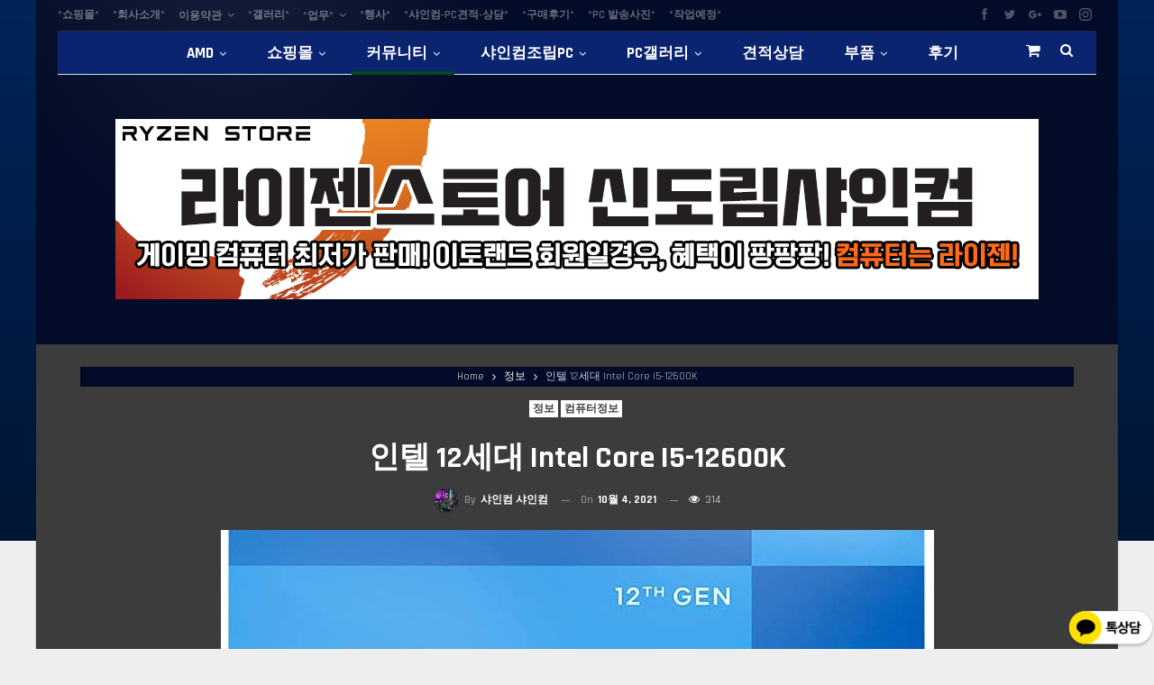

--- FILE ---
content_type: text/html; charset=UTF-8
request_url: http://nix207.iptime.org/sin/2021/10/04/%EC%9D%B8%ED%85%94-12%EC%84%B8%EB%8C%80-intel-core-i5-12600k/
body_size: 204734
content:
	<!DOCTYPE html>
		<!--[if IE 8]>
	<html class="ie ie8" lang="ko-KR"> <![endif]-->
	<!--[if IE 9]>
	<html class="ie ie9" lang="ko-KR"> <![endif]-->
	<!--[if gt IE 9]><!-->
<html lang="ko-KR"> <!--<![endif]-->
	<head>
				<meta charset="UTF-8">
		<meta http-equiv="X-UA-Compatible" content="IE=edge">
		<meta name="viewport" content="width=device-width, initial-scale=1.0">
		<link rel="pingback" href="http://nix207.iptime.org/sin/xmlrpc.php"/>

		<title>인텔 12세대 Intel Core i5-12600K &#8211; 정직한 PC &#8211; 신도림  테크노마트 조립 컴퓨터 샤인컴</title>
<meta name='robots' content='max-image-preview:large' />
	<style>img:is([sizes="auto" i], [sizes^="auto," i]) { contain-intrinsic-size: 3000px 1500px }</style>
	<!-- Mangboard SEO Start -->
<link rel="canonical" href="http://nix207.iptime.org/sin/2021/10/04/%ec%9d%b8%ed%85%94-12%ec%84%b8%eb%8c%80-intel-core-i5-12600k/" />
<meta property="og:url" content="http://nix207.iptime.org/sin/2021/10/04/%EC%9D%B8%ED%85%94-12%EC%84%B8%EB%8C%80-intel-core-i5-12600k/" />
<meta property="og:type" content="article" />
<meta property="og:title" content="인텔 12세대 Intel Core i5-12600K" />
<meta name="title" content="인텔 12세대 Intel Core i5-12600K" />
<meta name="twitter:title" content="인텔 12세대 Intel Core i5-12600K" />
<meta property="og:description" content="PU 세대 및 제품군  이름:  인텔 코어 i5-12600K  분절:  데스크탑/서버  가족:  인텔 코어 i5  세대:  12  CPU 그룹:  인텔 코어 i 12000  전임자:  인텔 코어 i5-11600K  후임:  --   CPU 코어 및 기본 주파수  빈도:  3.70GHz  CPU 코어:  10  터보(1 코어):  4.90GHz  CPU 스레" />
<meta property="description" content="PU 세대 및 제품군  이름:  인텔 코어 i5-12600K  분절:  데스크탑/서버  가족:  인텔 코어 i5  세대:  12  CPU 그룹:  인텔 코어 i 12000  전임자:  인텔 코어 i5-11600K  후임:  --   CPU 코어 및 기본 주파수  빈도:  3.70GHz  CPU 코어:  10  터보(1 코어):  4.90GHz  CPU 스레" />
<meta name="description" content="PU 세대 및 제품군  이름:  인텔 코어 i5-12600K  분절:  데스크탑/서버  가족:  인텔 코어 i5  세대:  12  CPU 그룹:  인텔 코어 i 12000  전임자:  인텔 코어 i5-11600K  후임:  --   CPU 코어 및 기본 주파수  빈도:  3.70GHz  CPU 코어:  10  터보(1 코어):  4.90GHz  CPU 스레" />
<meta name="twitter:card" content="summary" />
<meta name="twitter:description" content="PU 세대 및 제품군  이름:  인텔 코어 i5-12600K  분절:  데스크탑/서버  가족:  인텔 코어 i5  세대:  12  CPU 그룹:  인텔 코어 i 12000  전임자:  인텔 코어 i5-11600K  후임:  --   CPU 코어 및 기본 주파수  빈도:  3.70GHz  CPU 코어:  10  터보(1 코어):  4.90GHz  CPU 스레" />
<meta property="og:image" content="http://nix207.iptime.org/sin/wp-content/uploads/2021/10/2.jpg" />
<meta name="twitter:image" content="http://nix207.iptime.org/sin/wp-content/uploads/2021/10/2.jpg" />
<meta property="article:published_time" content="2021-10-04T16:23:34+09:00" />
<meta property="og:locale" content="ko_KR" />
<meta property="og:site_name" content="정직한 PC - 신도림  테크노마트 조립 컴퓨터 샤인컴" />
<!-- Mangboard SEO End -->
<script>window._wca = window._wca || [];</script>

<!-- Better Open Graph, Schema.org & Twitter Integration -->
<meta property="og:locale" content="ko_kr"/>
<meta property="og:site_name" content="정직한 PC - 신도림  테크노마트 조립 컴퓨터 샤인컴"/>
<meta property="og:url" content="http://nix207.iptime.org/sin/2021/10/04/%ec%9d%b8%ed%85%94-12%ec%84%b8%eb%8c%80-intel-core-i5-12600k/"/>
<meta property="og:title" content="인텔 12세대 Intel Core i5-12600K"/>
<meta property="og:image" content="http://nix207.iptime.org/sin/wp-content/uploads/2021/10/2.jpg"/>
<meta property="article:section" content="컴퓨터정보"/>
<meta property="article:tag" content="인텔 12세대 Intel Core i5-12600K"/>
<meta property="og:description" content="PU 세대 및 제품군이름:인텔 코어 i5-12600K분절:데스크탑/서버가족:인텔 코어 i5세대:12CPU 그룹:인텔 코어 i 12000전임자:인텔 코어 i5-11600K후임:--CPU 코어 및 기본 주파수빈도:3.70GHzCPU 코어:10터보(1 코어):4.90GHzCPU 스레드:16터보(10코어):4.50GHz하이퍼스레딩:예오버클러킹:예핵심 아키텍처:하이브리드(big.LITTLE)코어:6x 골든 코브B 코어:4x 그레이스몬트C 코어:--​내부"/>
<meta property="og:type" content="article"/>
<meta name="twitter:card" content="summary"/>
<meta name="twitter:url" content="http://nix207.iptime.org/sin/2021/10/04/%ec%9d%b8%ed%85%94-12%ec%84%b8%eb%8c%80-intel-core-i5-12600k/"/>
<meta name="twitter:title" content="인텔 12세대 Intel Core i5-12600K"/>
<meta name="twitter:description" content="PU 세대 및 제품군이름:인텔 코어 i5-12600K분절:데스크탑/서버가족:인텔 코어 i5세대:12CPU 그룹:인텔 코어 i 12000전임자:인텔 코어 i5-11600K후임:--CPU 코어 및 기본 주파수빈도:3.70GHzCPU 코어:10터보(1 코어):4.90GHzCPU 스레드:16터보(10코어):4.50GHz하이퍼스레딩:예오버클러킹:예핵심 아키텍처:하이브리드(big.LITTLE)코어:6x 골든 코브B 코어:4x 그레이스몬트C 코어:--​내부"/>
<meta name="twitter:image" content="http://nix207.iptime.org/sin/wp-content/uploads/2021/10/2.jpg"/>
<!-- / Better Open Graph, Schema.org & Twitter Integration. -->

<!-- WordPress KBoard plugin 6.5 - https://www.cosmosfarm.com/products/kboard -->
<link rel="alternate" href="http://nix207.iptime.org/sin/wp-content/plugins/kboard/rss.php" type="application/rss+xml" title="정직한 PC - 신도림  테크노마트 조립 컴퓨터 샤인컴 &raquo; KBoard 통합 피드">
<!-- WordPress KBoard plugin 6.5 - https://www.cosmosfarm.com/products/kboard -->

<link rel='dns-prefetch' href='//stats.wp.com' />
<link rel='dns-prefetch' href='//t1.daumcdn.net' />
<link rel='dns-prefetch' href='//fonts.googleapis.com' />
<link rel="alternate" type="application/rss+xml" title="정직한 PC - 신도림  테크노마트 조립 컴퓨터 샤인컴 &raquo; 피드" href="http://nix207.iptime.org/sin/feed/" />
<link rel="alternate" type="application/rss+xml" title="정직한 PC - 신도림  테크노마트 조립 컴퓨터 샤인컴 &raquo; 댓글 피드" href="http://nix207.iptime.org/sin/comments/feed/" />
<script type="text/javascript">
/* <![CDATA[ */
window._wpemojiSettings = {"baseUrl":"https:\/\/s.w.org\/images\/core\/emoji\/15.0.3\/72x72\/","ext":".png","svgUrl":"https:\/\/s.w.org\/images\/core\/emoji\/15.0.3\/svg\/","svgExt":".svg","source":{"concatemoji":"http:\/\/nix207.iptime.org\/sin\/wp-includes\/js\/wp-emoji-release.min.js?ver=6.7.4"}};
/*! This file is auto-generated */
!function(i,n){var o,s,e;function c(e){try{var t={supportTests:e,timestamp:(new Date).valueOf()};sessionStorage.setItem(o,JSON.stringify(t))}catch(e){}}function p(e,t,n){e.clearRect(0,0,e.canvas.width,e.canvas.height),e.fillText(t,0,0);var t=new Uint32Array(e.getImageData(0,0,e.canvas.width,e.canvas.height).data),r=(e.clearRect(0,0,e.canvas.width,e.canvas.height),e.fillText(n,0,0),new Uint32Array(e.getImageData(0,0,e.canvas.width,e.canvas.height).data));return t.every(function(e,t){return e===r[t]})}function u(e,t,n){switch(t){case"flag":return n(e,"\ud83c\udff3\ufe0f\u200d\u26a7\ufe0f","\ud83c\udff3\ufe0f\u200b\u26a7\ufe0f")?!1:!n(e,"\ud83c\uddfa\ud83c\uddf3","\ud83c\uddfa\u200b\ud83c\uddf3")&&!n(e,"\ud83c\udff4\udb40\udc67\udb40\udc62\udb40\udc65\udb40\udc6e\udb40\udc67\udb40\udc7f","\ud83c\udff4\u200b\udb40\udc67\u200b\udb40\udc62\u200b\udb40\udc65\u200b\udb40\udc6e\u200b\udb40\udc67\u200b\udb40\udc7f");case"emoji":return!n(e,"\ud83d\udc26\u200d\u2b1b","\ud83d\udc26\u200b\u2b1b")}return!1}function f(e,t,n){var r="undefined"!=typeof WorkerGlobalScope&&self instanceof WorkerGlobalScope?new OffscreenCanvas(300,150):i.createElement("canvas"),a=r.getContext("2d",{willReadFrequently:!0}),o=(a.textBaseline="top",a.font="600 32px Arial",{});return e.forEach(function(e){o[e]=t(a,e,n)}),o}function t(e){var t=i.createElement("script");t.src=e,t.defer=!0,i.head.appendChild(t)}"undefined"!=typeof Promise&&(o="wpEmojiSettingsSupports",s=["flag","emoji"],n.supports={everything:!0,everythingExceptFlag:!0},e=new Promise(function(e){i.addEventListener("DOMContentLoaded",e,{once:!0})}),new Promise(function(t){var n=function(){try{var e=JSON.parse(sessionStorage.getItem(o));if("object"==typeof e&&"number"==typeof e.timestamp&&(new Date).valueOf()<e.timestamp+604800&&"object"==typeof e.supportTests)return e.supportTests}catch(e){}return null}();if(!n){if("undefined"!=typeof Worker&&"undefined"!=typeof OffscreenCanvas&&"undefined"!=typeof URL&&URL.createObjectURL&&"undefined"!=typeof Blob)try{var e="postMessage("+f.toString()+"("+[JSON.stringify(s),u.toString(),p.toString()].join(",")+"));",r=new Blob([e],{type:"text/javascript"}),a=new Worker(URL.createObjectURL(r),{name:"wpTestEmojiSupports"});return void(a.onmessage=function(e){c(n=e.data),a.terminate(),t(n)})}catch(e){}c(n=f(s,u,p))}t(n)}).then(function(e){for(var t in e)n.supports[t]=e[t],n.supports.everything=n.supports.everything&&n.supports[t],"flag"!==t&&(n.supports.everythingExceptFlag=n.supports.everythingExceptFlag&&n.supports[t]);n.supports.everythingExceptFlag=n.supports.everythingExceptFlag&&!n.supports.flag,n.DOMReady=!1,n.readyCallback=function(){n.DOMReady=!0}}).then(function(){return e}).then(function(){var e;n.supports.everything||(n.readyCallback(),(e=n.source||{}).concatemoji?t(e.concatemoji):e.wpemoji&&e.twemoji&&(t(e.twemoji),t(e.wpemoji)))}))}((window,document),window._wpemojiSettings);
/* ]]> */
</script>
<link rel='stylesheet' id='plugins-widgets-latest-mb-basic-css-style-css' href='http://nix207.iptime.org/sin/wp-content/plugins/mangboard/plugins/widgets/latest_mb_basic/css/style.css?ver=159' type='text/css' media='all' />
<link rel='stylesheet' id='assets-css-bootstrap3-grid-css' href='http://nix207.iptime.org/sin/wp-content/plugins/mangboard/assets/css/bootstrap3-grid.css?ver=159' type='text/css' media='all' />
<link rel='stylesheet' id='assets-css-jcarousel-swipe-css' href='http://nix207.iptime.org/sin/wp-content/plugins/mangboard/assets/css/jcarousel.swipe.css?ver=159' type='text/css' media='all' />
<link rel='stylesheet' id='assets-css-style-css' href='http://nix207.iptime.org/sin/wp-content/plugins/mangboard/assets/css/style.css?ver=159' type='text/css' media='all' />
<link rel='stylesheet' id='sbi_styles-css' href='http://nix207.iptime.org/sin/wp-content/plugins/instagram-feed/css/sbi-styles.min.css?ver=6.6.1' type='text/css' media='all' />
<style id='wp-emoji-styles-inline-css' type='text/css'>

	img.wp-smiley, img.emoji {
		display: inline !important;
		border: none !important;
		box-shadow: none !important;
		height: 1em !important;
		width: 1em !important;
		margin: 0 0.07em !important;
		vertical-align: -0.1em !important;
		background: none !important;
		padding: 0 !important;
	}
</style>
<link rel='stylesheet' id='wp-block-library-css' href='http://nix207.iptime.org/sin/wp-includes/css/dist/block-library/style.min.css?ver=6.7.4' type='text/css' media='all' />
<link rel='stylesheet' id='mediaelement-css' href='http://nix207.iptime.org/sin/wp-includes/js/mediaelement/mediaelementplayer-legacy.min.css?ver=4.2.17' type='text/css' media='all' />
<link rel='stylesheet' id='wp-mediaelement-css' href='http://nix207.iptime.org/sin/wp-includes/js/mediaelement/wp-mediaelement.min.css?ver=6.7.4' type='text/css' media='all' />
<style id='jetpack-sharing-buttons-style-inline-css' type='text/css'>
.jetpack-sharing-buttons__services-list{display:flex;flex-direction:row;flex-wrap:wrap;gap:0;list-style-type:none;margin:5px;padding:0}.jetpack-sharing-buttons__services-list.has-small-icon-size{font-size:12px}.jetpack-sharing-buttons__services-list.has-normal-icon-size{font-size:16px}.jetpack-sharing-buttons__services-list.has-large-icon-size{font-size:24px}.jetpack-sharing-buttons__services-list.has-huge-icon-size{font-size:36px}@media print{.jetpack-sharing-buttons__services-list{display:none!important}}.editor-styles-wrapper .wp-block-jetpack-sharing-buttons{gap:0;padding-inline-start:0}ul.jetpack-sharing-buttons__services-list.has-background{padding:1.25em 2.375em}
</style>
<style id='classic-theme-styles-inline-css' type='text/css'>
/*! This file is auto-generated */
.wp-block-button__link{color:#fff;background-color:#32373c;border-radius:9999px;box-shadow:none;text-decoration:none;padding:calc(.667em + 2px) calc(1.333em + 2px);font-size:1.125em}.wp-block-file__button{background:#32373c;color:#fff;text-decoration:none}
</style>
<style id='global-styles-inline-css' type='text/css'>
:root{--wp--preset--aspect-ratio--square: 1;--wp--preset--aspect-ratio--4-3: 4/3;--wp--preset--aspect-ratio--3-4: 3/4;--wp--preset--aspect-ratio--3-2: 3/2;--wp--preset--aspect-ratio--2-3: 2/3;--wp--preset--aspect-ratio--16-9: 16/9;--wp--preset--aspect-ratio--9-16: 9/16;--wp--preset--color--black: #000000;--wp--preset--color--cyan-bluish-gray: #abb8c3;--wp--preset--color--white: #ffffff;--wp--preset--color--pale-pink: #f78da7;--wp--preset--color--vivid-red: #cf2e2e;--wp--preset--color--luminous-vivid-orange: #ff6900;--wp--preset--color--luminous-vivid-amber: #fcb900;--wp--preset--color--light-green-cyan: #7bdcb5;--wp--preset--color--vivid-green-cyan: #00d084;--wp--preset--color--pale-cyan-blue: #8ed1fc;--wp--preset--color--vivid-cyan-blue: #0693e3;--wp--preset--color--vivid-purple: #9b51e0;--wp--preset--gradient--vivid-cyan-blue-to-vivid-purple: linear-gradient(135deg,rgba(6,147,227,1) 0%,rgb(155,81,224) 100%);--wp--preset--gradient--light-green-cyan-to-vivid-green-cyan: linear-gradient(135deg,rgb(122,220,180) 0%,rgb(0,208,130) 100%);--wp--preset--gradient--luminous-vivid-amber-to-luminous-vivid-orange: linear-gradient(135deg,rgba(252,185,0,1) 0%,rgba(255,105,0,1) 100%);--wp--preset--gradient--luminous-vivid-orange-to-vivid-red: linear-gradient(135deg,rgba(255,105,0,1) 0%,rgb(207,46,46) 100%);--wp--preset--gradient--very-light-gray-to-cyan-bluish-gray: linear-gradient(135deg,rgb(238,238,238) 0%,rgb(169,184,195) 100%);--wp--preset--gradient--cool-to-warm-spectrum: linear-gradient(135deg,rgb(74,234,220) 0%,rgb(151,120,209) 20%,rgb(207,42,186) 40%,rgb(238,44,130) 60%,rgb(251,105,98) 80%,rgb(254,248,76) 100%);--wp--preset--gradient--blush-light-purple: linear-gradient(135deg,rgb(255,206,236) 0%,rgb(152,150,240) 100%);--wp--preset--gradient--blush-bordeaux: linear-gradient(135deg,rgb(254,205,165) 0%,rgb(254,45,45) 50%,rgb(107,0,62) 100%);--wp--preset--gradient--luminous-dusk: linear-gradient(135deg,rgb(255,203,112) 0%,rgb(199,81,192) 50%,rgb(65,88,208) 100%);--wp--preset--gradient--pale-ocean: linear-gradient(135deg,rgb(255,245,203) 0%,rgb(182,227,212) 50%,rgb(51,167,181) 100%);--wp--preset--gradient--electric-grass: linear-gradient(135deg,rgb(202,248,128) 0%,rgb(113,206,126) 100%);--wp--preset--gradient--midnight: linear-gradient(135deg,rgb(2,3,129) 0%,rgb(40,116,252) 100%);--wp--preset--font-size--small: 13px;--wp--preset--font-size--medium: 20px;--wp--preset--font-size--large: 36px;--wp--preset--font-size--x-large: 42px;--wp--preset--font-family--inter: "Inter", sans-serif;--wp--preset--font-family--cardo: Cardo;--wp--preset--spacing--20: 0.44rem;--wp--preset--spacing--30: 0.67rem;--wp--preset--spacing--40: 1rem;--wp--preset--spacing--50: 1.5rem;--wp--preset--spacing--60: 2.25rem;--wp--preset--spacing--70: 3.38rem;--wp--preset--spacing--80: 5.06rem;--wp--preset--shadow--natural: 6px 6px 9px rgba(0, 0, 0, 0.2);--wp--preset--shadow--deep: 12px 12px 50px rgba(0, 0, 0, 0.4);--wp--preset--shadow--sharp: 6px 6px 0px rgba(0, 0, 0, 0.2);--wp--preset--shadow--outlined: 6px 6px 0px -3px rgba(255, 255, 255, 1), 6px 6px rgba(0, 0, 0, 1);--wp--preset--shadow--crisp: 6px 6px 0px rgba(0, 0, 0, 1);}:where(.is-layout-flex){gap: 0.5em;}:where(.is-layout-grid){gap: 0.5em;}body .is-layout-flex{display: flex;}.is-layout-flex{flex-wrap: wrap;align-items: center;}.is-layout-flex > :is(*, div){margin: 0;}body .is-layout-grid{display: grid;}.is-layout-grid > :is(*, div){margin: 0;}:where(.wp-block-columns.is-layout-flex){gap: 2em;}:where(.wp-block-columns.is-layout-grid){gap: 2em;}:where(.wp-block-post-template.is-layout-flex){gap: 1.25em;}:where(.wp-block-post-template.is-layout-grid){gap: 1.25em;}.has-black-color{color: var(--wp--preset--color--black) !important;}.has-cyan-bluish-gray-color{color: var(--wp--preset--color--cyan-bluish-gray) !important;}.has-white-color{color: var(--wp--preset--color--white) !important;}.has-pale-pink-color{color: var(--wp--preset--color--pale-pink) !important;}.has-vivid-red-color{color: var(--wp--preset--color--vivid-red) !important;}.has-luminous-vivid-orange-color{color: var(--wp--preset--color--luminous-vivid-orange) !important;}.has-luminous-vivid-amber-color{color: var(--wp--preset--color--luminous-vivid-amber) !important;}.has-light-green-cyan-color{color: var(--wp--preset--color--light-green-cyan) !important;}.has-vivid-green-cyan-color{color: var(--wp--preset--color--vivid-green-cyan) !important;}.has-pale-cyan-blue-color{color: var(--wp--preset--color--pale-cyan-blue) !important;}.has-vivid-cyan-blue-color{color: var(--wp--preset--color--vivid-cyan-blue) !important;}.has-vivid-purple-color{color: var(--wp--preset--color--vivid-purple) !important;}.has-black-background-color{background-color: var(--wp--preset--color--black) !important;}.has-cyan-bluish-gray-background-color{background-color: var(--wp--preset--color--cyan-bluish-gray) !important;}.has-white-background-color{background-color: var(--wp--preset--color--white) !important;}.has-pale-pink-background-color{background-color: var(--wp--preset--color--pale-pink) !important;}.has-vivid-red-background-color{background-color: var(--wp--preset--color--vivid-red) !important;}.has-luminous-vivid-orange-background-color{background-color: var(--wp--preset--color--luminous-vivid-orange) !important;}.has-luminous-vivid-amber-background-color{background-color: var(--wp--preset--color--luminous-vivid-amber) !important;}.has-light-green-cyan-background-color{background-color: var(--wp--preset--color--light-green-cyan) !important;}.has-vivid-green-cyan-background-color{background-color: var(--wp--preset--color--vivid-green-cyan) !important;}.has-pale-cyan-blue-background-color{background-color: var(--wp--preset--color--pale-cyan-blue) !important;}.has-vivid-cyan-blue-background-color{background-color: var(--wp--preset--color--vivid-cyan-blue) !important;}.has-vivid-purple-background-color{background-color: var(--wp--preset--color--vivid-purple) !important;}.has-black-border-color{border-color: var(--wp--preset--color--black) !important;}.has-cyan-bluish-gray-border-color{border-color: var(--wp--preset--color--cyan-bluish-gray) !important;}.has-white-border-color{border-color: var(--wp--preset--color--white) !important;}.has-pale-pink-border-color{border-color: var(--wp--preset--color--pale-pink) !important;}.has-vivid-red-border-color{border-color: var(--wp--preset--color--vivid-red) !important;}.has-luminous-vivid-orange-border-color{border-color: var(--wp--preset--color--luminous-vivid-orange) !important;}.has-luminous-vivid-amber-border-color{border-color: var(--wp--preset--color--luminous-vivid-amber) !important;}.has-light-green-cyan-border-color{border-color: var(--wp--preset--color--light-green-cyan) !important;}.has-vivid-green-cyan-border-color{border-color: var(--wp--preset--color--vivid-green-cyan) !important;}.has-pale-cyan-blue-border-color{border-color: var(--wp--preset--color--pale-cyan-blue) !important;}.has-vivid-cyan-blue-border-color{border-color: var(--wp--preset--color--vivid-cyan-blue) !important;}.has-vivid-purple-border-color{border-color: var(--wp--preset--color--vivid-purple) !important;}.has-vivid-cyan-blue-to-vivid-purple-gradient-background{background: var(--wp--preset--gradient--vivid-cyan-blue-to-vivid-purple) !important;}.has-light-green-cyan-to-vivid-green-cyan-gradient-background{background: var(--wp--preset--gradient--light-green-cyan-to-vivid-green-cyan) !important;}.has-luminous-vivid-amber-to-luminous-vivid-orange-gradient-background{background: var(--wp--preset--gradient--luminous-vivid-amber-to-luminous-vivid-orange) !important;}.has-luminous-vivid-orange-to-vivid-red-gradient-background{background: var(--wp--preset--gradient--luminous-vivid-orange-to-vivid-red) !important;}.has-very-light-gray-to-cyan-bluish-gray-gradient-background{background: var(--wp--preset--gradient--very-light-gray-to-cyan-bluish-gray) !important;}.has-cool-to-warm-spectrum-gradient-background{background: var(--wp--preset--gradient--cool-to-warm-spectrum) !important;}.has-blush-light-purple-gradient-background{background: var(--wp--preset--gradient--blush-light-purple) !important;}.has-blush-bordeaux-gradient-background{background: var(--wp--preset--gradient--blush-bordeaux) !important;}.has-luminous-dusk-gradient-background{background: var(--wp--preset--gradient--luminous-dusk) !important;}.has-pale-ocean-gradient-background{background: var(--wp--preset--gradient--pale-ocean) !important;}.has-electric-grass-gradient-background{background: var(--wp--preset--gradient--electric-grass) !important;}.has-midnight-gradient-background{background: var(--wp--preset--gradient--midnight) !important;}.has-small-font-size{font-size: var(--wp--preset--font-size--small) !important;}.has-medium-font-size{font-size: var(--wp--preset--font-size--medium) !important;}.has-large-font-size{font-size: var(--wp--preset--font-size--large) !important;}.has-x-large-font-size{font-size: var(--wp--preset--font-size--x-large) !important;}
:where(.wp-block-post-template.is-layout-flex){gap: 1.25em;}:where(.wp-block-post-template.is-layout-grid){gap: 1.25em;}
:where(.wp-block-columns.is-layout-flex){gap: 2em;}:where(.wp-block-columns.is-layout-grid){gap: 2em;}
:root :where(.wp-block-pullquote){font-size: 1.5em;line-height: 1.6;}
</style>
<link rel='stylesheet' id='plugins-popup-css-style-css' href='http://nix207.iptime.org/sin/wp-content/plugins/mangboard/plugins/popup/css/style.css?ver=159' type='text/css' media='all' />
<link rel='stylesheet' id='plugins-user-css-style-css' href='http://nix207.iptime.org/sin/wp-content/plugins/mangboard/plugins/user/css/style.css?ver=159' type='text/css' media='all' />
<link rel='stylesheet' id='woocommerce-layout-css' href='http://nix207.iptime.org/sin/wp-content/plugins/woocommerce/assets/css/woocommerce-layout.css?ver=9.4.4' type='text/css' media='all' />
<style id='woocommerce-layout-inline-css' type='text/css'>

	.infinite-scroll .woocommerce-pagination {
		display: none;
	}
</style>
<link rel='stylesheet' id='woocommerce-smallscreen-css' href='http://nix207.iptime.org/sin/wp-content/plugins/woocommerce/assets/css/woocommerce-smallscreen.css?ver=9.4.4' type='text/css' media='only screen and (max-width: 768px)' />
<link rel='stylesheet' id='woocommerce-general-css' href='http://nix207.iptime.org/sin/wp-content/plugins/woocommerce/assets/css/woocommerce.css?ver=9.4.4' type='text/css' media='all' />
<style id='woocommerce-inline-inline-css' type='text/css'>
.woocommerce form .form-row .required { visibility: visible; }
</style>
<link rel='stylesheet' id='better-framework-main-fonts-css' href='https://fonts.googleapis.com/css?family=Rajdhani:400,500,700,600%7CRoboto:700,400,500,400italic%7CLato:400%7CNanum+Gothic+Coding:700&#038;display=swap' type='text/css' media='all' />
<link rel='stylesheet' id='better-framework-font-1-css' href='//fonts.googleapis.com/earlyaccess/nanumgothiccoding.css' type='text/css' media='all' />
<link rel='stylesheet' id='kboard-comments-skin-default-css' href='http://nix207.iptime.org/sin/wp-content/plugins/kboard-comments/skin/default/style.css?ver=5.4' type='text/css' media='all' />
<link rel='stylesheet' id='kboard-editor-media-css' href='http://nix207.iptime.org/sin/wp-content/plugins/kboard/template/css/editor_media.css?ver=6.5' type='text/css' media='all' />
<link rel='stylesheet' id='kboard-skin-default-css' href='http://nix207.iptime.org/sin/wp-content/plugins/kboard/skin/default/style.css?ver=6.5' type='text/css' media='all' />
<link rel='stylesheet' id='kboard-skin-thumbnail-css' href='http://nix207.iptime.org/sin/wp-content/plugins/kboard/skin/thumbnail/style.css?ver=6.5' type='text/css' media='all' />
<script type="text/javascript">var mb_options = {};var mb_languages = {};var mb_categorys = {};var mb_is_login = false;var mb_hybrid_app = "";if(typeof(mb_urls)==="undefined"){var mb_urls = {};};mb_options["device_type"]	= "desktop";mb_options["nonce"]		= "mb_nonce_value=28bc0f05ccbf655faeac9924c8a3b891&mb_nonce_time=1769250084&wp_nonce_value=ce68056c38&lang=ko_KR";mb_options["nonce2"]		= "mb_nonce_value=28bc0f05ccbf655faeac9924c8a3b891&mb_nonce_time=1769250084&wp_nonce_value=ce68056c38&lang=ko_KR";mb_options["page"]			= "1";mb_options["page_id"]		= "";mb_options["locale"]			= "ko_KR";mb_languages["btn_ok"]		= "확인";mb_languages["btn_cancel"]	= "취소";mb_urls["ajax_url"]				= "http://nix207.iptime.org/sin/wp-admin/admin-ajax.php";mb_urls["home"]					= "http://nix207.iptime.org/sin";mb_urls["slug"]					= "%ec%9d%b8%ed%85%94-12%ec%84%b8%eb%8c%80-intel-core-i5-12600k";mb_urls["login"]					= "http://nix207.iptime.org/sin/nix2077/?redirect_to=http%253A%252F%252Fnix207.iptime.org%252Fsin%252F2021%252F10%252F04%252F%2525EC%25259D%2525B8%2525ED%252585%252594-12%2525EC%252584%2525B8%2525EB%25258C%252580-intel-core-i5-12600k%252F";mb_urls["plugin"]				= "http://nix207.iptime.org/sin/wp-content/plugins/mangboard/";</script><script type="text/javascript">var shareData				= {"url":"","title":"","image":"","content":""};shareData["url"]			= "http://nix207.iptime.org/sin/2021/10/04/%EC%9D%B8%ED%85%94-12%EC%84%B8%EB%8C%80-intel-core-i5-12600k/";shareData["title"]			= "인텔 12세대 Intel Core i5-12600K";shareData["image"]		= "http://nix207.iptime.org/sin/wp-content/uploads/2021/10/2.jpg";shareData["content"]	= "PU 세대 및 제품군  이름:  인텔 코어 i5-12600K  분절:  데스크탑/서버  가족:  인텔 코어 i5  세대:  12  CPU 그룹:  인텔 코어 i 12000  전임자:  인텔 코어 i5-11600K  후임:  --   CPU 코어 및 기본 주파수  빈도:  3.70GHz  CPU 코어:  10  터보(1 코어):  4.90GHz  CPU 스레";function disable_ctrlkey(e){var k;	if(window.event){k=window.event.keyCode;if(window.event.ctrlKey){if(window.event.srcElement.nodeName=="INPUT"||window.event.srcElement.nodeName=="SELECT"||window.event.srcElement.nodeName=="TEXTAREA") return true;else if((k==65||k==67||k== 83||k==88)) return false;}}else{k=e.which;if(e.ctrlKey){if((e.target.nodeName=="INPUT"||e.target.nodeName=="SELECT"||e.target.nodeName=="TEXTAREA")) return true;else if((k==65||k==67||k== 83||k==88)) return false;}}return true;}function disable_select(e){if(e.target.nodeName!="INPUT"&&e.target.nodeName!="SELECT"&&e.target.nodeName!="TEXTAREA"&&e.target.nodeName!="HTML") return false;}function disable_select_ie(){if(window.event.srcElement.nodeName !="INPUT" && window.event.srcElement.nodeName!="SELECT" && window.event.srcElement.nodeName!="TEXTAREA") return false;}function disable_context(e){alert("Context Menu disabled");return false;}document.onkeydown			= disable_ctrlkey;document.oncontextmenu		= disable_context;if(navigator.userAgent.indexOf("MSIE")==-1){document.onmousedown	= disable_select;}else{document.onselectstart=disable_select_ie;}</script><style type="text/css">.mb-hide-logout{display:none !important;}</style><script type="text/javascript" src="http://nix207.iptime.org/sin/wp-includes/js/jquery/jquery.min.js?ver=3.7.1" id="jquery-core-js"></script>
<script type="text/javascript" src="http://nix207.iptime.org/sin/wp-includes/js/jquery/jquery-migrate.min.js?ver=3.4.1" id="jquery-migrate-js"></script>
<script type="text/javascript" id="assets-js-common-js-js-extra">
/* <![CDATA[ */
var mb_ajax_object = {"ajax_url":"http:\/\/nix207.iptime.org\/sin\/wp-admin\/admin-ajax.php","admin_page":"false"};
/* ]]> */
</script>
<script type="text/javascript" src="http://nix207.iptime.org/sin/wp-content/plugins/mangboard/assets/js/common.js?ver=159" id="assets-js-common-js-js"></script>
<script type="text/javascript" src="http://nix207.iptime.org/sin/wp-content/plugins/mangboard/assets/js/jcarousel.swipe.js?ver=159" id="assets-js-jcarousel-swipe-js-js"></script>
<script type="text/javascript" src="http://nix207.iptime.org/sin/wp-content/plugins/mangboard/assets/js/jquery.jcarousel.min.js?ver=159" id="assets-js-jquery-jcarousel-min-js-js"></script>
<script type="text/javascript" src="http://nix207.iptime.org/sin/wp-content/plugins/mangboard/assets/js/jquery.number.min.js?ver=159" id="assets-js-jquery-number-min-js-js"></script>
<script type="text/javascript" src="http://nix207.iptime.org/sin/wp-content/plugins/mangboard/assets/js/jquery.tipTip.min.js?ver=159" id="assets-js-jquery-tipTip-min-js-js"></script>
<script type="text/javascript" src="http://nix207.iptime.org/sin/wp-content/plugins/mangboard/assets/js/jquery.touchSwipe.min.js?ver=159" id="assets-js-jquery-touchSwipe-min-js-js"></script>
<script type="text/javascript" src="http://nix207.iptime.org/sin/wp-content/plugins/mangboard/assets/js/json2.js?ver=159" id="assets-js-json2-js-js"></script>
<script type="text/javascript" src="http://nix207.iptime.org/sin/wp-content/plugins/mangboard/plugins/datepicker/js/datepicker.js?ver=159" id="plugins-datepicker-js-datepicker-js-js"></script>
<script type="text/javascript" src="http://nix207.iptime.org/sin/wp-content/plugins/mangboard/plugins/popup/js/main.js?ver=159" id="plugins-popup-js-main-js-js"></script>
<script type="text/javascript" id="plugins-user-js-main-js-js-extra">
/* <![CDATA[ */
var mb_user_I18n = {"m_id":"\uc544\uc774\ub514\ub97c \uc785\ub825\ud574 \uc8fc\uc138\uc694","m_id_available":"MSG_ID_AVAILABLE","m_email":"\uc774\uba54\uc77c\uc744 \uc785\ub825\ud574 \uc8fc\uc138\uc694","m_id_sent_email":"MSG_ID_SENT_EMAIL<br>(\ub85c\uadf8\uc778 \ud398\uc774\uc9c0\ub85c \uc774\ub3d9\ud569\ub2c8\ub2e4)","m_pw_sent_email":"MSG_PASSWORD_SENT_EMAIL<br>(\ub85c\uadf8\uc778 \ud398\uc774\uc9c0\ub85c \uc774\ub3d9\ud569\ub2c8\ub2e4)","m_pw_existing":"MSG_PASSWORD_INPUT_EXISTING","m_npw":"MSG_PASSWORD_INPUT_NEW","m_pw_least_eight":"MSG_PASSWORD_AT_LEAST_8DIGITS","m_npw_again":"MSG_NEW_PASSWORD_INPUT_AGAIN","m_npw_match":"MSG_NEW_PASSWORD_VERIFICATION_NOT_MATCH","m_pw_modified":"MSG_PASSWORD_MODIFIED<br>(\ub85c\uadf8\uc778 \ud398\uc774\uc9c0\ub85c \uc774\ub3d9\ud569\ub2c8\ub2e4)","m_id_check":"MSG_ID_CHECK_SAME","m_name":"\uc774\ub984\uc744 \uc785\ub825\ud574 \uc8fc\uc138\uc694","m_pw":"\ube44\ubc00\ubc88\ud638\ub97c \uc785\ub825\ud574 \uc8fc\uc138\uc694","m_pw_again":"MSG_PASSWORD_INPUT_VERIFICATION","m_pw_match":"MSG_PASSWORD_VERIFICATION_NOT_MATCH","m_completed":"MSG_MEMBERSHIP_REGISTRATION_COMPLETED<br>(\ub85c\uadf8\uc778 \ud398\uc774\uc9c0\ub85c \uc774\ub3d9\ud569\ub2c8\ub2e4)","m_updated":"MSG_PROFILE_UPDATED","m_ts":"MSG_ACCEPT_TERMS_CONDITIONS","m_pp":"MSG_ACCEPT_PRIVACY_POLICY"};
/* ]]> */
</script>
<script type="text/javascript" src="http://nix207.iptime.org/sin/wp-content/plugins/mangboard/plugins/user/js/main.js?ver=159" id="plugins-user-js-main-js-js"></script>
<script type="text/javascript" src="http://nix207.iptime.org/sin/wp-content/plugins/woocommerce/assets/js/jquery-blockui/jquery.blockUI.min.js?ver=2.7.0-wc.9.4.4" id="jquery-blockui-js" defer="defer" data-wp-strategy="defer"></script>
<script type="text/javascript" id="wc-add-to-cart-js-extra">
/* <![CDATA[ */
var wc_add_to_cart_params = {"ajax_url":"\/sin\/wp-admin\/admin-ajax.php","wc_ajax_url":"\/sin\/?wc-ajax=%%endpoint%%","i18n_view_cart":"\uc7a5\ubc14\uad6c\ub2c8 \ubcf4\uae30","cart_url":"http:\/\/nix207.iptime.org\/sin\/cart\/","is_cart":"","cart_redirect_after_add":"yes"};
/* ]]> */
</script>
<script type="text/javascript" src="http://nix207.iptime.org/sin/wp-content/plugins/woocommerce/assets/js/frontend/add-to-cart.min.js?ver=9.4.4" id="wc-add-to-cart-js" defer="defer" data-wp-strategy="defer"></script>
<script type="text/javascript" src="http://nix207.iptime.org/sin/wp-content/plugins/woocommerce/assets/js/js-cookie/js.cookie.min.js?ver=2.1.4-wc.9.4.4" id="js-cookie-js" defer="defer" data-wp-strategy="defer"></script>
<script type="text/javascript" id="woocommerce-js-extra">
/* <![CDATA[ */
var woocommerce_params = {"ajax_url":"\/sin\/wp-admin\/admin-ajax.php","wc_ajax_url":"\/sin\/?wc-ajax=%%endpoint%%"};
/* ]]> */
</script>
<script type="text/javascript" src="http://nix207.iptime.org/sin/wp-content/plugins/woocommerce/assets/js/frontend/woocommerce.min.js?ver=9.4.4" id="woocommerce-js" defer="defer" data-wp-strategy="defer"></script>
<script type="text/javascript" src="https://stats.wp.com/s-202604.js" id="woocommerce-analytics-js" defer="defer" data-wp-strategy="defer"></script>
<!--[if lt IE 9]>
<script type="text/javascript" src="http://nix207.iptime.org/sin/wp-content/themes/publisher/includes/libs/better-framework/assets/js/html5shiv.min.js?ver=3.11.15" id="bf-html5shiv-js"></script>
<![endif]-->
<!--[if lt IE 9]>
<script type="text/javascript" src="http://nix207.iptime.org/sin/wp-content/themes/publisher/includes/libs/better-framework/assets/js/respond.min.js?ver=3.11.15" id="bf-respond-js"></script>
<![endif]-->
<script type="text/javascript" src="http://nix207.iptime.org/sin/wp-content/plugins/mangboard/plugins/conversion_tracking/js/main.js?ver=159" id="plugins-conversion-tracking-js-main-js-js"></script>
<link rel="https://api.w.org/" href="http://nix207.iptime.org/sin/wp-json/" /><link rel="alternate" title="JSON" type="application/json" href="http://nix207.iptime.org/sin/wp-json/wp/v2/posts/10983" /><link rel="EditURI" type="application/rsd+xml" title="RSD" href="http://nix207.iptime.org/sin/xmlrpc.php?rsd" />
<meta name="generator" content="WordPress 6.7.4" />
<meta name="generator" content="WooCommerce 9.4.4" />
<link rel="canonical" href="http://nix207.iptime.org/sin/2021/10/04/%ec%9d%b8%ed%85%94-12%ec%84%b8%eb%8c%80-intel-core-i5-12600k/" />
<link rel='shortlink' href='http://nix207.iptime.org/sin/?p=10983' />
<link rel="alternate" title="oEmbed (JSON)" type="application/json+oembed" href="http://nix207.iptime.org/sin/wp-json/oembed/1.0/embed?url=http%3A%2F%2Fnix207.iptime.org%2Fsin%2F2021%2F10%2F04%2F%25ec%259d%25b8%25ed%2585%2594-12%25ec%2584%25b8%25eb%258c%2580-intel-core-i5-12600k%2F" />
<link rel="alternate" title="oEmbed (XML)" type="text/xml+oembed" href="http://nix207.iptime.org/sin/wp-json/oembed/1.0/embed?url=http%3A%2F%2Fnix207.iptime.org%2Fsin%2F2021%2F10%2F04%2F%25ec%259d%25b8%25ed%2585%2594-12%25ec%2584%25b8%25eb%258c%2580-intel-core-i5-12600k%2F&#038;format=xml" />
	<style>img#wpstats{display:none}</style>
			<noscript><style>.woocommerce-product-gallery{ opacity: 1 !important; }</style></noscript>
	<script type="application/ld+json">{
    "@context": "http://schema.org/",
    "@type": "Organization",
    "@id": "#organization",
    "logo": {
        "@type": "ImageObject",
        "url": "http://nix207.iptime.org/sin/wp-content/uploads/2025/04/KakaoTalk_20220330_160334633-1-1-1.jpg"
    },
    "url": "http://nix207.iptime.org/sin/",
    "name": "\uc815\uc9c1\ud55c PC - \uc2e0\ub3c4\ub9bc  \ud14c\ud06c\ub178\ub9c8\ud2b8 \uc870\ub9bd \ucef4\ud4e8\ud130 \uc0e4\uc778\ucef4",
    "description": "\ud14c\ud06c\ub178\ub9c8\ud2b8 / \uc870\ub9bd\ucef4\ud4e8\ud130 / \ubaa8\ub2c8\ud130 / \ucef4\ud4e8\ud130\ubd80\ud488 / AS / \ub178\ud2b8\ubd81 / \uc0e4\uc778\ucef4 / \uc2e0\ub3c4\ub9bc \uc0e4\uc778\ucef4"
}</script>
<script type="application/ld+json">{
    "@context": "http://schema.org/",
    "@type": "WebSite",
    "name": "\uc815\uc9c1\ud55c PC - \uc2e0\ub3c4\ub9bc  \ud14c\ud06c\ub178\ub9c8\ud2b8 \uc870\ub9bd \ucef4\ud4e8\ud130 \uc0e4\uc778\ucef4",
    "alternateName": "\ud14c\ud06c\ub178\ub9c8\ud2b8 / \uc870\ub9bd\ucef4\ud4e8\ud130 / \ubaa8\ub2c8\ud130 / \ucef4\ud4e8\ud130\ubd80\ud488 / AS / \ub178\ud2b8\ubd81 / \uc0e4\uc778\ucef4 / \uc2e0\ub3c4\ub9bc \uc0e4\uc778\ucef4",
    "url": "http://nix207.iptime.org/sin/"
}</script>
<script type="application/ld+json">{
    "@context": "http://schema.org/",
    "@type": "BlogPosting",
    "headline": "\uc778\ud154 12\uc138\ub300 Intel Core i5-12600K",
    "description": "PU \uc138\ub300 \ubc0f \uc81c\ud488\uad70\uc774\ub984:\uc778\ud154 \ucf54\uc5b4 i5-12600K\ubd84\uc808:\ub370\uc2a4\ud06c\ud0d1/\uc11c\ubc84\uac00\uc871:\uc778\ud154 \ucf54\uc5b4 i5\uc138\ub300:12CPU \uadf8\ub8f9:\uc778\ud154 \ucf54\uc5b4 i 12000\uc804\uc784\uc790:\uc778\ud154 \ucf54\uc5b4 i5-11600K\ud6c4\uc784:--CPU \ucf54\uc5b4 \ubc0f \uae30\ubcf8 \uc8fc\ud30c\uc218\ube48\ub3c4:3.70GHzCPU \ucf54\uc5b4:10\ud130\ubcf4(1 \ucf54\uc5b4):4.90GHzCPU \uc2a4\ub808\ub4dc:16\ud130\ubcf4(10\ucf54\uc5b4):4.50GHz\ud558\uc774\ud37c\uc2a4\ub808\ub529:\uc608\uc624\ubc84\ud074\ub7ec\ud0b9:\uc608\ud575\uc2ec \uc544\ud0a4\ud14d\ucc98:\ud558\uc774\ube0c\ub9ac\ub4dc(big.LITTLE)\ucf54\uc5b4:6x \uace8\ub4e0 \ucf54\ube0cB \ucf54\uc5b4:4x \uadf8\ub808\uc774\uc2a4\ubaac\ud2b8C \ucf54\uc5b4:--\u200b\ub0b4\ubd80",
    "datePublished": "2021-10-04",
    "dateModified": "2021-10-04",
    "author": {
        "@type": "Person",
        "@id": "#person-",
        "name": "\uc0e4\uc778\ucef4 \uc0e4\uc778\ucef4"
    },
    "image": "http://nix207.iptime.org/sin/wp-content/uploads/2021/10/2.jpg",
    "interactionStatistic": [
        {
            "@type": "InteractionCounter",
            "interactionType": "http://schema.org/CommentAction",
            "userInteractionCount": "0"
        }
    ],
    "publisher": {
        "@id": "#organization"
    },
    "mainEntityOfPage": "http://nix207.iptime.org/sin/2021/10/04/%ec%9d%b8%ed%85%94-12%ec%84%b8%eb%8c%80-intel-core-i5-12600k/"
}</script>
<link rel='stylesheet' id='bs-icons' href='http://nix207.iptime.org/sin/wp-content/themes/publisher/includes/libs/better-framework/assets/css/bs-icons.css' type='text/css' media='all' />
<link rel='stylesheet' id='better-social-counter' href='http://nix207.iptime.org/sin/wp-content/plugins/better-social-counter/css/style.min.css' type='text/css' media='all' />
<link rel='stylesheet' id='bf-slick' href='http://nix207.iptime.org/sin/wp-content/themes/publisher/includes/libs/better-framework/assets/css/slick.min.css' type='text/css' media='all' />
<link rel='stylesheet' id='br-numbers' href='https://fonts.googleapis.com/css?family=Oswald&text=0123456789./\%' type='text/css' media='all' />
<link rel='stylesheet' id='better-reviews' href='http://nix207.iptime.org/sin/wp-content/plugins/better-reviews/css/better-reviews.min.css' type='text/css' media='all' />
<link rel='stylesheet' id='theme-libs' href='http://nix207.iptime.org/sin/wp-content/themes/publisher/css/theme-libs.min.css' type='text/css' media='all' />
<link rel='stylesheet' id='publisher' href='http://nix207.iptime.org/sin/wp-content/themes/publisher/style-7.9.2.min.css' type='text/css' media='all' />
<link rel='stylesheet' id='publisher-woocommerce' href='http://nix207.iptime.org/sin/wp-content/themes/publisher/css/woocommerce.css' type='text/css' media='all' />
<link rel='stylesheet' id='pretty-photo' href='http://nix207.iptime.org/sin/wp-content/themes/publisher/includes/libs/better-framework/assets/css/pretty-photo.min.css' type='text/css' media='all' />
<link rel='stylesheet' id='fontawesome' href='http://nix207.iptime.org/sin/wp-content/themes/publisher/includes/libs/better-framework/assets/css/font-awesome.min.css' type='text/css' media='all' />
<link rel='stylesheet' id='publisher-theme-game-news' href='http://nix207.iptime.org/sin/wp-content/themes/publisher/includes/styles/game-news/style.min.css' type='text/css' media='all' />
<link rel='stylesheet' id='7.9.2-1769066609' href='http://nix207.iptime.org/sin/wp-content/bs-booster-cache/075c70b1bbd7c415b5dcb0ec5ab92f6d.css' type='text/css' media='all' />
<style class='wp-fonts-local' type='text/css'>
@font-face{font-family:Inter;font-style:normal;font-weight:300 900;font-display:fallback;src:url('http://nix207.iptime.org/sin/wp-content/plugins/woocommerce/assets/fonts/Inter-VariableFont_slnt,wght.woff2') format('woff2');font-stretch:normal;}
@font-face{font-family:Cardo;font-style:normal;font-weight:400;font-display:fallback;src:url('http://nix207.iptime.org/sin/wp-content/plugins/woocommerce/assets/fonts/cardo_normal_400.woff2') format('woff2');}
</style>
<meta name="generator" content="Powered by MangBoard" />
<link rel='stylesheet' id='wc-blocks-style-css' href='http://nix207.iptime.org/sin/wp-content/plugins/woocommerce/assets/client/blocks/wc-blocks.css?ver=wc-9.4.4' type='text/css' media='all' />
	</head>

<body class="post-template-default single single-post postid-10983 single-format-standard theme-publisher woocommerce-no-js bs-theme bs-publisher bs-publisher-game-news active-light-box ltr close-rh page-layout-1-col page-layout-no-sidebar boxed main-menu-sticky-smart main-menu-boxed active-ajax-search single-prim-cat-137 single-cat-137 single-cat-143  bs-ll-a mb-level-0 mb-desktop2" dir="ltr">
		<div class="main-wrap content-main-wrap">
			<header id="header" class="site-header header-style-4 boxed" itemscope="itemscope" itemtype="http://schema.org/WPHeader">
		<section class="topbar topbar-style-1 hidden-xs hidden-xs">
	<div class="content-wrap">
		<div class="container">
			<div class="topbar-inner clearfix">

									<div class="section-links">
								<div  class="  better-studio-shortcode bsc-clearfix better-social-counter style-button not-colored in-4-col">
						<ul class="social-list bsc-clearfix"><li class="social-item facebook"><a href = "https://www.facebook.com/BetterSTU" target = "_blank" > <i class="item-icon bsfi-facebook" ></i><span class="item-title" > Likes </span> </a> </li> <li class="social-item twitter"><a href = "https://twitter.com/BetterSTU" target = "_blank" > <i class="item-icon bsfi-twitter" ></i><span class="item-title" > Followers </span> </a> </li> <li class="social-item google"><a href = "https://plus.google.com/116030018206526131828" target = "_blank" > <i class="item-icon bsfi-google" ></i><span class="item-title" > Followers </span> </a> </li> <li class="social-item youtube"><a href = "https://youtube.com/channel/betterstu" target = "_blank" > <i class="item-icon bsfi-youtube" ></i><span class="item-title" > Subscribers </span> </a> </li> <li class="social-item instagram"><a href = "https://instagram.com/syainkeom" target = "_blank" > <i class="item-icon bsfi-instagram" ></i><span class="item-title" > Followers </span> </a> </li> 			</ul>
		</div>
							</div>
				
				<div class="section-menu">
						<div id="menu-top" class="menu top-menu-wrapper" role="navigation" itemscope="itemscope" itemtype="http://schema.org/SiteNavigationElement">
		<nav class="top-menu-container">

			<ul id="top-navigation" class="top-menu menu clearfix bsm-pure">
				<li id="menu-item-5024" class="menu-item menu-item-type-post_type menu-item-object-page better-anim-fade menu-item-5024"><a href="http://nix207.iptime.org/sin/shop/">*쇼핑몰*</a></li>
<li id="menu-item-1973" class="menu-item menu-item-type-post_type menu-item-object-page better-anim-fade menu-item-1973"><a href="http://nix207.iptime.org/sin/%ec%83%a4%ec%9d%b8%ec%bb%b4-%eb%a7%a4%ec%9e%a5-%ec%86%8c%ea%b0%9c/">*회사소개*</a></li>
<li id="menu-item-6778" class="menu-item menu-item-type-custom menu-item-object-custom menu-item-home menu-item-has-children better-anim-fade menu-item-6778"><a href="http://nix207.iptime.org/sin/">이용약관</a>
<ul class="sub-menu">
	<li id="menu-item-6779" class="menu-item menu-item-type-post_type menu-item-object-page better-anim-fade menu-item-6779"><a href="http://nix207.iptime.org/sin/%ec%9d%b4%ec%9a%a9%ec%95%bd%ea%b4%80/">이용약관</a></li>
	<li id="menu-item-6782" class="menu-item menu-item-type-post_type menu-item-object-page better-anim-fade menu-item-6782"><a href="http://nix207.iptime.org/sin/%ea%b0%9c%ec%9d%b8%ec%a0%95%eb%b3%b4%ec%b2%98%eb%a6%ac%eb%b0%a9%ec%b9%a8/">개인정보처리방침</a></li>
	<li id="menu-item-6784" class="menu-item menu-item-type-custom menu-item-object-custom better-anim-fade menu-item-6784"><a href="https://www.ecmc.or.kr/">분쟁조정지원센터</a></li>
	<li id="menu-item-6783" class="menu-item menu-item-type-custom menu-item-object-custom better-anim-fade menu-item-6783"><a href="https://www.kca.go.kr/">한국소비자원</a></li>
</ul>
</li>
<li id="menu-item-2974" class="menu-item menu-item-type-post_type menu-item-object-page better-anim-fade menu-item-2974"><a href="http://nix207.iptime.org/sin/computer-gall/">*갤러리*</a></li>
<li id="menu-item-2393" class="menu-item menu-item-type-custom menu-item-object-custom menu-item-home menu-item-has-children better-anim-fade menu-item-2393"><a href="http://nix207.iptime.org/sin/">*업무*</a>
<ul class="sub-menu">
	<li id="menu-item-3015" class="menu-item menu-item-type-post_type menu-item-object-page better-anim-fade menu-item-3015"><a href="http://nix207.iptime.org/sin/%ec%8b%a0%eb%8f%84%eb%a6%bc%ed%85%8c%ed%81%ac%eb%85%b8%eb%a7%88%ed%8a%b8-%eb%8f%84%eb%a7%a4-%ea%b2%8c%ec%8b%9c%ed%8c%90/">*신도림-도매 게시판*</a></li>
	<li id="menu-item-1409" class="menu-item menu-item-type-post_type menu-item-object-page better-anim-fade menu-item-1409"><a href="http://nix207.iptime.org/sin/%ec%8b%a0%eb%8f%84%eb%a6%bc-%ec%97%85%eb%ac%b4/">*신도림-매장업무*</a></li>
	<li id="menu-item-1412" class="menu-item menu-item-type-post_type menu-item-object-page better-anim-fade menu-item-1412"><a href="http://nix207.iptime.org/sin/%ec%8b%a0%eb%8f%84%eb%a6%bc-%ea%b3%a0%ea%b0%9d%ec%97%85%eb%ac%b4/">*신도림-고객업무*</a></li>
</ul>
</li>
<li id="menu-item-1398" class="menu-item menu-item-type-post_type menu-item-object-page better-anim-fade menu-item-1398"><a href="http://nix207.iptime.org/sin/%ec%9d%b4%eb%b2%a4%ed%8a%b8/">*행사*</a></li>
<li id="menu-item-1361" class="menu-item menu-item-type-post_type menu-item-object-page better-anim-fade menu-item-1361"><a href="http://nix207.iptime.org/sin/%ec%83%a4%ec%9d%b8%ec%bb%b4-pc%ea%b2%ac%ec%a0%81-%ec%83%81%eb%8b%b4/">*샤인컴-PC견적-상담*</a></li>
<li id="menu-item-1359" class="menu-item menu-item-type-post_type menu-item-object-page better-anim-fade menu-item-1359"><a href="http://nix207.iptime.org/sin/%ec%bb%b4%ed%93%a8%ed%84%b0-%ea%b5%ac%eb%a7%a4%ed%9b%84%ea%b8%b0-%ea%b2%8c%ec%8b%9c%ed%8c%90/">*구매후기*</a></li>
<li id="menu-item-1360" class="menu-item menu-item-type-post_type menu-item-object-page better-anim-fade menu-item-1360"><a href="http://nix207.iptime.org/sin/pc%ec%9e%91%ec%97%85%ea%b2%8c%ec%8b%9c%ed%8c%90/">*PC 발송사진*</a></li>
<li id="menu-item-1406" class="menu-item menu-item-type-post_type menu-item-object-page better-anim-fade menu-item-1406"><a href="http://nix207.iptime.org/sin/%ec%9e%91%ec%97%85-%eb%b0%b0%ec%86%a1/">*작업예정*</a></li>
			</ul>

		</nav>
	</div>
				</div>
			</div>
		</div>
	</div>
</section>
<div id="menu-main" class="menu main-menu-wrapper show-search-item show-cart-item menu-actions-btn-width-2" role="navigation" itemscope="itemscope" itemtype="http://schema.org/SiteNavigationElement">
	<div class="main-menu-inner">
		<div class="content-wrap">
			<div class="container">

				<nav class="main-menu-container">
					<ul id="main-navigation" class="main-menu menu bsm-pure clearfix">
						<li id="menu-item-9031" class="menu-item menu-item-type-taxonomy menu-item-object-category menu-item-has-children menu-term-1163 better-anim-fade menu-item-9031"><a href="http://nix207.iptime.org/sin/category/amd%ec%8a%a4%ed%86%a0%ec%96%b4/">AMD</a>
<ul class="sub-menu">
	<li id="menu-item-13418" class="menu-have-icon menu-icon-type-fontawesome menu-item menu-item-type-taxonomy menu-item-object-category menu-term-1540 better-anim-fade menu-item-13418"><a href="http://nix207.iptime.org/sin/category/info/%ec%83%a4%ec%9d%b8%ec%bb%b4-%ed%96%89%ec%82%acpc/"><i class="bf-icon  fa fa-podcast"></i>샤인컴 행사PC</a></li>
	<li id="menu-item-12515" class="menu-have-icon menu-icon-type-fontawesome menu-item menu-item-type-taxonomy menu-item-object-product_cat better-anim-fade menu-item-12515"><a href="http://nix207.iptime.org/sin/product-category/%ec%83%a4%ec%9d%b8%ec%bb%b4pc/%ec%8a%a4%ed%86%a0%ec%96%b4-%ed%96%89%ec%82%acpc/"><i class="bf-icon  fa fa-podcast"></i>스토어 행사PC</a></li>
	<li id="menu-item-9040" class="menu-have-icon menu-icon-type-fontawesome menu-item menu-item-type-post_type menu-item-object-page better-anim-fade menu-item-9040"><a href="http://nix207.iptime.org/sin/%ec%8b%a0%eb%8f%84%eb%a6%bc%ed%85%8c%ed%81%ac%eb%85%b8%eb%a7%88%ed%8a%b8-%eb%9d%bc%ec%9d%b4%ec%a0%a0%ec%8a%a4%ed%86%a0%ec%96%b4/"><i class="bf-icon  fa fa-times-rectangle-o"></i>라이젠스토어</a></li>
	<li id="menu-item-9188" class="menu-have-icon menu-icon-type-fontawesome menu-item menu-item-type-taxonomy menu-item-object-category menu-term-1178 better-anim-fade menu-item-9188"><a href="http://nix207.iptime.org/sin/category/amd%ec%8a%a4%ed%86%a0%ec%96%b4/%eb%9d%bc%ec%9d%b4%ec%a0%a0%ec%a0%95%eb%b3%b4%ea%b2%8c%ec%8b%9c%ed%8c%90/"><i class="bf-icon  fa fa-s15"></i>라이젠정보게시판</a></li>
	<li id="menu-item-12514" class="menu-have-icon menu-icon-type-fontawesome menu-item menu-item-type-taxonomy menu-item-object-product_cat better-anim-fade menu-item-12514"><a href="http://nix207.iptime.org/sin/product-category/%ec%83%a4%ec%9d%b8%ec%bb%b4pc/%ed%8a%b9%ea%b0%80%eb%b6%80%ed%92%88/"><i class="bf-icon  fa fa-archive"></i>라이젠-특가부품</a></li>
</ul>
</li>
<li id="menu-item-5250" class="menu-item menu-item-type-custom menu-item-object-custom menu-item-home menu-item-has-children better-anim-fade menu-item-5250"><a href="http://nix207.iptime.org/sin/">쇼핑몰</a>
<ul class="sub-menu">
	<li id="menu-item-6657" class="menu-have-icon menu-icon-type-fontawesome menu-icon-type-custom-icon menu-item menu-item-type-post_type menu-item-object-page better-anim-fade menu-item-6657"><a href="http://nix207.iptime.org/sin/%ec%8b%a0%eb%8f%84%eb%a6%bc-%ec%83%a4%ec%9d%b8%ec%bb%b4-%ec%87%bc%ed%95%91%eb%aa%b0-%ec%95%bd%ea%b4%80/"><i class="bf-icon bf-custom-icon "><img style="max-width:30px" src="http://nix207.iptime.org/sin/wp-content/uploads/2021/04/1212.jpg"></i>배송 정보</a></li>
	<li id="menu-item-5253" class="menu-have-icon menu-icon-type-fontawesome menu-icon-type-custom-icon menu-item menu-item-type-post_type_archive menu-item-object-product better-anim-fade menu-item-5253"><a href="http://nix207.iptime.org/sin/shop/"><i class="bf-icon bf-custom-icon "><img style="max-width:30px" src="http://nix207.iptime.org/sin/wp-content/uploads/2021/04/212323.jpg"></i>모든상품</a></li>
	<li id="menu-item-5424" class="menu-have-icon menu-icon-type-fontawesome menu-icon-type-custom-icon menu-item menu-item-type-taxonomy menu-item-object-product_cat better-anim-fade menu-item-5424"><a href="http://nix207.iptime.org/sin/product-category/%ec%83%a4%ec%9d%b8%ec%bb%b4pc/"><i class="bf-icon bf-custom-icon "><img style="max-width:30px" src="http://nix207.iptime.org/sin/wp-content/uploads/2021/04/PC2.jpg"></i>샤인컴PC</a></li>
	<li id="menu-item-5425" class="menu-have-icon menu-icon-type-fontawesome menu-icon-type-custom-icon menu-item menu-item-type-taxonomy menu-item-object-product_cat better-anim-fade menu-item-5425"><a href="http://nix207.iptime.org/sin/product-category/%ec%9d%b4%ed%86%a0%ea%b2%ac%ec%a0%81pc/"><i class="bf-icon bf-custom-icon "><img style="max-width:30px" src="http://nix207.iptime.org/sin/wp-content/uploads/2021/04/PC23.jpg"></i>이토견적PC</a></li>
	<li id="menu-item-5812" class="menu-have-icon menu-icon-type-fontawesome menu-icon-type-custom-icon menu-item menu-item-type-taxonomy menu-item-object-product_cat menu-item-has-children better-anim-fade menu-item-5812"><a href="http://nix207.iptime.org/sin/product-category/cpu-memory/"><i class="bf-icon bf-custom-icon "><img style="max-width:30px" src="http://nix207.iptime.org/sin/wp-content/uploads/2021/04/CPU.jpg"></i>CPU/MEMORY</a>
	<ul class="sub-menu">
		<li id="menu-item-5814" class="menu-have-icon menu-icon-type-fontawesome menu-item menu-item-type-taxonomy menu-item-object-product_cat better-anim-fade menu-item-5814"><a href="http://nix207.iptime.org/sin/product-category/cpu-memory/cpu-intel/"><i class="bf-icon  fa fa-building"></i>CPU/-INTEL</a></li>
		<li id="menu-item-5813" class="menu-have-icon menu-icon-type-fontawesome menu-item menu-item-type-taxonomy menu-item-object-product_cat better-anim-fade menu-item-5813"><a href="http://nix207.iptime.org/sin/product-category/cpu-memory/cpu-amd/"><i class="bf-icon  fa fa-audio-description"></i>CPU/-AMD</a></li>
		<li id="menu-item-5817" class="menu-have-icon menu-icon-type-fontawesome menu-item menu-item-type-taxonomy menu-item-object-product_cat better-anim-fade menu-item-5817"><a href="http://nix207.iptime.org/sin/product-category/cpu-memory/memory-samsung/"><i class="bf-icon  fa fa-window-minimize"></i>MEMORY/-SAMSUNG</a></li>
		<li id="menu-item-5816" class="menu-have-icon menu-icon-type-fontawesome menu-item menu-item-type-taxonomy menu-item-object-product_cat better-anim-fade menu-item-5816"><a href="http://nix207.iptime.org/sin/product-category/cpu-memory/memory-etc/"><i class="bf-icon  fa fa-window-minimize"></i>MEMORY/-ETC</a></li>
	</ul>
</li>
	<li id="menu-item-6076" class="menu-have-icon menu-icon-type-fontawesome menu-icon-type-custom-icon menu-item menu-item-type-taxonomy menu-item-object-product_cat menu-item-has-children better-anim-fade menu-item-6076"><a href="http://nix207.iptime.org/sin/product-category/%ed%8a%9c%eb%8b%9d-%ec%bf%a8%eb%9f%ac/"><i class="bf-icon bf-custom-icon "><img style="max-width:30px" src="http://nix207.iptime.org/sin/wp-content/uploads/2021/04/COOL.jpg"></i>튜닝-쿨러</a>
	<ul class="sub-menu">
		<li id="menu-item-6100" class="menu-item menu-item-type-taxonomy menu-item-object-product_cat better-anim-fade menu-item-6100"><a href="http://nix207.iptime.org/sin/product-category/%ed%8a%9c%eb%8b%9d-%ec%bf%a8%eb%9f%ac/%ed%8a%9c%eb%8b%9d-%ea%b3%b5%eb%9e%ad%ec%bf%a8%eb%9f%ac/">튜닝-공랭쿨러</a></li>
		<li id="menu-item-6101" class="menu-item menu-item-type-taxonomy menu-item-object-product_cat better-anim-fade menu-item-6101"><a href="http://nix207.iptime.org/sin/product-category/%ed%8a%9c%eb%8b%9d-%ec%bf%a8%eb%9f%ac/%ed%8a%9c%eb%8b%9d-%ec%88%98%eb%83%89%ec%bf%a8%eb%9f%ac/">튜닝-수냉쿨러</a></li>
	</ul>
</li>
	<li id="menu-item-5389" class="menu-have-icon menu-icon-type-fontawesome menu-icon-type-custom-icon menu-item menu-item-type-taxonomy menu-item-object-product_cat menu-item-has-children better-anim-fade menu-item-5389"><a href="http://nix207.iptime.org/sin/product-category/hdd-ssd/"><i class="bf-icon bf-custom-icon "><img style="max-width:30px" src="http://nix207.iptime.org/sin/wp-content/uploads/2021/04/HDD.jpg"></i>HDD/SSD</a>
	<ul class="sub-menu">
		<li id="menu-item-6176" class="menu-item menu-item-type-taxonomy menu-item-object-product_cat better-anim-fade menu-item-6176"><a href="http://nix207.iptime.org/sin/product-category/hdd-ssd/hdd-ssd-%ec%82%bc%ec%84%b1-ssd/">SSD &#8211; 삼성 SSD</a></li>
		<li id="menu-item-6178" class="menu-item menu-item-type-taxonomy menu-item-object-product_cat better-anim-fade menu-item-6178"><a href="http://nix207.iptime.org/sin/product-category/hdd-ssd/hdd-ssd-%ec%94%a8%ea%b2%8c%ec%9d%b4%ed%8a%b8-ssd/">SSD &#8211; 씨게이트 SSD</a></li>
		<li id="menu-item-6177" class="menu-item menu-item-type-taxonomy menu-item-object-product_cat better-anim-fade menu-item-6177"><a href="http://nix207.iptime.org/sin/product-category/hdd-ssd/hdd-ssd-%ec%94%a8%ea%b2%8c%ec%9d%b4%ed%8a%b8-hdd/">HDD &#8211; 씨게이트 HDD</a></li>
		<li id="menu-item-6174" class="menu-item menu-item-type-taxonomy menu-item-object-product_cat better-anim-fade menu-item-6174"><a href="http://nix207.iptime.org/sin/product-category/hdd-ssd/hdd-ssd-western-digital-ssd/">SSD &#8211; Western Digital SSD</a></li>
		<li id="menu-item-6173" class="menu-item menu-item-type-taxonomy menu-item-object-product_cat better-anim-fade menu-item-6173"><a href="http://nix207.iptime.org/sin/product-category/hdd-ssd/hdd-ssd-western-digital-hdd/">HDD &#8211; Western Digital HDD</a></li>
		<li id="menu-item-6175" class="menu-item menu-item-type-taxonomy menu-item-object-product_cat better-anim-fade menu-item-6175"><a href="http://nix207.iptime.org/sin/product-category/hdd-ssd/hdd-ssd-%eb%a7%88%ec%9d%b4%ed%81%ac%eb%a1%a0-ssd/">SSD &#8211; 마이크론 SSD</a></li>
		<li id="menu-item-6264" class="menu-item menu-item-type-taxonomy menu-item-object-product_cat better-anim-fade menu-item-6264"><a href="http://nix207.iptime.org/sin/product-category/hdd-ssd/hdd-ssd-%ed%95%98%ec%9d%b4%eb%8b%89%ec%8a%a4-ssd/">SSD &#8211; 하이닉스 SSD</a></li>
	</ul>
</li>
	<li id="menu-item-5251" class="menu-have-icon menu-icon-type-fontawesome menu-icon-type-custom-icon menu-item menu-item-type-taxonomy menu-item-object-product_cat better-anim-fade menu-item-5251"><a href="http://nix207.iptime.org/sin/product-category/%eb%aa%a8%eb%8b%88%ed%84%b0/"><i class="bf-icon bf-custom-icon "><img style="max-width:30px" src="http://nix207.iptime.org/sin/wp-content/uploads/2021/04/MONI.jpg"></i>모니터</a></li>
	<li id="menu-item-7086" class="menu-have-icon menu-icon-type-custom-icon menu-item menu-item-type-taxonomy menu-item-object-product_cat menu-item-has-children better-anim-fade menu-item-7086"><a href="http://nix207.iptime.org/sin/product-category/%eb%b9%84%eb%94%94%ec%98%a4%ec%b9%b4%eb%93%9c-vga/"><i class="bf-icon bf-custom-icon "><img style="max-width:30px" src="http://nix207.iptime.org/sin/wp-content/uploads/2021/04/VGAICO.jpg"></i>비디오카드-VGA</a>
	<ul class="sub-menu">
		<li id="menu-item-5252" class="menu-have-icon menu-icon-type-fontawesome menu-icon-type-custom-icon menu-item menu-item-type-taxonomy menu-item-object-product_cat better-anim-fade menu-item-5252"><a href="http://nix207.iptime.org/sin/product-category/vga/"><i class="bf-icon bf-custom-icon "><img style="max-width:30px" src="http://nix207.iptime.org/sin/wp-content/uploads/2021/04/VGAICO.jpg"></i>VGA 전체</a></li>
		<li id="menu-item-7087" class="menu-have-icon menu-icon-type-custom-icon menu-item menu-item-type-taxonomy menu-item-object-product_cat better-anim-fade menu-item-7087"><a href="http://nix207.iptime.org/sin/product-category/%eb%b9%84%eb%94%94%ec%98%a4%ec%b9%b4%eb%93%9c-vga/amd-%ea%b3%84%ec%97%b4/"><i class="bf-icon bf-custom-icon "><img style="max-width:30px" src="http://nix207.iptime.org/sin/wp-content/uploads/2021/04/VGAICO.jpg"></i>AMD 계열</a></li>
		<li id="menu-item-7088" class="menu-have-icon menu-icon-type-custom-icon menu-item menu-item-type-taxonomy menu-item-object-product_cat better-anim-fade menu-item-7088"><a href="http://nix207.iptime.org/sin/product-category/%eb%b9%84%eb%94%94%ec%98%a4%ec%b9%b4%eb%93%9c-vga/nvidia-%ea%b3%84%ec%97%b4/"><i class="bf-icon bf-custom-icon "><img style="max-width:30px" src="http://nix207.iptime.org/sin/wp-content/uploads/2021/04/VGAICO.jpg"></i>NVIDIA 계열</a></li>
	</ul>
</li>
	<li id="menu-item-5320" class="menu-have-icon menu-icon-type-fontawesome menu-icon-type-custom-icon menu-item menu-item-type-taxonomy menu-item-object-product_cat menu-item-has-children better-anim-fade menu-item-5320"><a href="http://nix207.iptime.org/sin/product-category/%eb%a9%94%ec%9d%b8%eb%b3%b4%eb%93%9c/"><i class="bf-icon bf-custom-icon "><img style="max-width:30px" src="http://nix207.iptime.org/sin/wp-content/uploads/2021/04/MB.jpg"></i>메인보드</a>
	<ul class="sub-menu">
		<li id="menu-item-5619" class="menu-item menu-item-type-taxonomy menu-item-object-product_cat better-anim-fade menu-item-5619"><a href="http://nix207.iptime.org/sin/product-category/%eb%a9%94%ec%9d%b8%eb%b3%b4%eb%93%9c/%eb%a9%94%ec%9d%b8%eb%b3%b4%eb%93%9c-%ec%9d%b8%ed%85%94z590/">메인보드-인텔-Z590</a></li>
		<li id="menu-item-5616" class="menu-item menu-item-type-taxonomy menu-item-object-product_cat better-anim-fade menu-item-5616"><a href="http://nix207.iptime.org/sin/product-category/%eb%a9%94%ec%9d%b8%eb%b3%b4%eb%93%9c/%eb%a9%94%ec%9d%b8%eb%b3%b4%eb%93%9c-%ec%9d%b8%ed%85%94b560/">메인보드-인텔-B560</a></li>
		<li id="menu-item-5615" class="menu-item menu-item-type-taxonomy menu-item-object-product_cat better-anim-fade menu-item-5615"><a href="http://nix207.iptime.org/sin/product-category/%eb%a9%94%ec%9d%b8%eb%b3%b4%eb%93%9c/%eb%a9%94%ec%9d%b8%eb%b3%b4%eb%93%9c-%ec%9d%b8%ed%85%94b460/">메인보드-인텔-B460</a></li>
		<li id="menu-item-5618" class="menu-item menu-item-type-taxonomy menu-item-object-product_cat better-anim-fade menu-item-5618"><a href="http://nix207.iptime.org/sin/product-category/%eb%a9%94%ec%9d%b8%eb%b3%b4%eb%93%9c/%eb%a9%94%ec%9d%b8%eb%b3%b4%eb%93%9c-%ec%9d%b8%ed%85%94h510/">메인보드-인텔-H510</a></li>
		<li id="menu-item-5617" class="menu-item menu-item-type-taxonomy menu-item-object-product_cat better-anim-fade menu-item-5617"><a href="http://nix207.iptime.org/sin/product-category/%eb%a9%94%ec%9d%b8%eb%b3%b4%eb%93%9c/%eb%a9%94%ec%9d%b8%eb%b3%b4%eb%93%9c-%ec%9d%b8%ed%85%94h410/">메인보드-인텔-H410</a></li>
		<li id="menu-item-5613" class="menu-item menu-item-type-taxonomy menu-item-object-product_cat better-anim-fade menu-item-5613"><a href="http://nix207.iptime.org/sin/product-category/%eb%a9%94%ec%9d%b8%eb%b3%b4%eb%93%9c/%eb%a9%94%ec%9d%b8%eb%b3%b4%eb%93%9c-amda520/">메인보드-AMD-A520</a></li>
		<li id="menu-item-5621" class="menu-item menu-item-type-taxonomy menu-item-object-product_cat better-anim-fade menu-item-5621"><a href="http://nix207.iptime.org/sin/product-category/%eb%a9%94%ec%9d%b8%eb%b3%b4%eb%93%9c/%eb%a9%94%ec%9d%b8%eb%b3%b4%eb%93%9c-amda320/">메인보드-AMD-A320</a></li>
		<li id="menu-item-5614" class="menu-item menu-item-type-taxonomy menu-item-object-product_cat better-anim-fade menu-item-5614"><a href="http://nix207.iptime.org/sin/product-category/%eb%a9%94%ec%9d%b8%eb%b3%b4%eb%93%9c/%eb%a9%94%ec%9d%b8%eb%b3%b4%eb%93%9c-amdb550/">메인보드-AMD-B550</a></li>
		<li id="menu-item-5622" class="menu-item menu-item-type-taxonomy menu-item-object-product_cat better-anim-fade menu-item-5622"><a href="http://nix207.iptime.org/sin/product-category/%eb%a9%94%ec%9d%b8%eb%b3%b4%eb%93%9c/%eb%a9%94%ec%9d%b8%eb%b3%b4%eb%93%9c-amdx570/">메인보드-AMD-X570</a></li>
	</ul>
</li>
	<li id="menu-item-5819" class="menu-have-icon menu-icon-type-fontawesome menu-icon-type-custom-icon menu-item menu-item-type-taxonomy menu-item-object-product_cat menu-item-has-children better-anim-fade menu-item-5819"><a href="http://nix207.iptime.org/sin/product-category/power-%ec%a0%84%ec%9b%90%ec%9e%a5%ec%b9%98/"><i class="bf-icon bf-custom-icon "><img style="max-width:30px" src="http://nix207.iptime.org/sin/wp-content/uploads/2021/04/POWER.jpg"></i>POWER-전원장치</a>
	<ul class="sub-menu">
		<li id="menu-item-6063" class="menu-item menu-item-type-taxonomy menu-item-object-product_cat better-anim-fade menu-item-6063"><a href="http://nix207.iptime.org/sin/product-category/power-%ec%a0%84%ec%9b%90%ec%9e%a5%ec%b9%98/power-500w%ec%a0%95%ea%b2%a9/">POWER-500W정격</a></li>
		<li id="menu-item-6064" class="menu-item menu-item-type-taxonomy menu-item-object-product_cat better-anim-fade menu-item-6064"><a href="http://nix207.iptime.org/sin/product-category/power-%ec%a0%84%ec%9b%90%ec%9e%a5%ec%b9%98/power-600w%ec%a0%95%ea%b2%a9/">POWER-600W정격</a></li>
		<li id="menu-item-6065" class="menu-item menu-item-type-taxonomy menu-item-object-product_cat better-anim-fade menu-item-6065"><a href="http://nix207.iptime.org/sin/product-category/power-%ec%a0%84%ec%9b%90%ec%9e%a5%ec%b9%98/power-700w%ec%a0%95%ea%b2%a9/">POWER-700W정격</a></li>
		<li id="menu-item-6066" class="menu-item menu-item-type-taxonomy menu-item-object-product_cat better-anim-fade menu-item-6066"><a href="http://nix207.iptime.org/sin/product-category/power-%ec%a0%84%ec%9b%90%ec%9e%a5%ec%b9%98/power-750w%ec%a0%95%ea%b2%a9/">POWER-750W정격</a></li>
		<li id="menu-item-6067" class="menu-item menu-item-type-taxonomy menu-item-object-product_cat better-anim-fade menu-item-6067"><a href="http://nix207.iptime.org/sin/product-category/power-%ec%a0%84%ec%9b%90%ec%9e%a5%ec%b9%98/power-850w%ec%a0%95%ea%b2%a9/">POWER-850W정격</a></li>
	</ul>
</li>
	<li id="menu-item-5821" class="menu-have-icon menu-icon-type-fontawesome menu-icon-type-custom-icon menu-item menu-item-type-taxonomy menu-item-object-product_cat better-anim-fade menu-item-5821"><a href="http://nix207.iptime.org/sin/product-category/case-%ec%bb%b4%ed%93%a8%ed%84%b0%ec%bc%80%ec%9d%b4%ec%8a%a4/"><i class="bf-icon bf-custom-icon "><img style="max-width:30px" src="http://nix207.iptime.org/sin/wp-content/uploads/2021/04/CASEFF.jpg"></i>CASE-컴퓨터케이스</a></li>
	<li id="menu-item-5277" class="menu-have-icon menu-icon-type-fontawesome menu-icon-type-custom-icon menu-item menu-item-type-taxonomy menu-item-object-product_cat better-anim-fade menu-item-5277"><a href="http://nix207.iptime.org/sin/product-category/%ec%86%8c%eb%aa%a8%ed%92%88/"><i class="bf-icon bf-custom-icon "><img style="max-width:30px" src="http://nix207.iptime.org/sin/wp-content/uploads/2021/04/MOU.jpg"></i>소모품</a></li>
	<li id="menu-item-5426" class="menu-have-icon menu-icon-type-fontawesome menu-icon-type-custom-icon menu-item menu-item-type-custom menu-item-object-custom menu-item-has-children better-anim-fade menu-item-5426"><a><i class="bf-icon bf-custom-icon "><img style="max-width:30px" src="http://nix207.iptime.org/sin/wp-content/uploads/2021/04/1212.jpg"></i>주문설정</a>
	<ul class="sub-menu">
		<li id="menu-item-5434" class="menu-item menu-item-type-post_type menu-item-object-page better-anim-fade menu-item-5434"><a href="http://nix207.iptime.org/sin/shop/">상점</a></li>
		<li id="menu-item-5431" class="menu-item menu-item-type-post_type menu-item-object-page better-anim-fade menu-item-5431"><a href="http://nix207.iptime.org/sin/my-account/">내 계정</a></li>
		<li id="menu-item-5432" class="menu-item menu-item-type-post_type menu-item-object-page better-anim-fade menu-item-5432"><a href="http://nix207.iptime.org/sin/checkout/">결제</a></li>
		<li id="menu-item-5433" class="menu-item menu-item-type-post_type menu-item-object-page better-anim-fade menu-item-5433"><a href="http://nix207.iptime.org/sin/cart/">장바구니</a></li>
		<li id="menu-item-5427" class="menu-item menu-item-type-custom menu-item-object-custom better-anim-fade menu-item-5427"><a href="http://nix207.iptime.org/sin/my-account/orders/">주문</a></li>
		<li id="menu-item-5429" class="menu-item menu-item-type-custom menu-item-object-custom better-anim-fade menu-item-5429"><a href="http://nix207.iptime.org/sin/my-account/edit-address/">주소</a></li>
		<li id="menu-item-5428" class="menu-item menu-item-type-custom menu-item-object-custom better-anim-fade menu-item-5428"><a href="http://nix207.iptime.org/sin/my-account/downloads/">다운로드</a></li>
		<li id="menu-item-5430" class="menu-item menu-item-type-custom menu-item-object-custom better-anim-fade menu-item-5430"><a href="http://nix207.iptime.org/sin/my-account/edit-account/">계정 정보</a></li>
	</ul>
</li>
</ul>
</li>
<li id="menu-item-2504" class="menu-item menu-item-type-taxonomy menu-item-object-category current-post-ancestor current-menu-parent current-post-parent menu-item-has-children menu-term-137 better-anim-fade menu-item-2504"><a href="http://nix207.iptime.org/sin/category/info/">커뮤니티</a>
<ul class="sub-menu">
	<li id="menu-item-20871" class="menu-have-icon menu-icon-type-fontawesome menu-item menu-item-type-taxonomy menu-item-object-category menu-term-2083 better-anim-fade menu-item-20871"><a href="http://nix207.iptime.org/sin/category/comreview/"><i class="bf-icon  fa fa-address-card"></i>컴퓨터부품리뷰</a></li>
	<li id="menu-item-7836" class="menu-have-icon menu-icon-type-fontawesome menu-item menu-item-type-taxonomy menu-item-object-category menu-term-1036 better-anim-fade menu-item-7836"><a href="http://nix207.iptime.org/sin/category/info/shinecom-youtube/"><i class="bf-icon  fa fa-anchor"></i>샤인컴 유튜브</a></li>
	<li id="menu-item-7594" class="menu-have-icon menu-icon-type-fontawesome menu-item menu-item-type-taxonomy menu-item-object-category menu-term-951 better-anim-fade menu-item-7594"><a href="http://nix207.iptime.org/sin/category/info/%ec%9c%88%eb%8f%84%ec%9a%b011/"><i class="bf-icon  fa fa-id-card-o"></i>WINDOWS 11 정보</a></li>
	<li id="menu-item-7184" class="menu-have-icon menu-icon-type-fontawesome menu-item menu-item-type-taxonomy menu-item-object-category menu-term-889 better-anim-fade menu-item-7184"><a href="http://nix207.iptime.org/sin/category/info/%ec%a7%80%eb%a6%84-%ed%95%a0%ec%9d%b8%ec%a0%95%eb%b3%b4/"><i class="bf-icon  fa fa-drivers-license"></i>지름/할인정보</a></li>
	<li id="menu-item-2511" class="menu-have-icon menu-icon-type-fontawesome menu-item menu-item-type-taxonomy menu-item-object-category menu-term-144 better-anim-fade menu-item-2511"><a href="http://nix207.iptime.org/sin/category/info/%ec%8b%a0%ec%a0%9c%ed%92%88%ec%86%8c%ea%b0%9c/"><i class="bf-icon  fa fa-car"></i>신제품소개</a></li>
	<li id="menu-item-2505" class="menu-have-icon menu-icon-type-fontawesome menu-item menu-item-type-taxonomy menu-item-object-category menu-term-138 better-anim-fade menu-item-2505"><a href="http://nix207.iptime.org/sin/category/info/%ec%bb%b4%ed%93%a8%ed%84%b0%ec%a7%80%ec%8b%9d/"><i class="bf-icon  fa fa-anchor"></i>컴퓨터지식</a></li>
	<li id="menu-item-2512" class="menu-have-icon menu-icon-type-fontawesome menu-item menu-item-type-taxonomy menu-item-object-category current-post-ancestor current-menu-parent current-post-parent menu-term-143 better-anim-fade menu-item-2512"><a href="http://nix207.iptime.org/sin/category/info/%ec%bb%b4%ed%93%a8%ed%84%b0%ec%a0%95%eb%b3%b4/"><i class="bf-icon  fa fa-area-chart"></i>컴퓨터정보</a></li>
	<li id="menu-item-6915" class="menu-have-icon menu-icon-type-fontawesome menu-item menu-item-type-taxonomy menu-item-object-category menu-term-850 better-anim-fade menu-item-6915"><a href="http://nix207.iptime.org/sin/category/info/%ec%86%8c%ed%94%84%ed%8a%b8%ec%9b%a8%ec%96%b4-%eb%89%b4%ec%8a%a4/"><i class="bf-icon  fa fa-podcast"></i>소프트웨어 뉴스</a></li>
</ul>
</li>
<li id="menu-item-10583" class="menu-item menu-item-type-custom menu-item-object-custom menu-item-home menu-item-has-children better-anim-fade menu-item-10583"><a href="http://nix207.iptime.org/sin/">샤인컴조립PC</a>
<ul class="sub-menu">
	<li id="menu-item-10570" class="menu-item menu-item-type-taxonomy menu-item-object-category menu-term-59 better-anim-fade menu-item-10570"><a href="http://nix207.iptime.org/sin/category/%ec%a1%b0%eb%a6%bdpc/">샤인컴조립PC-모든PC</a></li>
	<li id="menu-item-10585" class="menu-item menu-item-type-taxonomy menu-item-object-category menu-term-1289 better-anim-fade menu-item-10585"><a href="http://nix207.iptime.org/sin/category/%ec%a1%b0%eb%a6%bdpc/%eb%9d%bc%ec%9d%b4%ec%a0%a0%ec%8a%a4%ed%86%a0%ec%96%b4-7600x-%ea%b2%8c%ec%9e%84/">라이젠스토어-7600X,PC</a></li>
	<li id="menu-item-10588" class="menu-item menu-item-type-taxonomy menu-item-object-category menu-term-1290 better-anim-fade menu-item-10588"><a href="http://nix207.iptime.org/sin/category/%ec%a1%b0%eb%a6%bdpc/%eb%9d%bc%ec%9d%b4%ec%a0%a0%ec%8a%a4%ed%86%a0%ec%96%b4-%ed%94%bc%ec%8b%9c/">라이젠스토어-7800X,PC</a></li>
	<li id="menu-item-10589" class="menu-item menu-item-type-taxonomy menu-item-object-category menu-term-1291 better-anim-fade menu-item-10589"><a href="http://nix207.iptime.org/sin/category/%eb%9d%bc%ec%9d%b4%ec%a0%a0%ec%8a%a4%ed%86%a0%ec%96%b4-pc/">라이젠스토어-7900x,pc</a></li>
	<li id="menu-item-10571" class="menu-item menu-item-type-taxonomy menu-item-object-category menu-term-1284 better-anim-fade menu-item-10571"><a href="http://nix207.iptime.org/sin/category/%ec%a1%b0%eb%a6%bdpc/%ec%82%ac%eb%ac%b4%ec%9a%a9%ec%bb%b4%ed%93%a8%ed%84%b0/">샤인컴조립PC-사무용</a></li>
	<li id="menu-item-11383" class="menu-item menu-item-type-taxonomy menu-item-object-category menu-term-1363 better-anim-fade menu-item-11383"><a href="http://nix207.iptime.org/sin/category/%ec%a1%b0%eb%a6%bdpc/%ec%9d%b8%ed%85%94pc-%ec%9d%b8%ed%85%94-i3-%ec%a4%91%ec%84%b1%eb%8a%a5/">인텔PC-인텔-I3 (중성능)</a></li>
	<li id="menu-item-10857" class="menu-item menu-item-type-taxonomy menu-item-object-category menu-term-1307 better-anim-fade menu-item-10857"><a href="http://nix207.iptime.org/sin/category/%ec%a1%b0%eb%a6%bdpc/%ec%9d%b8%ed%85%94pc-%ec%9d%b8%ed%85%94-i5-%ea%b3%a0%ec%84%b1%eb%8a%a5/">인텔PC-인텔-I5 (고성능)</a></li>
	<li id="menu-item-10858" class="menu-item menu-item-type-taxonomy menu-item-object-category menu-term-1308 better-anim-fade menu-item-10858"><a href="http://nix207.iptime.org/sin/category/%ec%a1%b0%eb%a6%bdpc/%ec%9d%b8%ed%85%94pc-%ec%9d%b8%ed%85%94-i7-%ec%b4%88%ea%b3%a0%ec%84%b1%eb%8a%a5/">인텔PC-인텔-I7 (초고성능)</a></li>
	<li id="menu-item-10882" class="menu-item menu-item-type-taxonomy menu-item-object-category menu-term-1310 better-anim-fade menu-item-10882"><a href="http://nix207.iptime.org/sin/category/%ec%9d%b8%ed%85%94pc-%ec%9d%b8%ed%85%94i9-%ec%a0%84%eb%ac%b8%ec%9e%91%ec%97%85/">인텔PC-인텔I9-(전문작업)</a></li>
</ul>
</li>
<li id="menu-item-9044" class="menu-item menu-item-type-custom menu-item-object-custom menu-item-home menu-item-has-children better-anim-fade menu-item-9044"><a href="http://nix207.iptime.org/sin/">PC갤러리</a>
<ul class="sub-menu">
	<li id="menu-item-10982" class="menu-have-icon menu-icon-type-fontawesome menu-item menu-item-type-post_type menu-item-object-page better-anim-fade menu-item-10982"><a href="http://nix207.iptime.org/sin/%ec%8b%a0%eb%8f%84%eb%a6%bc-%ec%83%a4%ec%9d%b8%ec%bb%b4-%ec%9d%b8%ec%8a%a4%ed%83%80%ea%b7%b8%eb%9e%a8/"><i class="bf-icon  fa fa-battery"></i>라이젠스토어 인스타</a></li>
	<li id="menu-item-9043" class="menu-have-icon menu-icon-type-fontawesome menu-item menu-item-type-post_type menu-item-object-page better-anim-fade menu-item-9043"><a href="http://nix207.iptime.org/sin/%ec%83%a4%ec%9d%b8%ec%bb%b4-%ec%bb%b4%ed%93%a8%ed%84%b0-%ea%b0%a4%eb%9f%ac%eb%a6%ac-%eb%b3%b4%eb%93%9c%ec%83%b7/"><i class="bf-icon  fa fa-barcode"></i>메인보드샷</a></li>
	<li id="menu-item-8380" class="menu-have-icon menu-icon-type-fontawesome menu-item menu-item-type-post_type menu-item-object-page better-anim-fade menu-item-8380"><a href="http://nix207.iptime.org/sin/%ec%83%a4%ec%9d%b8%ec%bb%b4-%ec%bb%b4%ed%93%a8%ed%84%b0-%ea%b0%a4%eb%9f%ac%eb%a6%ac/"><i class="bf-icon  fa fa-anchor"></i>조립완료샷</a></li>
</ul>
</li>
<li id="menu-item-153" class="menu-item menu-item-type-post_type menu-item-object-page better-anim-fade menu-item-153"><a href="http://nix207.iptime.org/sin/%ec%83%a4%ec%9d%b8%ec%bb%b4-pc%ea%b2%ac%ec%a0%81-%ec%83%81%eb%8b%b4/">견적상담</a></li>
<li id="menu-item-6924" class="menu-item menu-item-type-custom menu-item-object-custom menu-item-home menu-item-has-children better-anim-fade menu-item-6924"><a href="http://nix207.iptime.org/sin/">부품</a>
<ul class="sub-menu">
	<li id="menu-item-12" class="menu-item menu-item-type-taxonomy menu-item-object-category menu-item-has-children menu-term-2 better-anim-fade menu-item-12"><a href="http://nix207.iptime.org/sin/category/cpu/">CPU</a>
	<ul class="sub-menu">
		<li id="menu-item-1358" class="menu-item menu-item-type-taxonomy menu-item-object-category menu-term-25 better-anim-fade menu-item-1358"><a href="http://nix207.iptime.org/sin/category/cpu/intel/">INTEL</a></li>
		<li id="menu-item-1357" class="menu-item menu-item-type-taxonomy menu-item-object-category menu-term-26 better-anim-fade menu-item-1357"><a href="http://nix207.iptime.org/sin/category/cpu/amd/">AMD</a></li>
	</ul>
</li>
	<li id="menu-item-18" class="menu-item menu-item-type-taxonomy menu-item-object-category menu-term-4 better-anim-fade menu-item-18"><a href="http://nix207.iptime.org/sin/category/%eb%a9%94%eb%aa%a8%eb%a6%ac/">MEMORY</a></li>
	<li id="menu-item-19" class="menu-item menu-item-type-taxonomy menu-item-object-category menu-item-has-children menu-term-3 better-anim-fade menu-item-19"><a href="http://nix207.iptime.org/sin/category/%eb%a9%94%ec%9d%b8%eb%b3%b4%eb%93%9c/">M/B</a>
	<ul class="sub-menu">
		<li id="menu-item-1642" class="menu-item menu-item-type-taxonomy menu-item-object-category menu-term-50 better-anim-fade menu-item-1642"><a href="http://nix207.iptime.org/sin/category/%eb%a9%94%ec%9d%b8%eb%b3%b4%eb%93%9c/%eb%a9%94%ec%9d%b8%eb%b3%b4%eb%93%9c-%ec%97%90%ec%a6%88%eb%9d%bd/">-메인보드-에즈락</a></li>
		<li id="menu-item-1641" class="menu-item menu-item-type-taxonomy menu-item-object-category menu-term-49 better-anim-fade menu-item-1641"><a href="http://nix207.iptime.org/sin/category/%eb%a9%94%ec%9d%b8%eb%b3%b4%eb%93%9c/%eb%a9%94%ec%9d%b8%eb%b3%b4%eb%93%9c-%eb%b0%94%ec%9d%b4%ec%98%a4%ec%8a%a4%ed%83%80/">-메인보드-바이오스타</a></li>
		<li id="menu-item-1640" class="menu-item menu-item-type-taxonomy menu-item-object-category menu-term-48 better-anim-fade menu-item-1640"><a href="http://nix207.iptime.org/sin/category/%eb%a9%94%ec%9d%b8%eb%b3%b4%eb%93%9c/%eb%a9%94%ec%9d%b8%eb%b3%b4%eb%93%9c-%ea%b8%b0%ea%b0%80%eb%b0%94%ec%9d%b4%ed%8a%b8/">-메인보드-기가바이트</a></li>
		<li id="menu-item-1638" class="menu-item menu-item-type-taxonomy menu-item-object-category menu-term-46 better-anim-fade menu-item-1638"><a href="http://nix207.iptime.org/sin/category/%eb%a9%94%ec%9d%b8%eb%b3%b4%eb%93%9c/%eb%a9%94%ec%9d%b8%eb%b3%b4%eb%93%9c-asus/">-메인보드-ASUS</a></li>
		<li id="menu-item-1639" class="menu-item menu-item-type-taxonomy menu-item-object-category menu-term-47 better-anim-fade menu-item-1639"><a href="http://nix207.iptime.org/sin/category/%eb%a9%94%ec%9d%b8%eb%b3%b4%eb%93%9c/%eb%a9%94%ec%9d%b8%eb%b3%b4%eb%93%9c-msi/">-메인보드-MSI</a></li>
		<li id="menu-item-1647" class="menu-item menu-item-type-taxonomy menu-item-object-category menu-term-51 better-anim-fade menu-item-1647"><a href="http://nix207.iptime.org/sin/category/%eb%a9%94%ec%9d%b8%eb%b3%b4%eb%93%9c/%eb%a9%94%ec%9d%b8%eb%b3%b4%eb%93%9c-h310/">-메인보드-H310</a></li>
		<li id="menu-item-1644" class="menu-item menu-item-type-taxonomy menu-item-object-category menu-term-57 better-anim-fade menu-item-1644"><a href="http://nix207.iptime.org/sin/category/%eb%a9%94%ec%9d%b8%eb%b3%b4%eb%93%9c/%eb%a9%94%ec%9d%b8%eb%b3%b4%eb%93%9c-b360m/">-메인보드-B360M</a></li>
		<li id="menu-item-1645" class="menu-item menu-item-type-taxonomy menu-item-object-category menu-term-52 better-anim-fade menu-item-1645"><a href="http://nix207.iptime.org/sin/category/%eb%a9%94%ec%9d%b8%eb%b3%b4%eb%93%9c/%eb%a9%94%ec%9d%b8%eb%b3%b4%eb%93%9c-b365m/">-메인보드-B365M</a></li>
		<li id="menu-item-1649" class="menu-item menu-item-type-taxonomy menu-item-object-category menu-term-55 better-anim-fade menu-item-1649"><a href="http://nix207.iptime.org/sin/category/%eb%a9%94%ec%9d%b8%eb%b3%b4%eb%93%9c/%eb%a9%94%ec%9d%b8%eb%b3%b4%eb%93%9c-z390/">-메인보드-Z390</a></li>
		<li id="menu-item-1643" class="menu-item menu-item-type-taxonomy menu-item-object-category menu-term-53 better-anim-fade menu-item-1643"><a href="http://nix207.iptime.org/sin/category/%eb%a9%94%ec%9d%b8%eb%b3%b4%eb%93%9c/%eb%a9%94%ec%9d%b8%eb%b3%b4%eb%93%9c-a320m/">-메인보드-A320M</a></li>
		<li id="menu-item-1646" class="menu-item menu-item-type-taxonomy menu-item-object-category menu-term-54 better-anim-fade menu-item-1646"><a href="http://nix207.iptime.org/sin/category/%eb%a9%94%ec%9d%b8%eb%b3%b4%eb%93%9c/%eb%a9%94%ec%9d%b8%eb%b3%b4%eb%93%9c-b450m/">-메인보드-B450M</a></li>
		<li id="menu-item-1648" class="menu-item menu-item-type-taxonomy menu-item-object-category menu-term-56 better-anim-fade menu-item-1648"><a href="http://nix207.iptime.org/sin/category/%eb%a9%94%ec%9d%b8%eb%b3%b4%eb%93%9c/%eb%a9%94%ec%9d%b8%eb%b3%b4%eb%93%9c-x570/">-메인보드-X570</a></li>
		<li id="menu-item-12915" class="menu-item menu-item-type-taxonomy menu-item-object-category menu-term-1502 better-anim-fade menu-item-12915"><a href="http://nix207.iptime.org/sin/category/%eb%a9%94%ec%9d%b8%eb%b3%b4%eb%93%9c-z690%ec%9d%b8%ed%85%9412%ec%84%b8%eb%8c%80/">메인보드-Z690(인텔12세대)</a></li>
	</ul>
</li>
	<li id="menu-item-28" class="menu-item menu-item-type-taxonomy menu-item-object-category menu-term-7 better-anim-fade menu-item-28"><a href="http://nix207.iptime.org/sin/category/%ed%95%98%eb%93%9c%eb%94%94%ec%8a%a4%ed%81%ac/">HDD</a></li>
	<li id="menu-item-14" class="menu-item menu-item-type-taxonomy menu-item-object-category menu-term-6 better-anim-fade menu-item-14"><a href="http://nix207.iptime.org/sin/category/ssd/">SSD</a></li>
	<li id="menu-item-20" class="menu-item menu-item-type-taxonomy menu-item-object-category menu-term-14 better-anim-fade menu-item-20"><a href="http://nix207.iptime.org/sin/category/%eb%aa%a8%eb%8b%88%ed%84%b0/">모니터</a></li>
	<li id="menu-item-15" class="menu-item menu-item-type-taxonomy menu-item-object-category menu-item-has-children menu-term-5 better-anim-fade menu-item-15"><a href="http://nix207.iptime.org/sin/category/%ea%b7%b8%eb%9e%98%ed%94%bd%ec%b9%b4%eb%93%9c/">VGA</a>
	<ul class="sub-menu">
		<li id="menu-item-1369" class="menu-item menu-item-type-taxonomy menu-item-object-category menu-term-28 better-anim-fade menu-item-1369"><a href="http://nix207.iptime.org/sin/category/%ea%b7%b8%eb%9e%98%ed%94%bd%ec%b9%b4%eb%93%9c/%ec%9d%b4%ec%97%a0%ed%85%8d/">VGA-이엠텍</a></li>
		<li id="menu-item-1362" class="menu-item menu-item-type-taxonomy menu-item-object-category menu-term-29 better-anim-fade menu-item-1362"><a href="http://nix207.iptime.org/sin/category/%ea%b7%b8%eb%9e%98%ed%94%bd%ec%b9%b4%eb%93%9c/msi/">VGA-MSI</a></li>
		<li id="menu-item-1363" class="menu-item menu-item-type-taxonomy menu-item-object-category menu-term-30 better-anim-fade menu-item-1363"><a href="http://nix207.iptime.org/sin/category/%ea%b7%b8%eb%9e%98%ed%94%bd%ec%b9%b4%eb%93%9c/%ea%b0%a4%eb%9f%ad%ec%8b%9c/">VGA-갤럭시</a></li>
		<li id="menu-item-1366" class="menu-item menu-item-type-taxonomy menu-item-object-category menu-term-31 better-anim-fade menu-item-1366"><a href="http://nix207.iptime.org/sin/category/%ea%b7%b8%eb%9e%98%ed%94%bd%ec%b9%b4%eb%93%9c/%eb%a7%8c%eb%a6%ac/">VGA-만리</a></li>
		<li id="menu-item-1370" class="menu-item menu-item-type-taxonomy menu-item-object-category menu-term-32 better-anim-fade menu-item-1370"><a href="http://nix207.iptime.org/sin/category/%ea%b7%b8%eb%9e%98%ed%94%bd%ec%b9%b4%eb%93%9c/%ec%a1%b0%ed%83%81/">VGA-조탁</a></li>
		<li id="menu-item-1367" class="menu-item menu-item-type-taxonomy menu-item-object-category menu-term-34 better-anim-fade menu-item-1367"><a href="http://nix207.iptime.org/sin/category/%ea%b7%b8%eb%9e%98%ed%94%bd%ec%b9%b4%eb%93%9c/%ec%82%ac%ed%8c%8c%ec%9d%b4%ec%96%b4/">VGA-사파이어</a></li>
		<li id="menu-item-1365" class="menu-item menu-item-type-taxonomy menu-item-object-category menu-term-33 better-anim-fade menu-item-1365"><a href="http://nix207.iptime.org/sin/category/%ea%b7%b8%eb%9e%98%ed%94%bd%ec%b9%b4%eb%93%9c/%ea%b8%b0%ea%b0%80%eb%b0%94%ec%9d%b4%ed%8a%b8/">VGA-기가바이트</a></li>
		<li id="menu-item-1364" class="menu-item menu-item-type-taxonomy menu-item-object-category menu-term-35 better-anim-fade menu-item-1364"><a href="http://nix207.iptime.org/sin/category/%ea%b7%b8%eb%9e%98%ed%94%bd%ec%b9%b4%eb%93%9c/%ea%b2%8c%ec%9d%b8%ec%9b%8c%eb%93%9c/">VGA-게인워드</a></li>
		<li id="menu-item-1368" class="menu-item menu-item-type-taxonomy menu-item-object-category menu-term-36 better-anim-fade menu-item-1368"><a href="http://nix207.iptime.org/sin/category/%ea%b7%b8%eb%9e%98%ed%94%bd%ec%b9%b4%eb%93%9c/%ec%95%84%ec%88%98%ec%8a%a4/">VGA-아수스</a></li>
	</ul>
</li>
	<li id="menu-item-24" class="menu-item menu-item-type-taxonomy menu-item-object-category menu-term-9 better-anim-fade menu-item-24"><a href="http://nix207.iptime.org/sin/category/%ec%bc%80%ec%9d%b4%ec%8a%a4/">CASE</a></li>
	<li id="menu-item-13" class="menu-item menu-item-type-taxonomy menu-item-object-category menu-term-8 better-anim-fade menu-item-13"><a href="http://nix207.iptime.org/sin/category/odd/">ODD</a></li>
	<li id="menu-item-27" class="menu-item menu-item-type-taxonomy menu-item-object-category menu-term-10 better-anim-fade menu-item-27"><a href="http://nix207.iptime.org/sin/category/%ed%8c%8c%ec%9b%8c/">POWER</a></li>
	<li id="menu-item-17" class="menu-item menu-item-type-taxonomy menu-item-object-category menu-term-12 better-anim-fade menu-item-17"><a href="http://nix207.iptime.org/sin/category/%eb%a7%88%ec%9a%b0%ec%8a%a4/">MOUSE</a></li>
	<li id="menu-item-22" class="menu-item menu-item-type-taxonomy menu-item-object-category menu-term-16 better-anim-fade menu-item-22"><a href="http://nix207.iptime.org/sin/category/%ec%86%8c%ed%94%84%ed%8a%b8%ec%9b%a8%ec%96%b4/">소프트웨어</a></li>
	<li id="menu-item-23" class="menu-item menu-item-type-taxonomy menu-item-object-category menu-term-13 better-anim-fade menu-item-23"><a href="http://nix207.iptime.org/sin/category/%ec%8a%a4%ed%94%bc%ec%bb%a4/">스피커</a></li>
	<li id="menu-item-25" class="menu-item menu-item-type-taxonomy menu-item-object-category menu-term-15 better-anim-fade menu-item-25"><a href="http://nix207.iptime.org/sin/category/%ec%bf%a8%eb%9f%ac%ed%8a%9c%eb%8b%9d/">쿨러튜닝</a></li>
	<li id="menu-item-26" class="menu-item menu-item-type-taxonomy menu-item-object-category menu-term-11 better-anim-fade menu-item-26"><a href="http://nix207.iptime.org/sin/category/%ed%82%a4%eb%b3%b4%eb%93%9c/">키보드</a></li>
</ul>
</li>
<li id="menu-item-1336" class="menu-item menu-item-type-post_type menu-item-object-page better-anim-fade menu-item-1336"><a href="http://nix207.iptime.org/sin/%ec%bb%b4%ed%93%a8%ed%84%b0-%ea%b5%ac%eb%a7%a4%ed%9b%84%ea%b8%b0-%ea%b2%8c%ec%8b%9c%ed%8c%90/">후기</a></li>
					</ul><!-- #main-navigation -->
											<div class="menu-action-buttons width-2">
															<div class="search-container close">
									<span class="search-handler"><i class="fa fa-search"></i></span>

									<div class="search-box clearfix">
										<form role="search" method="get" class="search-form clearfix" action="http://nix207.iptime.org/sin">
	<input type="search" class="search-field"
	       placeholder="Search..."
	       value="" name="s"
	       title="Search for:"
	       autocomplete="off">
	<input type="submit" class="search-submit" value="Search">
</form><!-- .search-form -->
									</div>
								</div>
								<div class="shop-cart-container close">

	<a href="http://nix207.iptime.org/sin/cart/" class="cart-handler">
		<i class="fa fa-shopping-cart"></i> 	</a>

	<div class="cart-box woocommerce clearfix">
		 <div class="widget_shopping_cart_content"></div>	</div>
</div>
						</div>
										</nav><!-- .main-menu-container -->

			</div>
		</div>
	</div>
</div><!-- .menu -->		<div class="header-inner">
			<div class="content-wrap">
				<div class="container">
					<div id="site-branding" class="site-branding">
	<p  id="site-title" class="logo h1 img-logo">
	<a href="http://nix207.iptime.org/sin/" itemprop="url" rel="home">
					<img id="site-logo" src="http://nix207.iptime.org/sin/wp-content/uploads/2025/04/KakaoTalk_20220330_160334633-1-1-1.jpg"
			     alt="정직한 PC - 신도림  테크노마트 조립 컴퓨터 샤인컴"  />

			<span class="site-title">정직한 PC - 신도림  테크노마트 조립 컴퓨터 샤인컴 - 테크노마트 / 조립컴퓨터 / 모니터 / 컴퓨터부품 / AS / 노트북 / 샤인컴 / 신도림 샤인컴</span>
				</a>
</p>
</div><!-- .site-branding -->
				</div>
			</div>
		</div>
	</header><!-- .header -->
	<div class="rh-header clearfix dark deferred-block-exclude">
		<div class="rh-container clearfix">

			<div class="menu-container close">
				<span class="menu-handler"><span class="lines"></span></span>
			</div><!-- .menu-container -->

			<div class="logo-container rh-img-logo">
				<a href="http://nix207.iptime.org/sin/" itemprop="url" rel="home">
											<img src="http://nix207.iptime.org/sin/wp-content/uploads/2025/04/KakaoTalk_20220330_160334633-1-1-1.jpg"
						     alt="정직한 PC - 신도림  테크노마트 조립 컴퓨터 샤인컴"  />				</a>
			</div><!-- .logo-container -->
		</div><!-- .rh-container -->
	</div><!-- .rh-header -->
<main id="content" class="content-container">


	<div class="content-wrap">
		<div class="post-header post-tp-15-header">
			<div class="content-wrap">
				<div class="container">
					<div class="post-header-inner">
												<div class="post-header-title">
							<nav role="navigation" aria-label="Breadcrumbs" class="bf-breadcrumb clearfix bc-light-color bc-align-center"><ul class="bf-breadcrumb-items" itemscope itemtype="http://schema.org/BreadcrumbList"><meta name="numberOfItems" content="3" /><meta name="itemListOrder" content="Ascending" /><li itemprop="itemListElement" itemscope itemtype="http://schema.org/ListItem" class="bf-breadcrumb-item bf-breadcrumb-begin"><a itemprop="item" href="http://nix207.iptime.org/sin" rel="home"><span itemprop="name">Home</span></a><meta itemprop="position" content="1" /></li><li itemprop="itemListElement" itemscope itemtype="http://schema.org/ListItem" class="bf-breadcrumb-item"><a itemprop="item" href="http://nix207.iptime.org/sin/category/info/" ><span itemprop="name">정보</span></a><meta itemprop="position" content="2" /></li><li itemprop="itemListElement" itemscope itemtype="http://schema.org/ListItem" class="bf-breadcrumb-item bf-breadcrumb-end"><span itemprop="name">인텔 12세대 Intel Core i5-12600K</span><meta itemprop="item" content="http://nix207.iptime.org/sin/2021/10/04/%ec%9d%b8%ed%85%94-12%ec%84%b8%eb%8c%80-intel-core-i5-12600k/"/><meta itemprop="position" content="3" /></li></ul></nav><div class="term-badges floated"><span class="term-badge term-137"><a href="http://nix207.iptime.org/sin/category/info/">정보</a></span><span class="term-badge term-143"><a href="http://nix207.iptime.org/sin/category/info/%ec%bb%b4%ed%93%a8%ed%84%b0%ec%a0%95%eb%b3%b4/">컴퓨터정보</a></span></div>							<h1 class="single-post-title">
								<span class="post-title" itemprop="headline">인텔 12세대 Intel Core i5-12600K</span></h1>
							<div class="post-meta single-post-meta">
			<a href="http://nix207.iptime.org/sin/author/shinecompc/"
		   title="Browse Author Articles"
		   class="post-author-a post-author-avatar">
			<img alt=''  data-src='http://nix207.iptime.org/sin/wp-content/uploads/2020/11/KakaoTalk_20201112_153347927-768x576.jpg' class='avatar avatar-26 photo avatar-default' height='26' width='26' /><span class="post-author-name">By <b>샤인컴 샤인컴</b></span>		</a>
					<span class="time"><time class="post-published updated"
			                         datetime="2021-10-04T16:23:34+09:00">On <b>10월 4, 2021</b></time></span>
			<span class="views post-meta-views rank-default" data-bpv-post="10983"><i class="bf-icon  fa fa-eye"></i> 314</span></div>
						</div>
						
						<div class="single-featured ">
							<a class="post-thumbnail open-lightbox" href="http://nix207.iptime.org/sin/wp-content/uploads/2021/10/2.jpg"><img  width="791" height="580" alt="" data-src="http://nix207.iptime.org/sin/wp-content/uploads/2021/10/2-791x580.jpg"></a>						</div>
								<div class="post-share single-post-share top-share clearfix style-1">
			<div class="post-share-btn-group">
							</div>
						<div class="share-handler-wrap ">
				<span class="share-handler post-share-btn rank-default">
					<i class="bf-icon  fa fa-share-alt"></i>						<b class="text">Share</b>
										</span>
				<span class="social-item facebook"><a href="https://www.facebook.com/sharer.php?u=http%3A%2F%2Fnix207.iptime.org%2Fsin%2F2021%2F10%2F04%2F%25ec%259d%25b8%25ed%2585%2594-12%25ec%2584%25b8%25eb%258c%2580-intel-core-i5-12600k%2F" target="_blank" rel="nofollow noreferrer" class="bs-button-el" onclick="window.open(this.href, 'share-facebook','left=50,top=50,width=600,height=320,toolbar=0'); return false;"><span class="icon"><i class="bf-icon fa fa-facebook"></i></span></a></span><span class="social-item twitter"><a href="https://twitter.com/share?text=인텔 12세대 Intel Core i5-12600K&url=http%3A%2F%2Fnix207.iptime.org%2Fsin%2F2021%2F10%2F04%2F%25ec%259d%25b8%25ed%2585%2594-12%25ec%2584%25b8%25eb%258c%2580-intel-core-i5-12600k%2F" target="_blank" rel="nofollow noreferrer" class="bs-button-el" onclick="window.open(this.href, 'share-twitter','left=50,top=50,width=600,height=320,toolbar=0'); return false;"><span class="icon"><i class="bf-icon fa fa-twitter"></i></span></a></span><span class="social-item google_plus"><a href="https://plus.google.com/share?url=http%3A%2F%2Fnix207.iptime.org%2Fsin%2F2021%2F10%2F04%2F%25ec%259d%25b8%25ed%2585%2594-12%25ec%2584%25b8%25eb%258c%2580-intel-core-i5-12600k%2F" target="_blank" rel="nofollow noreferrer" class="bs-button-el" onclick="window.open(this.href, 'share-google_plus','left=50,top=50,width=600,height=320,toolbar=0'); return false;"><span class="icon"><i class="bf-icon fa fa-google"></i></span></a></span><span class="social-item reddit"><a href="https://reddit.com/submit?url=http%3A%2F%2Fnix207.iptime.org%2Fsin%2F2021%2F10%2F04%2F%25ec%259d%25b8%25ed%2585%2594-12%25ec%2584%25b8%25eb%258c%2580-intel-core-i5-12600k%2F&title=인텔 12세대 Intel Core i5-12600K" target="_blank" rel="nofollow noreferrer" class="bs-button-el" onclick="window.open(this.href, 'share-reddit','left=50,top=50,width=600,height=320,toolbar=0'); return false;"><span class="icon"><i class="bf-icon fa fa-reddit-alien"></i></span></a></span><span class="social-item whatsapp"><a href="whatsapp://send?text=인텔 12세대 Intel Core i5-12600K %0A%0A http%3A%2F%2Fnix207.iptime.org%2Fsin%2F2021%2F10%2F04%2F%25ec%259d%25b8%25ed%2585%2594-12%25ec%2584%25b8%25eb%258c%2580-intel-core-i5-12600k%2F" target="_blank" rel="nofollow noreferrer" class="bs-button-el" onclick="window.open(this.href, 'share-whatsapp','left=50,top=50,width=600,height=320,toolbar=0'); return false;"><span class="icon"><i class="bf-icon fa fa-whatsapp"></i></span></a></span><span class="social-item pinterest"><a href="https://pinterest.com/pin/create/button/?url=http%3A%2F%2Fnix207.iptime.org%2Fsin%2F2021%2F10%2F04%2F%25ec%259d%25b8%25ed%2585%2594-12%25ec%2584%25b8%25eb%258c%2580-intel-core-i5-12600k%2F&media=http://nix207.iptime.org/sin/wp-content/uploads/2021/10/2.jpg&description=인텔 12세대 Intel Core i5-12600K" target="_blank" rel="nofollow noreferrer" class="bs-button-el" onclick="window.open(this.href, 'share-pinterest','left=50,top=50,width=600,height=320,toolbar=0'); return false;"><span class="icon"><i class="bf-icon fa fa-pinterest"></i></span></a></span><span class="social-item email"><a href="mailto:?subject=인텔 12세대 Intel Core i5-12600K&body=http%3A%2F%2Fnix207.iptime.org%2Fsin%2F2021%2F10%2F04%2F%25ec%259d%25b8%25ed%2585%2594-12%25ec%2584%25b8%25eb%258c%2580-intel-core-i5-12600k%2F" target="_blank" rel="nofollow noreferrer" class="bs-button-el" onclick="window.open(this.href, 'share-email','left=50,top=50,width=600,height=320,toolbar=0'); return false;"><span class="icon"><i class="bf-icon fa fa-envelope-open"></i></span></a></span></div>		</div>
							</div>
				</div>
			</div>
		</div><!-- .slider-container -->
				<div class="container layout-1-col layout-no-sidebar post-template-15">
			<div class="row main-section">
										<div class="col-sm-12 content-column">
							<div class="single-container">
								<article id="post-10983" class="post-10983 post type-post status-publish format-standard has-post-thumbnail  category-info category-143 tag--12-intel-core-i5-12600k single-post-content">
																		<div class="entry-content clearfix single-post-content">
										<div id="SE-37641df1-d47a-419e-9a39-516a40efd122" class="se-component se-table se-l-default __se-component">
<div class="se-component-content">
<div class="se-section se-section-table se-l-default se-section-align-center">
<div class="se-table-container">
<table class="se-table-content">
<tbody>
<tr class="se-tr">
<td class="se-cell" colspan="4" rowspan="1">
<div class="se-module se-module-text">
<p id="SE-70ad43ad-5f70-4879-9abc-6bdd430ebe0e" class="se-text-paragraph se-text-paragraph-align-left "><span id="SE-b66287c3-3321-4453-8817-4cdf5fc4cdde" class="se-fs-fs19 se-ff-system  se-style-unset "><b>PU 세대 및 제품군</b></span></p>
</div>
</td>
</tr>
<tr class="se-tr">
<td class="se-cell" colspan="1" rowspan="1">
<div class="se-module se-module-text">
<p id="SE-b9da986f-c283-4bc5-823e-e5dcaffef67a" class="se-text-paragraph se-text-paragraph-align-left "><span id="SE-27973faf-83d0-4163-8601-c859c71d5ef3" class="se-fs-fs19 se-ff-system  se-style-unset ">이름:</span></p>
</div>
</td>
<td class="se-cell" colspan="1" rowspan="1">
<div class="se-module se-module-text">
<p id="SE-936d2b63-3c48-49aa-bf51-89d4dcbfae9b" class="se-text-paragraph se-text-paragraph-align-left "><span id="SE-5f23ee62-3adb-49df-85a7-169be6db1687" class="se-fs-fs19 se-ff-system  se-style-unset ">인텔 코어 i5-12600K</span></p>
</div>
</td>
<td class="se-cell" colspan="1" rowspan="1">
<div class="se-module se-module-text">
<p id="SE-21c26c3d-be5c-4155-a247-83c3f6f01d2f" class="se-text-paragraph se-text-paragraph-align-left "><span id="SE-c08321ff-f696-42fd-8096-bee77db9069e" class="se-fs-fs19 se-ff-system  se-style-unset ">분절:</span></p>
</div>
</td>
<td class="se-cell" colspan="1" rowspan="1">
<div class="se-module se-module-text">
<p id="SE-9b5f7144-a05b-49a0-b97b-0bfb8864eeba" class="se-text-paragraph se-text-paragraph-align-left "><span id="SE-47f3fa6b-0d97-48fe-8f8c-780673af37ba" class="se-fs-fs19 se-ff-system  se-style-unset ">데스크탑/서버</span></p>
</div>
</td>
</tr>
<tr class="se-tr">
<td class="se-cell" colspan="1" rowspan="1">
<div class="se-module se-module-text">
<p id="SE-0e99e6b8-57ae-4e84-976c-a277a2456203" class="se-text-paragraph se-text-paragraph-align-left "><span id="SE-75d9c284-53e1-45fe-a952-8cdbc1e21005" class="se-fs-fs19 se-ff-system  se-style-unset ">가족:</span></p>
</div>
</td>
<td class="se-cell" colspan="1" rowspan="1">
<div class="se-module se-module-text">
<p id="SE-4e79e454-bb33-45ab-b8d6-1ac70ac60825" class="se-text-paragraph se-text-paragraph-align-left "><span id="SE-a4a8a3f7-af7f-48ee-8cbd-47ba343f8c24" class="se-fs-fs19 se-ff-system  se-style-unset "><a class="se-link" href="https://www.cpu-monkey.com/en/cpu_family-intel_core_i5-5" target="_blank" rel="noopener"><b>인텔 코어 i5</b></a></span></p>
</div>
</td>
<td class="se-cell" colspan="1" rowspan="1">
<div class="se-module se-module-text">
<p id="SE-93492b25-0360-4c8d-a359-e79ebb91af07" class="se-text-paragraph se-text-paragraph-align-left "><span id="SE-033be1e0-8682-4c4d-a7af-fe4f36509a78" class="se-fs-fs19 se-ff-system  se-style-unset ">세대:</span></p>
</div>
</td>
<td class="se-cell" colspan="1" rowspan="1">
<div class="se-module se-module-text">
<p id="SE-8ff20bba-aadd-4fdd-9d84-0c82d58e7aad" class="se-text-paragraph se-text-paragraph-align-left "><span id="SE-dde4ff79-4248-4af7-9847-703205149e45" class="se-fs-fs19 se-ff-system  se-style-unset ">12</span></p>
</div>
</td>
</tr>
<tr class="se-tr">
<td class="se-cell" colspan="1" rowspan="1">
<div class="se-module se-module-text">
<p id="SE-29f92235-0563-48a2-a1be-507051fc6b1a" class="se-text-paragraph se-text-paragraph-align-left "><span id="SE-33c097c2-bf71-49f4-933b-1439ebb3fcfb" class="se-fs-fs19 se-ff-system  se-style-unset ">CPU 그룹:</span></p>
</div>
</td>
<td class="se-cell" colspan="3" rowspan="1">
<div class="se-module se-module-text">
<p id="SE-941cf074-2e18-4ac3-817c-7b1110e0a8f8" class="se-text-paragraph se-text-paragraph-align-left "><span id="SE-5ef66b6d-bc08-4bb0-9580-aaed3d03848c" class="se-fs-fs19 se-ff-system  se-style-unset "><a class="se-link" href="https://www.cpu-monkey.com/en/cpu_group-intel_core_i_12000-85" target="_blank" rel="noopener"><b>인텔 코어 i 12000</b></a></span></p>
</div>
</td>
</tr>
<tr class="se-tr">
<td class="se-cell" colspan="1" rowspan="1">
<div class="se-module se-module-text">
<p id="SE-f8d584ac-ce74-4fdc-86b7-3a18710b2b35" class="se-text-paragraph se-text-paragraph-align-left "><span id="SE-33ec4b59-a93c-4cd9-a560-d3477c3a803e" class="se-fs-fs19 se-ff-system  se-style-unset ">전임자:</span></p>
</div>
</td>
<td class="se-cell" colspan="1" rowspan="1">
<div class="se-module se-module-text">
<p id="SE-6f1f6a52-6198-45db-b515-3498a7a5cc4b" class="se-text-paragraph se-text-paragraph-align-left "><span id="SE-76f92549-463e-4c0a-aa05-675ebf25859c" class="se-fs-fs19 se-ff-system  se-style-unset "><a class="se-link" href="https://www.cpu-monkey.com/en/cpu-intel_core_i5_11600k" target="_blank" rel="noopener"><b>인텔 코어 i5-11600K</b></a></span></p>
</div>
</td>
<td class="se-cell" colspan="1" rowspan="1">
<div class="se-module se-module-text">
<p id="SE-d0e1448e-3037-4a0e-8003-48f0a408dcc7" class="se-text-paragraph se-text-paragraph-align-left "><span id="SE-2345999c-1d45-4345-b65a-6afa72cb7293" class="se-fs-fs19 se-ff-system  se-style-unset ">후임:</span></p>
</div>
</td>
<td class="se-cell" colspan="1" rowspan="1">
<div class="se-module se-module-text">
<p id="SE-9bb748d4-07ee-4618-88ff-d5b935f19aa6" class="se-text-paragraph se-text-paragraph-align-left "><span id="SE-0a2f36a3-4568-4cc3-9d76-aac89e939acd" class="se-fs-fs19 se-ff-system  se-style-unset ">&#8212;</span></p>
</div>
</td>
</tr>
</tbody>
</table>
</div>
</div>
</div>
</div>
<div id="SE-558135d1-a3a9-477d-b602-f834de73a52e" class="se-component se-table se-l-default __se-component">
<div class="se-component-content">
<div class="se-section se-section-table se-l-default se-section-align-center">
<div class="se-table-container">
<table class="se-table-content">
<tbody>
<tr class="se-tr">
<td class="se-cell" colspan="4" rowspan="1">
<div class="se-module se-module-text">
<p id="SE-7cef882c-e549-4cbd-a5c8-1f0131489dbb" class="se-text-paragraph se-text-paragraph-align-left "><span id="SE-a167c158-50d3-4259-a9cc-0828bba90237" class="se-fs-fs19 se-ff-system  se-style-unset "><b>CPU 코어 및 기본 주파수</b></span></p>
</div>
</td>
</tr>
<tr class="se-tr">
<td class="se-cell" colspan="1" rowspan="1">
<div class="se-module se-module-text">
<p id="SE-5e33e06e-853f-42eb-a83a-1147549aa88e" class="se-text-paragraph se-text-paragraph-align-left "><span id="SE-89a95771-65a8-4939-92a1-e7cf16968c0f" class="se-fs-fs19 se-ff-system  se-style-unset ">빈도:</span></p>
</div>
</td>
<td class="se-cell" colspan="1" rowspan="1">
<div class="se-module se-module-text">
<p id="SE-2aa741ea-f67a-4fad-a105-cfd13203cadd" class="se-text-paragraph se-text-paragraph-align-left "><span id="SE-4204ba98-fe92-4f73-ba4c-80cc1000e950" class="se-fs-fs19 se-ff-system  se-style-unset ">3.70GHz</span></p>
</div>
</td>
<td class="se-cell" colspan="1" rowspan="1">
<div class="se-module se-module-text">
<p id="SE-420fa22d-458b-4fba-b25c-d0889efd00f5" class="se-text-paragraph se-text-paragraph-align-left "><span id="SE-23e45de4-5d88-4d7d-b944-d4b3cda77d80" class="se-fs-fs19 se-ff-system  se-style-unset ">CPU 코어:</span></p>
</div>
</td>
<td class="se-cell" colspan="1" rowspan="1">
<div class="se-module se-module-text">
<p id="SE-235d71b8-1385-4bca-a934-4c7de220fc41" class="se-text-paragraph se-text-paragraph-align-left "><span id="SE-ab595bc0-22f1-4f7c-adce-2fc1153fc104" class="se-fs-fs19 se-ff-system  se-style-unset ">10</span></p>
</div>
</td>
</tr>
<tr class="se-tr">
<td class="se-cell" colspan="1" rowspan="1">
<div class="se-module se-module-text">
<p id="SE-ec35af79-a74d-471e-8311-4d6125b32b26" class="se-text-paragraph se-text-paragraph-align-left "><span id="SE-40fbd3c6-df67-4bd7-9a0a-095b561a273d" class="se-fs-fs19 se-ff-system  se-style-unset ">터보(1 코어):</span></p>
</div>
</td>
<td class="se-cell" colspan="1" rowspan="1">
<div class="se-module se-module-text">
<p id="SE-f6d01891-fa55-47b2-b14f-18d75e2f60ce" class="se-text-paragraph se-text-paragraph-align-left "><span id="SE-d0f349f9-6a36-46ee-b394-70a18a7cdffd" class="se-fs-fs19 se-ff-system  se-style-unset ">4.90GHz</span></p>
</div>
</td>
<td class="se-cell" colspan="1" rowspan="1">
<div class="se-module se-module-text">
<p id="SE-8516f260-1cfc-4dc3-894b-d0bc795a2a95" class="se-text-paragraph se-text-paragraph-align-left "><span id="SE-c2cfefc8-4973-47a5-8440-48d1e3b4050d" class="se-fs-fs19 se-ff-system  se-style-unset ">CPU 스레드:</span></p>
</div>
</td>
<td class="se-cell" colspan="1" rowspan="1">
<div class="se-module se-module-text">
<p id="SE-f0c5ab42-4050-4431-b516-0e8034068bf3" class="se-text-paragraph se-text-paragraph-align-left "><span id="SE-87fe150d-8e2f-49a9-bbc1-3da25fffde54" class="se-fs-fs19 se-ff-system  se-style-unset ">16</span></p>
</div>
</td>
</tr>
<tr class="se-tr">
<td class="se-cell" colspan="1" rowspan="1">
<div class="se-module se-module-text">
<p id="SE-bb4ac69b-ee02-4a7c-b2d6-034775f1a467" class="se-text-paragraph se-text-paragraph-align-left "><span id="SE-21513fd6-11d4-40e0-bc97-a6db8f556900" class="se-fs-fs19 se-ff-system  se-style-unset ">터보(10코어):</span></p>
</div>
</td>
<td class="se-cell" colspan="1" rowspan="1">
<div class="se-module se-module-text">
<p id="SE-1aae80a6-1ff6-44c0-97ca-051cd617778a" class="se-text-paragraph se-text-paragraph-align-left "><span id="SE-54831bf7-cb29-4ad1-8f35-b63e4e700040" class="se-fs-fs19 se-ff-system  se-style-unset ">4.50GHz</span></p>
</div>
</td>
<td class="se-cell" colspan="1" rowspan="1"></td>
<td class="se-cell" colspan="1" rowspan="1"></td>
</tr>
<tr class="se-tr">
<td class="se-cell" colspan="4" rowspan="1"></td>
</tr>
<tr class="se-tr">
<td class="se-cell" colspan="1" rowspan="1">
<div class="se-module se-module-text">
<p id="SE-59c0847a-c651-4442-a304-885fa663673b" class="se-text-paragraph se-text-paragraph-align-left "><span id="SE-37c0b560-eae4-41d6-9708-fb66d9abf046" class="se-fs-fs19 se-ff-system  se-style-unset ">하이퍼스레딩:</span></p>
</div>
</td>
<td class="se-cell" colspan="1" rowspan="1">
<div class="se-module se-module-text">
<p id="SE-22026a0e-0025-4402-9c4c-b770cf433282" class="se-text-paragraph se-text-paragraph-align-left "><span id="SE-e5f480c7-0870-4f46-9de3-a1e449bc1f74" class="se-fs-fs19 se-ff-system  se-style-unset ">예</span></p>
</div>
</td>
<td class="se-cell" colspan="1" rowspan="1">
<div class="se-module se-module-text">
<p id="SE-759255f7-0285-4b48-89b0-4a4e0ee2fa64" class="se-text-paragraph se-text-paragraph-align-left "><span id="SE-a7575240-c879-4b64-b32e-992eaa8a8e9e" class="se-fs-fs19 se-ff-system  se-style-unset ">오버클러킹:</span></p>
</div>
</td>
<td class="se-cell" colspan="1" rowspan="1">
<div class="se-module se-module-text">
<p id="SE-e9c93bd7-f6f1-4646-ba84-40ce9fd1c4ec" class="se-text-paragraph se-text-paragraph-align-left "><span id="SE-ce2b608f-71f4-4565-a65d-b657961c4f4c" class="se-fs-fs19 se-ff-system  se-style-unset ">예</span></p>
</div>
</td>
</tr>
<tr class="se-tr">
<td class="se-cell" colspan="1" rowspan="1">
<div class="se-module se-module-text">
<p id="SE-da1211d7-6951-469c-8c1e-97be5d9cc9bf" class="se-text-paragraph se-text-paragraph-align-left "><span id="SE-fa4d3f91-c2ff-4ac1-a63f-56c22f437fff" class="se-fs-fs19 se-ff-system  se-style-unset ">핵심 아키텍처:</span></p>
</div>
</td>
<td class="se-cell" colspan="1" rowspan="1">
<div class="se-module se-module-text">
<p id="SE-f1b24785-07ea-4cc6-8a94-ee5e9929d2d6" class="se-text-paragraph se-text-paragraph-align-left "><span id="SE-b2033106-d92b-40ad-9ad2-3fbeb95a4449" class="se-fs-fs19 se-ff-system  se-style-unset ">하이브리드(big.LITTLE)</span></p>
</div>
</td>
<td class="se-cell" colspan="1" rowspan="1"></td>
<td class="se-cell" colspan="1" rowspan="1"></td>
</tr>
<tr class="se-tr">
<td class="se-cell" colspan="1" rowspan="1">
<div class="se-module se-module-text">
<p id="SE-38669033-dbfa-4394-ad33-6bbb0d4bff6c" class="se-text-paragraph se-text-paragraph-align-left "><span id="SE-4c12e2bf-1fbc-4ead-a709-b36431bee636" class="se-fs-fs19 se-ff-system  se-style-unset ">코어:</span></p>
</div>
</td>
<td class="se-cell" colspan="1" rowspan="1">
<div class="se-module se-module-text">
<p id="SE-a0ed5987-ef61-4e55-988a-e0060ecd7054" class="se-text-paragraph se-text-paragraph-align-left "><span id="SE-e5b19931-8d88-417f-9628-c35f88c300a6" class="se-fs-fs19 se-ff-system  se-style-unset ">6x 골든 코브</span></p>
</div>
</td>
<td class="se-cell" colspan="1" rowspan="1">
<div class="se-module se-module-text">
<p id="SE-8ac05d80-618e-40f5-9569-3313b5c3fe0f" class="se-text-paragraph se-text-paragraph-align-left "><span id="SE-e96f5e15-fae9-420e-86e2-fae8e47b1b4b" class="se-fs-fs19 se-ff-system  se-style-unset ">B 코어:</span></p>
</div>
</td>
<td class="se-cell" colspan="1" rowspan="1">
<div class="se-module se-module-text">
<p id="SE-7dcfaa61-fead-4c6e-90b8-260e11f62498" class="se-text-paragraph se-text-paragraph-align-left "><span id="SE-1a1139c2-7f8e-4c97-adff-f65690c68e0d" class="se-fs-fs19 se-ff-system  se-style-unset ">4x 그레이스몬트</span></p>
</div>
</td>
</tr>
<tr class="se-tr">
<td class="se-cell" colspan="1" rowspan="1">
<div class="se-module se-module-text">
<p id="SE-adbc383d-181b-4feb-9320-310937782c8c" class="se-text-paragraph se-text-paragraph-align-left "><span id="SE-9763794e-fe3d-4023-b756-a963ef8fe9c5" class="se-fs-fs19 se-ff-system  se-style-unset ">C 코어:</span></p>
</div>
</td>
<td class="se-cell" colspan="1" rowspan="1">
<div class="se-module se-module-text">
<p id="SE-9a522d31-afa1-4027-b868-45ec35aa9930" class="se-text-paragraph se-text-paragraph-align-left "><span id="SE-184b270e-4c3a-4ef6-965d-f01cb3a77807" class="se-fs-fs19 se-ff-system  se-style-unset ">&#8212;</span></p>
</div>
</td>
</tr>
</tbody>
</table>
</div>
</div>
</div>
</div>
<div id="SE-d7dda25d-3d31-4173-a13b-061924c94409" class="se-component se-text se-l-default">
<div class="se-component-content">
<div class="se-section se-section-text se-l-default">
<div class="se-module se-module-text">
<p id="SE-297eb8b3-d1e5-49a1-91e9-5202317060d2" class="se-text-paragraph se-text-paragraph-align-center "><span id="SE-0c7317e9-6caa-4149-ab30-a6d30590ebb2" class="se-fs-fs19 se-ff-system  se-style-unset ">​</span></p>
</div>
</div>
</div>
</div>
<div id="SE-1a7e7d78-4c4f-4c63-a8b4-e0afdc0325d0" class="se-component se-table se-l-default __se-component">
<div class="se-component-content">
<div class="se-section se-section-table se-l-default se-section-align-center">
<div class="se-table-container">
<table class="se-table-content">
<tbody>
<tr class="se-tr">
<td class="se-cell" colspan="4" rowspan="1">
<div class="se-module se-module-text">
<p id="SE-e2cc5772-6eb1-4917-86dc-84984e2c17c0" class="se-text-paragraph se-text-paragraph-align-left "><span id="SE-76f871b2-a391-4df3-9420-d8df16f2626f" class="se-fs-fs19 se-ff-system  se-style-unset "><b>내부 그래픽</b></span></p>
</div>
</td>
</tr>
<tr class="se-tr">
<td class="se-cell" colspan="1" rowspan="1">
<div class="se-module se-module-text">
<p id="SE-c2d8e1a7-30a0-44d9-8427-c314bee6ea66" class="se-text-paragraph se-text-paragraph-align-left "><span id="SE-1f4eb4f8-fb09-47b1-8a4f-85c0406c5402" class="se-fs-fs19 se-ff-system  se-style-unset ">GPU 이름:</span></p>
</div>
</td>
<td class="se-cell" colspan="3" rowspan="1">
<div class="se-module se-module-text">
<p id="SE-7c948b0c-a673-4d1a-9bf5-64020b4bbc92" class="se-text-paragraph se-text-paragraph-align-left "><span id="SE-75e002c4-900a-433f-97de-a61c96073204" class="se-fs-fs19 se-ff-system  se-style-unset "><a class="se-link" href="https://www.cpu-monkey.com/en/igpu-intel_iris_xe_graphics_32_alder_lake_s-258" target="_blank" rel="noopener"><b>Intel Iris Xe Graphics 32(Alder Lake S)</b></a></span></p>
</div>
</td>
</tr>
<tr class="se-tr">
<td class="se-cell" colspan="1" rowspan="1">
<div class="se-module se-module-text">
<p id="SE-ad86894d-6ad4-423d-b71b-745c2be341a3" class="se-text-paragraph se-text-paragraph-align-left "><span id="SE-1c656482-07b2-4ef1-8636-ac72b4b6a0c5" class="se-fs-fs19 se-ff-system  se-style-unset ">GPU 주파수:</span></p>
</div>
</td>
<td class="se-cell" colspan="1" rowspan="1">
<div class="se-module se-module-text">
<p id="SE-9b0eb354-6cd8-4c3c-88dd-c5d673b662ef" class="se-text-paragraph se-text-paragraph-align-left "><span id="SE-21bc68dc-a483-4078-97a5-cb83de2c5dad" class="se-fs-fs19 se-ff-system  se-style-unset ">0.40GHz</span></p>
</div>
</td>
<td class="se-cell" colspan="1" rowspan="1">
<div class="se-module se-module-text">
<p id="SE-152f9636-3b31-4330-a668-68adc967a17e" class="se-text-paragraph se-text-paragraph-align-left "><span id="SE-e28709f7-a3ab-44ee-ab56-bb6deda66f2a" class="se-fs-fs19 se-ff-system  se-style-unset ">GPU(터보):</span></p>
</div>
</td>
<td class="se-cell" colspan="1" rowspan="1">
<div class="se-module se-module-text">
<p id="SE-8e754eca-3942-49a4-8562-34200d647b59" class="se-text-paragraph se-text-paragraph-align-left "><span id="SE-99f42131-cacb-4acd-8052-6d1c2db2b0c4" class="se-fs-fs19 se-ff-system  se-style-unset ">1.45GHz</span></p>
</div>
</td>
</tr>
<tr class="se-tr">
<td class="se-cell" colspan="1" rowspan="1">
<div class="se-module se-module-text">
<p id="SE-c7b8fc5e-5f91-4c13-8c5b-f544a7680739" class="se-text-paragraph se-text-paragraph-align-left "><span id="SE-4263f7d9-6168-43cc-a1fd-30f11684b7a7" class="se-fs-fs19 se-ff-system  se-style-unset ">실행 단위:</span></p>
</div>
</td>
<td class="se-cell" colspan="1" rowspan="1">
<div class="se-module se-module-text">
<p id="SE-9536f897-ec01-40a9-8884-1c40abde461b" class="se-text-paragraph se-text-paragraph-align-left "><span id="SE-ad9f5fe1-1657-40fd-87b6-bb5a66ab735a" class="se-fs-fs19 se-ff-system  se-style-unset ">32</span></p>
</div>
</td>
<td class="se-cell" colspan="1" rowspan="1">
<div class="se-module se-module-text">
<p id="SE-413242d7-2371-48c7-a1d9-81b4daef5f4f" class="se-text-paragraph se-text-paragraph-align-left "><span id="SE-9a3886cf-e770-4531-865f-73aaaed9096a" class="se-fs-fs19 se-ff-system  se-style-unset ">셰이더:</span></p>
</div>
</td>
<td class="se-cell" colspan="1" rowspan="1">
<div class="se-module se-module-text">
<p id="SE-9dcec4de-763e-4168-86b0-4d7e072511d8" class="se-text-paragraph se-text-paragraph-align-left "><span id="SE-a8c986ad-e239-447f-a1d9-50c25d5d2eeb" class="se-fs-fs19 se-ff-system  se-style-unset ">256</span></p>
</div>
</td>
</tr>
<tr class="se-tr">
<td class="se-cell" colspan="1" rowspan="1">
<div class="se-module se-module-text">
<p id="SE-025722b5-0ee6-41cb-9300-9587003c42a1" class="se-text-paragraph se-text-paragraph-align-left "><span id="SE-f72919fd-882d-4dfb-a28a-d5e95339887f" class="se-fs-fs19 se-ff-system  se-style-unset ">최대 GPU 메모리:</span></p>
</div>
</td>
<td class="se-cell" colspan="1" rowspan="1">
<div class="se-module se-module-text">
<p id="SE-fded353c-ca90-441c-8a7e-a7a9aca61dd5" class="se-text-paragraph se-text-paragraph-align-left "><span id="SE-241f59f8-cdbe-4d8f-99f0-83a54b99544c" class="se-fs-fs19 se-ff-system  se-style-unset ">16 기가 바이트</span></p>
</div>
</td>
<td class="se-cell" colspan="1" rowspan="1">
<div class="se-module se-module-text">
<p id="SE-f20eb6f5-2300-4005-9cfe-11f3f240c7a6" class="se-text-paragraph se-text-paragraph-align-left "><span id="SE-ebba0e33-83b3-4772-bcca-a5f0b2fda923" class="se-fs-fs19 se-ff-system  se-style-unset ">최대 표시:</span></p>
</div>
</td>
<td class="se-cell" colspan="1" rowspan="1">
<div class="se-module se-module-text">
<p id="SE-761bf71c-58fe-48e7-8d24-e5aa209e1c4c" class="se-text-paragraph se-text-paragraph-align-left "><span id="SE-35e5098e-9de7-4fbd-83c8-d20ca885ab16" class="se-fs-fs19 se-ff-system  se-style-unset ">4</span></p>
</div>
</td>
</tr>
<tr class="se-tr">
<td class="se-cell" colspan="1" rowspan="1">
<div class="se-module se-module-text">
<p id="SE-d389b037-7b0c-419a-b3cd-afa2845c4684" class="se-text-paragraph se-text-paragraph-align-left "><span id="SE-524d6edd-5d95-4245-b5d1-09fda8d248e5" class="se-fs-fs19 se-ff-system  se-style-unset ">세대:</span></p>
</div>
</td>
<td class="se-cell" colspan="1" rowspan="1">
<div class="se-module se-module-text">
<p id="SE-fe64d526-27f7-4a68-8104-1abe5fd3417e" class="se-text-paragraph se-text-paragraph-align-left "><span id="SE-0b7b50bd-3294-4bcb-bd64-341404a3a5a7" class="se-fs-fs19 se-ff-system  se-style-unset ">12</span></p>
</div>
</td>
<td class="se-cell" colspan="1" rowspan="1">
<div class="se-module se-module-text">
<p id="SE-f686c8a8-f148-4236-b6b9-afff2fc108e5" class="se-text-paragraph se-text-paragraph-align-left "><span id="SE-3792477e-e91d-4d99-8414-ed98616a5c43" class="se-fs-fs19 se-ff-system  se-style-unset ">다이렉트X 버전:</span></p>
</div>
</td>
<td class="se-cell" colspan="1" rowspan="1">
<div class="se-module se-module-text">
<p id="SE-e1153f89-69cd-4538-a166-e50234cf6a2e" class="se-text-paragraph se-text-paragraph-align-left "><span id="SE-bcef5db0-96aa-4180-b368-7ce6e7b11cd1" class="se-fs-fs19 se-ff-system  se-style-unset ">12</span></p>
</div>
</td>
</tr>
<tr class="se-tr">
<td class="se-cell" colspan="1" rowspan="1">
<div class="se-module se-module-text">
<p id="SE-969eca61-95cf-477b-be49-364af43dbd7d" class="se-text-paragraph se-text-paragraph-align-left "><span id="SE-f9c0d4c1-d146-46b5-96a4-24b2576eede8" class="se-fs-fs19 se-ff-system  se-style-unset ">기술:</span></p>
</div>
</td>
<td class="se-cell" colspan="1" rowspan="1">
<div class="se-module se-module-text">
<p id="SE-05c378a4-653d-45c6-b839-0dd17c80909b" class="se-text-paragraph se-text-paragraph-align-left "><span id="SE-d5030793-031f-44d1-9676-a0f40df6bbdb" class="se-fs-fs19 se-ff-system  se-style-unset ">10nm</span></p>
</div>
</td>
<td class="se-cell" colspan="1" rowspan="1">
<div class="se-module se-module-text">
<p id="SE-ba6320e1-058f-4905-bad8-dd2192b1ac22" class="se-text-paragraph se-text-paragraph-align-left "><span id="SE-5a6cfde8-4b6d-440f-a8c1-2436729e380d" class="se-fs-fs19 se-ff-system  se-style-unset ">출시일:</span></p>
</div>
</td>
<td class="se-cell" colspan="1" rowspan="1">
<div class="se-module se-module-text">
<p id="SE-6c560070-a3ec-4487-a893-6f38a7924a01" class="se-text-paragraph se-text-paragraph-align-left "><span id="SE-4108f7a7-342c-47ab-9b86-30bad0f09ad5" class="se-fs-fs19 se-ff-system  se-style-unset ">2021년 4분기</span></p>
</div>
</td>
</tr>
</tbody>
</table>
</div>
</div>
</div>
</div>
<div id="SE-4f7fc77d-9001-4dc2-b67a-abd58afd2a13" class="se-component se-text se-l-default">
<div class="se-component-content">
<div class="se-section se-section-text se-l-default">
<div class="se-module se-module-text">
<p id="SE-0e08a92f-8e08-4fab-b1b6-c7975409a8f3" class="se-text-paragraph se-text-paragraph-align-center "><span id="SE-25465ef0-1c70-4a81-90bb-5b21832f057e" class="se-fs-fs19 se-ff-system  se-style-unset ">​</span></p>
</div>
</div>
</div>
</div>
<div id="SE-5fd441d7-9f66-4210-9cdb-5ca2cf131fcc" class="se-component se-table se-l-default __se-component">
<div class="se-component-content">
<div class="se-section se-section-table se-l-default se-section-align-center">
<div class="se-table-container">
<table class="se-table-content">
<tbody>
<tr class="se-tr">
<td class="se-cell" colspan="4" rowspan="1">
<div class="se-module se-module-text">
<p id="SE-645d3366-ed41-41c1-99ea-279d2ad49888" class="se-text-paragraph se-text-paragraph-align-left "><span id="SE-8286891a-8c1d-4ec0-8af8-6d475e48ee89" class="se-fs-fs19 se-ff-system  se-style-unset "><b>하드웨어 코덱 지원</b></span></p>
</div>
</td>
</tr>
<tr class="se-tr">
<td class="se-cell" colspan="2" rowspan="1">
<div class="se-module se-module-text">
<p id="SE-c862beef-79f8-4975-9213-d95a5a2a51f5" class="se-text-paragraph se-text-paragraph-align-left "><span id="SE-d3688005-f7e7-4abe-8f5d-d8e68b952e90" class="se-fs-fs19 se-ff-system  se-style-unset ">h265 / HEVC(8비트):</span></p>
</div>
</td>
<td class="se-cell" colspan="2" rowspan="1">
<div class="se-module se-module-text">
<p id="SE-d38f6bc7-b29f-4ca7-a16e-4f8118831dd6" class="se-text-paragraph se-text-paragraph-align-left "><span id="SE-e563c188-7aa0-42db-8303-dc8fee1fbdcb" class="se-fs-fs19 se-ff-system  se-style-unset ">디코딩/인코딩</span></p>
</div>
</td>
</tr>
<tr class="se-tr">
<td class="se-cell" colspan="2" rowspan="1">
<div class="se-module se-module-text">
<p id="SE-9c3c7a8c-0cd9-41f4-95e2-c95b32bb359b" class="se-text-paragraph se-text-paragraph-align-left "><span id="SE-18bf2b95-3b14-4c8e-89d6-16425beef082" class="se-fs-fs19 se-ff-system  se-style-unset ">h265 / HEVC(10비트):</span></p>
</div>
</td>
<td class="se-cell" colspan="2" rowspan="1">
<div class="se-module se-module-text">
<p id="SE-1d95fd02-fa13-4462-8a9a-e163f9d60a09" class="se-text-paragraph se-text-paragraph-align-left "><span id="SE-db84b37a-d4bb-416d-9796-a41a2f97001c" class="se-fs-fs19 se-ff-system  se-style-unset ">디코딩/인코딩</span></p>
</div>
</td>
</tr>
<tr class="se-tr">
<td class="se-cell" colspan="2" rowspan="1">
<div class="se-module se-module-text">
<p id="SE-a8635259-7ca5-4b26-9d97-3082305bf0ed" class="se-text-paragraph se-text-paragraph-align-left "><span id="SE-10c706aa-10b3-4da5-91e8-80b257a8c60d" class="se-fs-fs19 se-ff-system  se-style-unset ">h264:</span></p>
</div>
</td>
<td class="se-cell" colspan="2" rowspan="1">
<div class="se-module se-module-text">
<p id="SE-2ad25980-2a70-44ec-8ee1-ea3b8b25f797" class="se-text-paragraph se-text-paragraph-align-left "><span id="SE-7a8f143e-71b6-4f16-8665-bb7135c2a82c" class="se-fs-fs19 se-ff-system  se-style-unset ">디코딩/인코딩</span></p>
</div>
</td>
</tr>
<tr class="se-tr">
<td class="se-cell" colspan="2" rowspan="1">
<div class="se-module se-module-text">
<p id="SE-8db99de9-db6b-4483-8d18-352fcaf3fd20" class="se-text-paragraph se-text-paragraph-align-left "><span id="SE-0fb8f228-d680-4d9d-95a7-22b0b4cd65ee" class="se-fs-fs19 se-ff-system  se-style-unset ">VP9:</span></p>
</div>
</td>
<td class="se-cell" colspan="2" rowspan="1">
<div class="se-module se-module-text">
<p id="SE-51d9636e-2c10-40ef-8a24-feff30117770" class="se-text-paragraph se-text-paragraph-align-left "><span id="SE-8e63a835-ed9b-4d39-ba61-b05fe7a9e8a1" class="se-fs-fs19 se-ff-system  se-style-unset ">디코딩/인코딩</span></p>
</div>
</td>
</tr>
<tr class="se-tr">
<td class="se-cell" colspan="2" rowspan="1">
<div class="se-module se-module-text">
<p id="SE-14d02d8f-14f7-4191-bee8-f34d034105a0" class="se-text-paragraph se-text-paragraph-align-left "><span id="SE-15d4de42-2908-4ee5-a697-a8c2ddacc1c9" class="se-fs-fs19 se-ff-system  se-style-unset ">VP8:</span></p>
</div>
</td>
<td class="se-cell" colspan="2" rowspan="1">
<div class="se-module se-module-text">
<p id="SE-1956bcfe-b008-4486-8acd-5226fb469830" class="se-text-paragraph se-text-paragraph-align-left "><span id="SE-de2572ce-4a47-4f76-8c3f-d401fefba347" class="se-fs-fs19 se-ff-system  se-style-unset ">풀다</span></p>
</div>
</td>
</tr>
<tr class="se-tr">
<td class="se-cell" colspan="2" rowspan="1">
<div class="se-module se-module-text">
<p id="SE-0b4c391e-a515-47ee-a340-ffe0670d9660" class="se-text-paragraph se-text-paragraph-align-left "><span id="SE-b9395d36-6b74-44e6-b3c1-020588f0ee00" class="se-fs-fs19 se-ff-system  se-style-unset ">AV1:</span></p>
</div>
</td>
<td class="se-cell" colspan="2" rowspan="1">
<div class="se-module se-module-text">
<p id="SE-5d470333-6050-4938-a347-773fda8959fa" class="se-text-paragraph se-text-paragraph-align-left "><span id="SE-64ce3cce-4f6e-4b7e-a5ba-ee7324dc4db6" class="se-fs-fs19 se-ff-system  se-style-unset ">풀다</span></p>
</div>
</td>
</tr>
<tr class="se-tr">
<td class="se-cell" colspan="2" rowspan="1">
<div class="se-module se-module-text">
<p id="SE-b77c7c12-69f2-4a66-b23d-8e586e214ad9" class="se-text-paragraph se-text-paragraph-align-left "><span id="SE-09686e7a-8060-4cf0-a1fa-34ab877c40ec" class="se-fs-fs19 se-ff-system  se-style-unset ">AVC:</span></p>
</div>
</td>
<td class="se-cell" colspan="2" rowspan="1">
<div class="se-module se-module-text">
<p id="SE-157f9e9b-47ca-40e7-9cba-e63fbaec3a8b" class="se-text-paragraph se-text-paragraph-align-left "><span id="SE-d8e6ea40-451f-41ff-8753-7ae257101caa" class="se-fs-fs19 se-ff-system  se-style-unset ">디코딩/인코딩</span></p>
</div>
</td>
</tr>
<tr class="se-tr">
<td class="se-cell" colspan="2" rowspan="1">
<div class="se-module se-module-text">
<p id="SE-79423b6d-d5ea-4926-8f75-7d2fa1c28544" class="se-text-paragraph se-text-paragraph-align-left "><span id="SE-186a4202-37ef-4f57-ba48-a536730269e1" class="se-fs-fs19 se-ff-system  se-style-unset ">VC-1:</span></p>
</div>
</td>
<td class="se-cell" colspan="2" rowspan="1">
<div class="se-module se-module-text">
<p id="SE-08753c81-1c85-4fa7-93f4-c776466eccb9" class="se-text-paragraph se-text-paragraph-align-left "><span id="SE-5998ea57-74ff-4e5f-b433-6dc306d5f1e9" class="se-fs-fs19 se-ff-system  se-style-unset ">풀다</span></p>
</div>
</td>
</tr>
<tr class="se-tr">
<td class="se-cell" colspan="2" rowspan="1">
<div class="se-module se-module-text">
<p id="SE-dd57e7c3-b3c6-4eb1-837a-4885e7acc89f" class="se-text-paragraph se-text-paragraph-align-left "><span id="SE-d290523f-437b-45f3-a968-0f7cc914a154" class="se-fs-fs19 se-ff-system  se-style-unset ">JPEG:</span></p>
</div>
</td>
<td class="se-cell" colspan="2" rowspan="1">
<div class="se-module se-module-text">
<p id="SE-4d29d79e-0112-4013-99ca-7a0aa7a97331" class="se-text-paragraph se-text-paragraph-align-left "><span id="SE-ff927e03-c497-4a1c-aa16-ce3ab3eddb39" class="se-fs-fs19 se-ff-system  se-style-unset ">디코딩/인코딩</span></p>
</div>
</td>
</tr>
</tbody>
</table>
</div>
</div>
</div>
</div>
<div id="SE-094f609e-fbd1-4eb9-afa7-7eafaad228c9" class="se-component se-table se-l-default __se-component">
<div class="se-component-content">
<div class="se-section se-section-table se-l-default se-section-align-center">
<div class="se-table-container">
<table class="se-table-content">
<tbody>
<tr class="se-tr">
<td class="se-cell" colspan="4" rowspan="1">
<div class="se-module se-module-text">
<p id="SE-0bbfca46-b696-463b-9350-eb851a49dc4a" class="se-text-paragraph se-text-paragraph-align-left "><span id="SE-32ff8e2a-7f0e-4ed7-ae67-5379b6daf04b" class="se-fs-fs19 se-ff-system  se-style-unset "><b>메모리 및 PCIe</b></span></p>
</div>
</td>
</tr>
<tr class="se-tr">
<td class="se-cell" colspan="1" rowspan="1">
<div class="se-module se-module-text">
<p id="SE-cdb31231-ae49-44cd-85b8-52eef92c6502" class="se-text-paragraph se-text-paragraph-align-left "><span id="SE-59fff7b3-49c3-4c77-935d-23c76090ae11" class="se-fs-fs19 se-ff-system  se-style-unset ">메모리 유형:</span></p>
</div>
</td>
<td class="se-cell" colspan="1" rowspan="1">
<div class="se-module se-module-text">
<p id="SE-a91ff343-17d9-4728-8e67-9e256039650e" class="se-text-paragraph se-text-paragraph-align-left "><span id="SE-0153ed9c-06d0-42d9-9ab4-faae54c01b13" class="se-fs-fs19 se-ff-system  se-style-unset ">DDR4-3200</span></p>
</div>
<div class="se-module se-module-text">
<p id="SE-ba577df4-011c-40be-832a-e6aac51cf580" class="se-text-paragraph se-text-paragraph-align-left "><span id="SE-64348a0e-7fea-4b5a-a531-8047d7bcd2f5" class="se-fs-fs19 se-ff-system  se-style-unset ">DDR5-4800</span></p>
</div>
</td>
<td class="se-cell" colspan="1" rowspan="1">
<div class="se-module se-module-text">
<p id="SE-b805f6c5-2739-4a6c-937d-f4419719f3ec" class="se-text-paragraph se-text-paragraph-align-left "><span id="SE-cba5d88c-2868-4f0f-b770-ed0b631269e2" class="se-fs-fs19 se-ff-system  se-style-unset ">최대 메모리:</span></p>
</div>
</td>
<td class="se-cell" colspan="1" rowspan="1">
<div class="se-module se-module-text">
<p id="SE-eccd9cfa-13d3-4277-ab30-d4ba5216b05f" class="se-text-paragraph se-text-paragraph-align-left "><span id="SE-20d2377c-da77-413d-b3c8-9fd307d69c33" class="se-fs-fs19 se-ff-system  se-style-unset ">256GB</span></p>
</div>
</td>
</tr>
<tr class="se-tr">
<td class="se-cell" colspan="1" rowspan="1">
<div class="se-module se-module-text">
<p id="SE-da750e9e-3f0b-4862-b92e-05d45d483601" class="se-text-paragraph se-text-paragraph-align-left "><span id="SE-fdb2ab43-e3bd-4ba3-b47b-9618c39c1ea2" class="se-fs-fs19 se-ff-system  se-style-unset ">ECC:</span></p>
</div>
</td>
<td class="se-cell" colspan="1" rowspan="1">
<div class="se-module se-module-text">
<p id="SE-063a1901-37f2-427b-908d-40800f2ffb55" class="se-text-paragraph se-text-paragraph-align-left "><span id="SE-0924e33f-f499-4018-bb98-4ebbd0402636" class="se-fs-fs19 se-ff-system  se-style-unset ">아니요</span></p>
</div>
</td>
<td class="se-cell" colspan="1" rowspan="1">
<div class="se-module se-module-text">
<p id="SE-4cef2001-9752-4dc5-ad63-6c11c9b8e269" class="se-text-paragraph se-text-paragraph-align-left "><span id="SE-142cb41b-4723-432e-8e3b-96f82abc8250" class="se-fs-fs19 se-ff-system  se-style-unset ">메모리 채널:</span></p>
</div>
</td>
<td class="se-cell" colspan="1" rowspan="1">
<div class="se-module se-module-text">
<p id="SE-ffc7244d-11f8-4831-9f9d-b55fbedd52e0" class="se-text-paragraph se-text-paragraph-align-left "><span id="SE-bea00a59-e8dc-42e0-a581-b1268dbacf21" class="se-fs-fs19 se-ff-system  se-style-unset ">2</span></p>
</div>
</td>
</tr>
<tr class="se-tr">
<td class="se-cell" colspan="1" rowspan="1">
<div class="se-module se-module-text">
<p id="SE-edc314cc-e678-4341-a053-614d5111bf44" class="se-text-paragraph se-text-paragraph-align-left "><span id="SE-4b09130c-bfa4-4fe1-b02f-89e752dc4293" class="se-fs-fs19 se-ff-system  se-style-unset ">PCIe 버전:</span></p>
</div>
</td>
<td class="se-cell" colspan="1" rowspan="1">
<div class="se-module se-module-text">
<p id="SE-c1acc147-4fb2-47cf-8738-8bbd9c213222" class="se-text-paragraph se-text-paragraph-align-left "><span id="SE-db5539f5-826d-4246-a7e7-2cf663a27cfd" class="se-fs-fs19 se-ff-system  se-style-unset ">5.0</span></p>
</div>
</td>
<td class="se-cell" colspan="1" rowspan="1">
<div class="se-module se-module-text">
<p id="SE-e6b2aa81-a8ec-4670-9fd0-2c2b1cf2fe37" class="se-text-paragraph se-text-paragraph-align-left "><span id="SE-37aa8f1d-6c21-4a6d-9e1d-8ad24d76cd57" class="se-fs-fs19 se-ff-system  se-style-unset ">PCIe 레인:</span></p>
</div>
</td>
<td class="se-cell" colspan="1" rowspan="1">
<div class="se-module se-module-text">
<p id="SE-541852fe-8fc2-4009-9ff3-003546339f4a" class="se-text-paragraph se-text-paragraph-align-left "><span id="SE-e27402ff-75ec-4eda-8649-ac99a34ba38c" class="se-fs-fs19 se-ff-system  se-style-unset ">20</span></p>
</div>
</td>
</tr>
</tbody>
</table>
</div>
</div>
</div>
</div>
<div id="SE-aa9c4dd1-9411-40f8-a3b5-3b4ccff6f32e" class="se-component se-text se-l-default">
<div class="se-component-content">
<div class="se-section se-section-text se-l-default">
<div class="se-module se-module-text">
<p id="SE-e10883a5-6129-4fb4-b6c6-6f0cbcc4e0a2" class="se-text-paragraph se-text-paragraph-align-center "><span id="SE-b439acc7-139e-43ab-85b0-67a578c5c752" class="se-fs-fs19 se-ff-system  se-style-unset "><b>​</b></span></p>
<p id="SE-f813f903-76c2-4635-97bc-6a29e043b567" class="se-text-paragraph se-text-paragraph-align-center "><span id="SE-553a2a55-f20c-4b8f-9002-834753e145d2" class="se-fs-fs19 se-ff-system  se-style-unset "><b>​</b></span></p>
</div>
</div>
</div>
</div>
<div id="SE-4d7ce62a-3247-43bc-837b-ce9ac85477a7" class="se-component se-table se-l-default __se-component">
<div class="se-component-content">
<div class="se-section se-section-table se-l-default se-section-align-center">
<div class="se-table-container">
<table class="se-table-content">
<tbody>
<tr class="se-tr">
<td class="se-cell" colspan="4" rowspan="1">
<div class="se-module se-module-text">
<p id="SE-1d033f18-7dd6-42b3-9585-cbb4192a8509" class="se-text-paragraph se-text-paragraph-align-left "><span id="SE-136030fd-df5d-4409-9314-cf993edfb055" class="se-fs-fs19 se-ff-system  se-style-unset "><b>암호화</b></span></p>
</div>
</td>
</tr>
<tr class="se-tr">
<td class="se-cell" colspan="1" rowspan="1">
<div class="se-module se-module-text">
<p id="SE-0a819f0b-b102-41b6-a26d-af12d32aa8c4" class="se-text-paragraph se-text-paragraph-align-left "><span id="SE-162a1fe9-63e5-47f3-998d-8a184064ec7f" class="se-fs-fs19 se-ff-system  se-style-unset ">AES-NI:</span></p>
</div>
</td>
<td class="se-cell" colspan="1" rowspan="1">
<div class="se-module se-module-text">
<p id="SE-9d1dca27-8c71-4643-9cc7-5defa20e2585" class="se-text-paragraph se-text-paragraph-align-left "><span id="SE-179bbe4c-b126-4fe3-b8ee-3347f127364d" class="se-fs-fs19 se-ff-system  se-style-unset ">예</span></p>
</div>
</td>
</tr>
</tbody>
</table>
</div>
</div>
</div>
</div>
<div id="SE-f750dd94-7d59-4358-a05b-51c68cb3086a" class="se-component se-table se-l-default __se-component">
<div class="se-component-content">
<div class="se-section se-section-table se-l-default se-section-align-center">
<div class="se-table-container">
<table class="se-table-content">
<tbody>
<tr class="se-tr">
<td class="se-cell" colspan="4" rowspan="1">
<div class="se-module se-module-text">
<p id="SE-6c6c6c7b-b70e-44ec-89cd-aa4beb9e1684" class="se-text-paragraph se-text-paragraph-align-left "><span class="se-ff-system se-fs-fs19 se-inline-image"> <a class="se-module se-module-image __se_image_link __se_link" data-linktype="img" data-linkdata="{&quot;id&quot; : &quot;SE-424818ba-b2ff-472b-ac39-6f772d9930b5&quot;, &quot;src&quot; : &quot;https://www.cpu-monkey.com/images/thermal.png&quot;, &quot;originalWidth&quot; : &quot;32&quot;, &quot;originalHeight&quot; : &quot;32&quot;, &quot;linkUse&quot; : &quot;false&quot;, &quot;link&quot; : &quot;&quot;}"> <img class="se-inline-image-resource egjs-visible"  data-src="https://www.cpu-monkey.com/images/thermal.png" alt="" /> </a> </span><span id="SE-eb610ab8-7de1-4a10-9212-a9fb73ef80e7" class="se-fs-fs19 se-ff-system  se-style-unset "><b>열 관리</b></span></p>
</div>
</td>
</tr>
<tr class="se-tr">
<td class="se-cell" colspan="1" rowspan="1">
<div class="se-module se-module-text">
<p id="SE-8f6b2033-4063-41a7-b4b2-7c4132c7036f" class="se-text-paragraph se-text-paragraph-align-left "><span id="SE-b590816b-2f2b-429c-8e1d-6e7f34f2c555" class="se-fs-fs19 se-ff-system  se-style-unset ">TDP(PL1):</span></p>
</div>
</td>
<td class="se-cell" colspan="1" rowspan="1">
<div class="se-module se-module-text">
<p id="SE-b28e57c6-af27-454f-9eae-5d4d75c5174c" class="se-text-paragraph se-text-paragraph-align-left "><span id="SE-ff10b19d-52cf-4ee2-acc3-5edd1fc41b5e" class="se-fs-fs19 se-ff-system  se-style-unset ">125W</span></p>
</div>
</td>
<td class="se-cell" colspan="1" rowspan="1">
<div class="se-module se-module-text">
<p id="SE-358e7113-57e5-40f3-85ed-969590c34104" class="se-text-paragraph se-text-paragraph-align-left "><span id="SE-c1107ca6-182b-4dd1-bf2a-c6895fd0ca6e" class="se-fs-fs19 se-ff-system  se-style-unset ">최대 TDP:</span></p>
</div>
</td>
<td class="se-cell" colspan="1" rowspan="1">
<div class="se-module se-module-text">
<p id="SE-0bafb88a-62ae-401a-81f9-2b49a9c8dda4" class="se-text-paragraph se-text-paragraph-align-left "><span id="SE-2a1583d3-e885-42e7-aa67-d1c1c633aa18" class="se-fs-fs19 se-ff-system  se-style-unset ">&#8212;</span></p>
</div>
</td>
</tr>
<tr class="se-tr">
<td class="se-cell" colspan="1" rowspan="1">
<div class="se-module se-module-text">
<p id="SE-44238542-5c39-48f0-8fa0-8f6b38e3c1c9" class="se-text-paragraph se-text-paragraph-align-left "><span id="SE-391be29c-98ec-4fc2-b5a8-2d3440c8770f" class="se-fs-fs19 se-ff-system  se-style-unset ">TDP(PL2):</span></p>
</div>
</td>
<td class="se-cell" colspan="1" rowspan="1">
<div class="se-module se-module-text">
<p id="SE-c822f4e7-cfd9-486e-a142-1c54dae2bfd4" class="se-text-paragraph se-text-paragraph-align-left "><span id="SE-171f6d38-1d19-4870-a258-67d5ec462f39" class="se-fs-fs19 se-ff-system  se-style-unset ">228W/56초</span></p>
</div>
</td>
<td class="se-cell" colspan="1" rowspan="1">
<div class="se-module se-module-text">
<p id="SE-e86ca9e5-09fa-4e0d-8824-fae23fc39407" class="se-text-paragraph se-text-paragraph-align-left "><span id="SE-07dd0b2a-5c80-4e94-9681-9a383076b6c6" class="se-fs-fs19 se-ff-system  se-style-unset ">TDP 다운:</span></p>
</div>
</td>
<td class="se-cell" colspan="1" rowspan="1">
<div class="se-module se-module-text">
<p id="SE-51273ca4-9033-4826-841b-ef5ee98c33d9" class="se-text-paragraph se-text-paragraph-align-left "><span id="SE-5c9a8c0f-1b9d-40b0-bc17-8409440d92f9" class="se-fs-fs19 se-ff-system  se-style-unset ">&#8212;</span></p>
</div>
</td>
</tr>
<tr class="se-tr">
<td class="se-cell" colspan="1" rowspan="1">
<div class="se-module se-module-text">
<p id="SE-875a0b13-b43e-49d2-a461-0d27debd504b" class="se-text-paragraph se-text-paragraph-align-left "><span id="SE-f5788899-5b40-4c60-919d-2e0d0fd1dc07" class="se-fs-fs19 se-ff-system  se-style-unset ">접합 최대.</span></p>
</div>
</td>
<td class="se-cell" colspan="1" rowspan="1">
<div class="se-module se-module-text">
<p id="SE-dd2530ba-2c26-41c3-a7f3-3210b59724bc" class="se-text-paragraph se-text-paragraph-align-left "><span id="SE-7be03985-a659-42df-a9aa-df8074edc242" class="se-fs-fs19 se-ff-system  se-style-unset ">100 °C</span></p>
</div>
</td>
<td class="se-cell" colspan="1" rowspan="1"></td>
<td class="se-cell" colspan="1" rowspan="1"></td>
</tr>
</tbody>
</table>
</div>
</div>
</div>
</div>
<div id="SE-ee5fd990-034c-4c40-ae9e-9a2755313e1a" class="se-component se-table se-l-default __se-component">
<div class="se-component-content">
<div class="se-section se-section-table se-l-default se-section-align-center">
<div class="se-table-container">
<table class="se-table-content">
<tbody>
<tr class="se-tr">
<td class="se-cell" colspan="4" rowspan="1">
<div class="se-module se-module-text">
<p id="SE-9093b158-581f-4397-b3b5-d8900756609f" class="se-text-paragraph se-text-paragraph-align-left "><span class="se-ff-system se-fs-fs19 se-inline-image"> <a class="se-module se-module-image __se_image_link __se_link" data-linktype="img" data-linkdata="{&quot;id&quot; : &quot;SE-c22c9df6-51c7-499a-8551-b9c05c1a9658&quot;, &quot;src&quot; : &quot;https://www.cpu-monkey.com/images/details-48.png&quot;, &quot;originalWidth&quot; : &quot;32&quot;, &quot;originalHeight&quot; : &quot;32&quot;, &quot;linkUse&quot; : &quot;false&quot;, &quot;link&quot; : &quot;&quot;}"> <img class="se-inline-image-resource egjs-visible"  data-src="https://www.cpu-monkey.com/images/details-48.png" alt="" /> </a> </span><span id="SE-e6541cb2-bf73-4e1a-b3a1-81b5eb088d4e" class="se-fs-fs19 se-ff-system  se-style-unset "><b>기술적 세부 사항</b></span></p>
</div>
</td>
</tr>
<tr class="se-tr">
<td class="se-cell" colspan="1" rowspan="1">
<div class="se-module se-module-text">
<p id="SE-02b50d6a-07c7-4374-b3b8-48d20a3854ff" class="se-text-paragraph se-text-paragraph-align-left "><span id="SE-135e5a30-5448-4780-a490-debd0f27c68f" class="se-fs-fs19 se-ff-system  se-style-unset ">명령어 세트(ISA):</span></p>
</div>
</td>
<td class="se-cell" colspan="1" rowspan="1">
<div class="se-module se-module-text">
<p id="SE-873cf515-6e11-40cf-9007-a47dc67aaf4e" class="se-text-paragraph se-text-paragraph-align-left "><span id="SE-5e6d1b40-c394-4dc1-b62e-0fdd93042b57" class="se-fs-fs19 se-ff-system  se-style-unset ">x86-64(64비트)</span></p>
</div>
</td>
<td class="se-cell" colspan="1" rowspan="1">
<div class="se-module se-module-text">
<p id="SE-dc12d1ba-5a20-4da7-90e0-630cc9b08451" class="se-text-paragraph se-text-paragraph-align-left "><span id="SE-1192c30a-6dcc-4857-857f-5527f12c57e3" class="se-fs-fs19 se-ff-system  se-style-unset ">가상화:</span></p>
</div>
</td>
<td class="se-cell" colspan="1" rowspan="1">
<div class="se-module se-module-text">
<p id="SE-3bba71c7-e7c6-450c-80e9-e970fa65536d" class="se-text-paragraph se-text-paragraph-align-left "><span id="SE-88b751af-da8c-49a5-bbe2-c3780df9a24d" class="se-fs-fs19 se-ff-system  se-style-unset ">VT-x, VT-x EPT, VT-d</span></p>
</div>
</td>
</tr>
<tr class="se-tr">
<td class="se-cell" colspan="1" rowspan="1">
<div class="se-module se-module-text">
<p id="SE-547f3cb9-b71c-4f0c-94f0-84a8ba3a9fdc" class="se-text-paragraph se-text-paragraph-align-left "><span id="SE-0ff6fbc1-9db3-4dd8-b771-187805a88f03" class="se-fs-fs19 se-ff-system  se-style-unset ">ISA 확장:</span></p>
</div>
</td>
<td class="se-cell" colspan="3" rowspan="1">
<div class="se-module se-module-text">
<p id="SE-ee4b8a53-0972-4b70-8418-a57d532011d5" class="se-text-paragraph se-text-paragraph-align-left "><span id="SE-b5135dc7-0754-404a-843d-9c5a169df53d" class="se-fs-fs19 se-ff-system  se-style-unset ">SSE4.1, SSE4.2, AVX2, AVX2+</span></p>
</div>
</td>
</tr>
</tbody>
</table>
</div>
</div>
</div>
</div>
<div id="SE-ccb66162-559d-492b-ba9f-e02abdc1faa5" class="se-component se-table se-l-default __se-component">
<div class="se-component-content">
<div class="se-section se-section-table se-l-default se-section-align-center">
<div class="se-table-container">
<table class="se-table-content">
<tbody>
<tr class="se-tr">
<td class="se-cell" colspan="1" rowspan="1">
<div class="se-module se-module-text">
<p id="SE-61c0d110-2b78-4fb6-8c8c-98d819068c77" class="se-text-paragraph se-text-paragraph-align-left "><span id="SE-3358f6b5-5e2b-4441-b96f-b51ebb874a99" class="se-fs-fs19 se-ff-system  se-style-unset ">2 캐시:</span></p>
</div>
</td>
<td class="se-cell" colspan="1" rowspan="1">
<div class="se-module se-module-text">
<p id="SE-ceca1644-c7e0-431f-9520-5e071b1ba2e3" class="se-text-paragraph se-text-paragraph-align-left "><span id="SE-c581d76d-888c-46bc-a0e3-106eb2eda4c0" class="se-fs-fs19 se-ff-system  se-style-unset ">&#8212;</span></p>
</div>
</td>
<td class="se-cell" colspan="1" rowspan="1">
<div class="se-module se-module-text">
<p id="SE-415d6fee-936b-4aa9-999b-0661539bdbd4" class="se-text-paragraph se-text-paragraph-align-left "><span id="SE-ac4f4501-d45c-428d-8761-649c4f461c68" class="se-fs-fs19 se-ff-system  se-style-unset ">L3-캐시:</span></p>
</div>
</td>
<td class="se-cell" colspan="1" rowspan="1">
<div class="se-module se-module-text">
<p id="SE-045ee583-a959-40e3-b9a3-e84601e8d43d" class="se-text-paragraph se-text-paragraph-align-left "><span id="SE-fe47b397-ad36-44ee-9a3f-23bb0dfff9e4" class="se-fs-fs19 se-ff-system  se-style-unset ">20.00MB</span></p>
</div>
</td>
</tr>
<tr class="se-tr">
<td class="se-cell" colspan="1" rowspan="1">
<div class="se-module se-module-text">
<p id="SE-7440aead-36d2-46da-9e9b-ae2c7c1b573d" class="se-text-paragraph se-text-paragraph-align-left "><span id="SE-e4185eb2-4a30-4cce-90ef-925cf7e31a23" class="se-fs-fs19 se-ff-system  se-style-unset ">건축학:</span></p>
</div>
</td>
<td class="se-cell" colspan="1" rowspan="1">
<div class="se-module se-module-text">
<p id="SE-3ac7a1fe-1535-4199-8974-27e4e81a271b" class="se-text-paragraph se-text-paragraph-align-left "><span id="SE-e933c127-25dc-434a-864e-48bcac9fdf17" class="se-fs-fs19 se-ff-system  se-style-unset ">앨더 레이크 S</span></p>
</div>
</td>
<td class="se-cell" colspan="1" rowspan="1">
<div class="se-module se-module-text">
<p id="SE-2a174f50-298a-49ab-8884-a7944c70c144" class="se-text-paragraph se-text-paragraph-align-left "><span id="SE-6c082578-1615-4277-81c6-2b0486d4bd30" class="se-fs-fs19 se-ff-system  se-style-unset ">기술:</span></p>
</div>
</td>
<td class="se-cell" colspan="1" rowspan="1">
<div class="se-module se-module-text">
<p id="SE-b472a76f-2284-4fe6-b2f0-295f437256b7" class="se-text-paragraph se-text-paragraph-align-left "><span id="SE-92384032-7624-4115-9cf3-77802c679665" class="se-fs-fs19 se-ff-system  se-style-unset ">10nm</span></p>
</div>
</td>
</tr>
<tr class="se-tr">
<td class="se-cell" colspan="1" rowspan="1">
<div class="se-module se-module-text">
<p id="SE-cd705e7f-7667-4f33-862a-b45a445e384a" class="se-text-paragraph se-text-paragraph-align-left "><span id="SE-d781d48c-d055-4a71-8502-ba98a6c74c32" class="se-fs-fs19 se-ff-system  se-style-unset ">소켓:</span></p>
</div>
</td>
<td class="se-cell" colspan="1" rowspan="1">
<div class="se-module se-module-text">
<p id="SE-0a515387-dc37-45ef-9e50-3d0233083c5a" class="se-text-paragraph se-text-paragraph-align-left "><span id="SE-0cf849f5-e696-4e24-93d5-e5fb12b2dcc3" class="se-fs-fs19 se-ff-system  se-style-unset ">LGA 1700</span></p>
</div>
</td>
<td class="se-cell" colspan="1" rowspan="1">
<div class="se-module se-module-text">
<p id="SE-5c21f181-3ba9-41a9-89ed-d7b5a4b32cf0" class="se-text-paragraph se-text-paragraph-align-left "><span id="SE-7b792448-b09b-42f4-8c4d-e819714ed36d" class="se-fs-fs19 se-ff-system  se-style-unset ">출시일:</span></p>
</div>
</td>
<td class="se-cell" colspan="1" rowspan="1">
<div class="se-module se-module-text">
<p id="SE-2dcdb804-f4ec-48a8-a06e-c6bcd620e135" class="se-text-paragraph se-text-paragraph-align-left "><span id="SE-23886022-1392-4652-b8c1-fc5f229c40f2" class="se-fs-fs19 se-ff-system  se-style-unset ">2021년 4분기</span></p>
</div>
</td>
</tr>
<tr class="se-tr">
<td class="se-cell" colspan="1" rowspan="1">
<div class="se-module se-module-text">
<p id="SE-673f06b8-351a-4025-9c66-091c124befed" class="se-text-paragraph se-text-paragraph-align-left "><span id="SE-e0e26ca3-9af4-44f0-8c85-f2c03537a3fe" class="se-fs-fs19 se-ff-system  se-style-unset ">부품 번호:</span></p>
</div>
</td>
<td class="se-cell" colspan="3" rowspan="1">
<div class="se-module se-module-text">
<p id="SE-61745b9a-6042-4984-8778-0866c326e18d" class="se-text-paragraph se-text-paragraph-align-left "><span id="SE-28e1b499-9ec5-4630-95a5-5861c2e0c7e6" class="se-fs-fs19 se-ff-system  se-style-unset ">BX8071512600K</span></p>
</div>
</td>
</tr>
</tbody>
</table>
</div>
</div>
</div>
</div>
<p>&nbsp;</p>
<p>ntel Core i5-12600K 은 10 코어 및 16 CPU 스레드로 작동합니다. 125 W 설정되어있는 동안 4.90 GHz 기본 4.50 GHz 모든 코어에서 실행됩니다.프로세서는 LGA 1700 CPU 소켓에 연결되어 있습니다. 이 버전은 20.00 MB 의 L3 캐시를 포함하고, DDR4-3200, DDR5-4800 RAM을 지원하기 위해 2 5.0 PCIe Gen 20 레인을 제공합니다. Tjunction 100 °C 도 이하로 유지됩니다. 특히 Alder Lake S 아키텍처는 10 nm 기술로 VT-x, VT-x EPT, VT-d 지원합니다. 제품이 Q4/2021</p>
									</div>
										<div class="entry-terms post-tags clearfix ">
		<span class="terms-label"><i class="fa fa-tags"></i></span>
		<a href="http://nix207.iptime.org/sin/tag/%ec%9d%b8%ed%85%94-12%ec%84%b8%eb%8c%80-intel-core-i5-12600k/" rel="tag">인텔 12세대 Intel Core i5-12600K</a>	</div>
		<div class="post-share single-post-share bottom-share clearfix style-1">
			<div class="post-share-btn-group">
				<span class="views post-share-btn post-share-btn-views rank-default" data-bpv-post="10983"><i class="bf-icon  fa fa-eye"></i> <b class="number">314</b></span>			</div>
						<div class="share-handler-wrap ">
				<span class="share-handler post-share-btn rank-default">
					<i class="bf-icon  fa fa-share-alt"></i>						<b class="text">Share</b>
										</span>
				<span class="social-item facebook has-title"><a href="https://www.facebook.com/sharer.php?u=http%3A%2F%2Fnix207.iptime.org%2Fsin%2F2021%2F10%2F04%2F%25ec%259d%25b8%25ed%2585%2594-12%25ec%2584%25b8%25eb%258c%2580-intel-core-i5-12600k%2F" target="_blank" rel="nofollow noreferrer" class="bs-button-el" onclick="window.open(this.href, 'share-facebook','left=50,top=50,width=600,height=320,toolbar=0'); return false;"><span class="icon"><i class="bf-icon fa fa-facebook"></i></span><span class="item-title">Facebook</span></a></span><span class="social-item twitter has-title"><a href="https://twitter.com/share?text=인텔 12세대 Intel Core i5-12600K&url=http%3A%2F%2Fnix207.iptime.org%2Fsin%2F2021%2F10%2F04%2F%25ec%259d%25b8%25ed%2585%2594-12%25ec%2584%25b8%25eb%258c%2580-intel-core-i5-12600k%2F" target="_blank" rel="nofollow noreferrer" class="bs-button-el" onclick="window.open(this.href, 'share-twitter','left=50,top=50,width=600,height=320,toolbar=0'); return false;"><span class="icon"><i class="bf-icon fa fa-twitter"></i></span><span class="item-title">Twitter</span></a></span><span class="social-item google_plus has-title"><a href="https://plus.google.com/share?url=http%3A%2F%2Fnix207.iptime.org%2Fsin%2F2021%2F10%2F04%2F%25ec%259d%25b8%25ed%2585%2594-12%25ec%2584%25b8%25eb%258c%2580-intel-core-i5-12600k%2F" target="_blank" rel="nofollow noreferrer" class="bs-button-el" onclick="window.open(this.href, 'share-google_plus','left=50,top=50,width=600,height=320,toolbar=0'); return false;"><span class="icon"><i class="bf-icon fa fa-google"></i></span><span class="item-title">Google+</span></a></span><span class="social-item reddit has-title"><a href="https://reddit.com/submit?url=http%3A%2F%2Fnix207.iptime.org%2Fsin%2F2021%2F10%2F04%2F%25ec%259d%25b8%25ed%2585%2594-12%25ec%2584%25b8%25eb%258c%2580-intel-core-i5-12600k%2F&title=인텔 12세대 Intel Core i5-12600K" target="_blank" rel="nofollow noreferrer" class="bs-button-el" onclick="window.open(this.href, 'share-reddit','left=50,top=50,width=600,height=320,toolbar=0'); return false;"><span class="icon"><i class="bf-icon fa fa-reddit-alien"></i></span><span class="item-title">ReddIt</span></a></span><span class="social-item whatsapp has-title"><a href="whatsapp://send?text=인텔 12세대 Intel Core i5-12600K %0A%0A http%3A%2F%2Fnix207.iptime.org%2Fsin%2F2021%2F10%2F04%2F%25ec%259d%25b8%25ed%2585%2594-12%25ec%2584%25b8%25eb%258c%2580-intel-core-i5-12600k%2F" target="_blank" rel="nofollow noreferrer" class="bs-button-el" onclick="window.open(this.href, 'share-whatsapp','left=50,top=50,width=600,height=320,toolbar=0'); return false;"><span class="icon"><i class="bf-icon fa fa-whatsapp"></i></span><span class="item-title">WhatsApp</span></a></span><span class="social-item pinterest has-title"><a href="https://pinterest.com/pin/create/button/?url=http%3A%2F%2Fnix207.iptime.org%2Fsin%2F2021%2F10%2F04%2F%25ec%259d%25b8%25ed%2585%2594-12%25ec%2584%25b8%25eb%258c%2580-intel-core-i5-12600k%2F&media=http://nix207.iptime.org/sin/wp-content/uploads/2021/10/2.jpg&description=인텔 12세대 Intel Core i5-12600K" target="_blank" rel="nofollow noreferrer" class="bs-button-el" onclick="window.open(this.href, 'share-pinterest','left=50,top=50,width=600,height=320,toolbar=0'); return false;"><span class="icon"><i class="bf-icon fa fa-pinterest"></i></span><span class="item-title">Pinterest</span></a></span><span class="social-item email has-title"><a href="mailto:?subject=인텔 12세대 Intel Core i5-12600K&body=http%3A%2F%2Fnix207.iptime.org%2Fsin%2F2021%2F10%2F04%2F%25ec%259d%25b8%25ed%2585%2594-12%25ec%2584%25b8%25eb%258c%2580-intel-core-i5-12600k%2F" target="_blank" rel="nofollow noreferrer" class="bs-button-el" onclick="window.open(this.href, 'share-email','left=50,top=50,width=600,height=320,toolbar=0'); return false;"><span class="icon"><i class="bf-icon fa fa-envelope-open"></i></span><span class="item-title">Email</span></a></span></div>		</div>
										</article>
								<section class="post-author clearfix">
		<a href="http://nix207.iptime.org/sin/author/shinecompc/"
	   title="Browse Author Articles">
		<span class="post-author-avatar" itemprop="image"><img alt=''  data-src='http://nix207.iptime.org/sin/wp-content/uploads/2020/11/KakaoTalk_20201112_153347927-768x576.jpg' class='avatar avatar-80 photo avatar-default' height='80' width='80' /></span>
	</a>

	<div class="author-title heading-typo">
		<a class="post-author-url" href="http://nix207.iptime.org/sin/author/shinecompc/"><span class="post-author-name">샤인컴 샤인컴</span></a>

					<span class="title-counts">2357 posts</span>
		
					<span class="title-counts">0 comments</span>
			</div>

	<div class="author-links">
				<ul class="author-social-icons">
					</ul>
			</div>

	<div class="post-author-bio" itemprop="description">
			</div>

</section>
	<section class="next-prev-post clearfix">

					<div class="prev-post">
				<p class="pre-title heading-typo"><i
							class="fa fa-arrow-left"></i> Prev Post				</p>
				<p class="title heading-typo"><a href="http://nix207.iptime.org/sin/2021/10/04/%eb%aa%a8%eb%8b%88%ed%84%b0-gigabyte-g34wqc-a-uwqhd-%ec%bb%a4%eb%b8%8c%eb%93%9c-%ea%b2%8c%ec%9d%b4%eb%b0%8d-144-%ed%94%bc%ec%94%a8%eb%94%94%eb%a0%89%ed%8a%b8/" rel="prev">모니터 &#8211; GIGABYTE G34WQC A UWQHD 커브드 게이밍 144 피씨디렉트</a></p>
			</div>
		
					<div class="next-post">
				<p class="pre-title heading-typo">Next Post <i
							class="fa fa-arrow-right"></i></p>
				<p class="title heading-typo"><a href="http://nix207.iptime.org/sin/2021/10/04/%ec%9d%b8%ed%85%94-12%ec%84%b8%eb%8c%80-%ec%95%a8%eb%8d%94-%eb%a0%88%ec%9d%b4%ed%81%ac-i7-12700k/" rel="next">인텔 12세대 앨더 레이크 I7-12700K</a></p>
			</div>
		
	</section>
							</div>
							<div class="post-related">

	<div class="section-heading sh-t7 sh-s1 multi-tab">

					<a href="#relatedposts_980677848_1" class="main-link active"
			   data-toggle="tab">
				<span
						class="h-text related-posts-heading">You might also like</span>
			</a>
			<a href="#relatedposts_980677848_2" class="other-link" data-toggle="tab"
			   data-deferred-event="shown.bs.tab"
			   data-deferred-init="relatedposts_980677848_2">
				<span
						class="h-text related-posts-heading">More from author</span>
			</a>
		
	</div>

		<div class="tab-content">
		<div class="tab-pane bs-tab-anim bs-tab-animated active"
		     id="relatedposts_980677848_1">
			
					<div class="bs-pagination-wrapper main-term-none next_prev ">
			<div class="listing listing-thumbnail listing-tb-2 clearfix  scolumns-3 simple-grid">
	<div  class="post-20393 type-post format-standard has-post-thumbnail   listing-item listing-item-thumbnail listing-item-tb-2 main-term-1540">
<div class="item-inner clearfix">
			<div class="featured featured-type-featured-image">
			<div class="term-badges floated"><span class="term-badge term-1540"><a href="http://nix207.iptime.org/sin/category/info/%ec%83%a4%ec%9d%b8%ec%bb%b4-%ed%96%89%ec%82%acpc/">샤인컴 행사PC</a></span></div>			<a  title="2022년 6월 월간PC &#8211; 인텔 게이밍 고사양 베스트 200만원대" data-src="http://nix207.iptime.org/sin/wp-content/uploads/2022/06/darkFlash_DK1000_MESH_강화유리_블랙-210x136.jpg" data-bs-srcset="{&quot;baseurl&quot;:&quot;http:\/\/nix207.iptime.org\/sin\/wp-content\/uploads\/2022\/06\/&quot;,&quot;sizes&quot;:{&quot;86&quot;:&quot;darkFlash_DK1000_MESH_\uac15\ud654\uc720\ub9ac_\ube14\ub799-86x64.jpg&quot;,&quot;210&quot;:&quot;darkFlash_DK1000_MESH_\uac15\ud654\uc720\ub9ac_\ube14\ub799-210x136.jpg&quot;,&quot;279&quot;:&quot;darkFlash_DK1000_MESH_\uac15\ud654\uc720\ub9ac_\ube14\ub799-279x220.jpg&quot;,&quot;357&quot;:&quot;darkFlash_DK1000_MESH_\uac15\ud654\uc720\ub9ac_\ube14\ub799-357x210.jpg&quot;,&quot;750&quot;:&quot;darkFlash_DK1000_MESH_\uac15\ud654\uc720\ub9ac_\ube14\ub799-750x430.jpg&quot;,&quot;966&quot;:&quot;darkFlash_DK1000_MESH_\uac15\ud654\uc720\ub9ac_\ube14\ub799.jpg&quot;}}"					class="img-holder" href="http://nix207.iptime.org/sin/2022/06/05/2022%eb%85%84-6%ec%9b%94-%ec%9b%94%ea%b0%84pc-%ec%9d%b8%ed%85%94-%ea%b2%8c%ec%9d%b4%eb%b0%8d-%ea%b3%a0%ec%82%ac%ec%96%91-%eb%b2%a0%ec%8a%a4%ed%8a%b8-200%eb%a7%8c%ec%9b%90%eb%8c%80/"></a>
					</div>
	<p class="title">	<a class="post-url" href="http://nix207.iptime.org/sin/2022/06/05/2022%eb%85%84-6%ec%9b%94-%ec%9b%94%ea%b0%84pc-%ec%9d%b8%ed%85%94-%ea%b2%8c%ec%9d%b4%eb%b0%8d-%ea%b3%a0%ec%82%ac%ec%96%91-%eb%b2%a0%ec%8a%a4%ed%8a%b8-200%eb%a7%8c%ec%9b%90%eb%8c%80/" title="2022년 6월 월간PC &#8211; 인텔 게이밍 고사양 베스트 200만원대">
			<span class="post-title">
				2022년 6월 월간PC &#8211; 인텔 게이밍 고사양 베스트 200만원대			</span>
	</a>
	</p></div>
</div >
<div  class="post-20388 type-post format-video has-post-thumbnail   listing-item listing-item-thumbnail listing-item-tb-2 main-term-1540">
<div class="item-inner clearfix">
			<div class="featured featured-type-featured-image">
			<div class="term-badges floated"><span class="term-badge term-1540"><a href="http://nix207.iptime.org/sin/category/info/%ec%83%a4%ec%9d%b8%ec%bb%b4-%ed%96%89%ec%82%acpc/">샤인컴 행사PC</a></span></div>			<a  title="2022년 6월 월간PC &#8211; 라이젠 게이밍 고사양 베스트 160만원대" data-src="http://nix207.iptime.org/sin/wp-content/uploads/2022/06/마이크로닉스_GH4-LETO_MESH-1-210x136.jpg" data-bs-srcset="{&quot;baseurl&quot;:&quot;http:\/\/nix207.iptime.org\/sin\/wp-content\/uploads\/2022\/06\/&quot;,&quot;sizes&quot;:{&quot;86&quot;:&quot;\ub9c8\uc774\ud06c\ub85c\ub2c9\uc2a4_GH4-LETO_MESH-1-86x64.jpg&quot;,&quot;210&quot;:&quot;\ub9c8\uc774\ud06c\ub85c\ub2c9\uc2a4_GH4-LETO_MESH-1-210x136.jpg&quot;,&quot;279&quot;:&quot;\ub9c8\uc774\ud06c\ub85c\ub2c9\uc2a4_GH4-LETO_MESH-1-279x220.jpg&quot;,&quot;357&quot;:&quot;\ub9c8\uc774\ud06c\ub85c\ub2c9\uc2a4_GH4-LETO_MESH-1-357x210.jpg&quot;,&quot;750&quot;:&quot;\ub9c8\uc774\ud06c\ub85c\ub2c9\uc2a4_GH4-LETO_MESH-1-750x430.jpg&quot;,&quot;966&quot;:&quot;\ub9c8\uc774\ud06c\ub85c\ub2c9\uc2a4_GH4-LETO_MESH-1.jpg&quot;}}"					class="img-holder" href="http://nix207.iptime.org/sin/2022/06/05/2022%eb%85%84-6%ec%9b%94-%ec%9b%94%ea%b0%84pc-%eb%9d%bc%ec%9d%b4%ec%a0%a0-%ea%b2%8c%ec%9d%b4%eb%b0%8d-%ea%b3%a0%ec%82%ac%ec%96%91-%eb%b2%a0%ec%8a%a4%ed%8a%b8-160%eb%a7%8c%ec%9b%90%eb%8c%80/"></a>
			<span class="format-icon format-video"><i class="fa fa-play"></i></span>		</div>
	<p class="title">	<a class="post-url" href="http://nix207.iptime.org/sin/2022/06/05/2022%eb%85%84-6%ec%9b%94-%ec%9b%94%ea%b0%84pc-%eb%9d%bc%ec%9d%b4%ec%a0%a0-%ea%b2%8c%ec%9d%b4%eb%b0%8d-%ea%b3%a0%ec%82%ac%ec%96%91-%eb%b2%a0%ec%8a%a4%ed%8a%b8-160%eb%a7%8c%ec%9b%90%eb%8c%80/" title="2022년 6월 월간PC &#8211; 라이젠 게이밍 고사양 베스트 160만원대">
			<span class="post-title">
				2022년 6월 월간PC &#8211; 라이젠 게이밍 고사양 베스트 160만원대			</span>
	</a>
	</p></div>
</div >
<div  class="post-20385 type-post format-standard has-post-thumbnail   listing-item listing-item-thumbnail listing-item-tb-2 main-term-1540">
<div class="item-inner clearfix">
			<div class="featured featured-type-featured-image">
			<div class="term-badges floated"><span class="term-badge term-1540"><a href="http://nix207.iptime.org/sin/category/info/%ec%83%a4%ec%9d%b8%ec%bb%b4-%ed%96%89%ec%82%acpc/">샤인컴 행사PC</a></span></div>			<a  title="2022년 6월 월간 PC 추천 견적 &#8211; 게임용 &#8211; 100만원대 인텔" data-src="http://nix207.iptime.org/sin/wp-content/uploads/2022/06/12121-210x136.jpg" data-bs-srcset="{&quot;baseurl&quot;:&quot;http:\/\/nix207.iptime.org\/sin\/wp-content\/uploads\/2022\/06\/&quot;,&quot;sizes&quot;:{&quot;86&quot;:&quot;12121-86x64.jpg&quot;,&quot;210&quot;:&quot;12121-210x136.jpg&quot;,&quot;279&quot;:&quot;12121-279x220.jpg&quot;,&quot;357&quot;:&quot;12121-357x210.jpg&quot;,&quot;750&quot;:&quot;12121-750x430.jpg&quot;,&quot;901&quot;:&quot;12121.jpg&quot;}}"					class="img-holder" href="http://nix207.iptime.org/sin/2022/06/05/2022%eb%85%84-6%ec%9b%94-%ec%9b%94%ea%b0%84-pc-%ec%b6%94%ec%b2%9c-%ea%b2%ac%ec%a0%81-%ea%b2%8c%ec%9e%84%ec%9a%a9-100%eb%a7%8c%ec%9b%90%eb%8c%80-%ec%9d%b8%ed%85%94/"></a>
					</div>
	<p class="title">	<a class="post-url" href="http://nix207.iptime.org/sin/2022/06/05/2022%eb%85%84-6%ec%9b%94-%ec%9b%94%ea%b0%84-pc-%ec%b6%94%ec%b2%9c-%ea%b2%ac%ec%a0%81-%ea%b2%8c%ec%9e%84%ec%9a%a9-100%eb%a7%8c%ec%9b%90%eb%8c%80-%ec%9d%b8%ed%85%94/" title="2022년 6월 월간 PC 추천 견적 &#8211; 게임용 &#8211; 100만원대 인텔">
			<span class="post-title">
				2022년 6월 월간 PC 추천 견적 &#8211; 게임용 &#8211; 100만원대 인텔			</span>
	</a>
	</p></div>
</div >
<div  class="post-20381 type-post format-standard has-post-thumbnail   listing-item listing-item-thumbnail listing-item-tb-2 main-term-1540">
<div class="item-inner clearfix">
			<div class="featured featured-type-featured-image">
			<div class="term-badges floated"><span class="term-badge term-1540"><a href="http://nix207.iptime.org/sin/category/info/%ec%83%a4%ec%9d%b8%ec%bb%b4-%ed%96%89%ec%82%acpc/">샤인컴 행사PC</a></span></div>			<a  title="2022년 6월 월간 PC 추천 견적 &#8211; 게임용 &#8211; 100만원대 라이젠" data-src="http://nix207.iptime.org/sin/wp-content/uploads/2022/06/잘만_I3_NEO-210x136.jpg" data-bs-srcset="{&quot;baseurl&quot;:&quot;http:\/\/nix207.iptime.org\/sin\/wp-content\/uploads\/2022\/06\/&quot;,&quot;sizes&quot;:{&quot;86&quot;:&quot;\uc798\ub9cc_I3_NEO-86x64.jpg&quot;,&quot;210&quot;:&quot;\uc798\ub9cc_I3_NEO-210x136.jpg&quot;,&quot;279&quot;:&quot;\uc798\ub9cc_I3_NEO-279x220.jpg&quot;,&quot;357&quot;:&quot;\uc798\ub9cc_I3_NEO-357x210.jpg&quot;,&quot;750&quot;:&quot;\uc798\ub9cc_I3_NEO-750x430.jpg&quot;,&quot;966&quot;:&quot;\uc798\ub9cc_I3_NEO.jpg&quot;}}"					class="img-holder" href="http://nix207.iptime.org/sin/2022/06/05/2022%eb%85%84-6%ec%9b%94-%ec%9b%94%ea%b0%84-pc-%ec%b6%94%ec%b2%9c-%ea%b2%ac%ec%a0%81-%ea%b2%8c%ec%9e%84%ec%9a%a9-100%eb%a7%8c%ec%9b%90%eb%8c%80-%eb%9d%bc%ec%9d%b4%ec%a0%a0/"></a>
					</div>
	<p class="title">	<a class="post-url" href="http://nix207.iptime.org/sin/2022/06/05/2022%eb%85%84-6%ec%9b%94-%ec%9b%94%ea%b0%84-pc-%ec%b6%94%ec%b2%9c-%ea%b2%ac%ec%a0%81-%ea%b2%8c%ec%9e%84%ec%9a%a9-100%eb%a7%8c%ec%9b%90%eb%8c%80-%eb%9d%bc%ec%9d%b4%ec%a0%a0/" title="2022년 6월 월간 PC 추천 견적 &#8211; 게임용 &#8211; 100만원대 라이젠">
			<span class="post-title">
				2022년 6월 월간 PC 추천 견적 &#8211; 게임용 &#8211; 100만원대 라이젠			</span>
	</a>
	</p></div>
</div >
<div  class="post-20376 type-post format-standard has-post-thumbnail   listing-item listing-item-thumbnail listing-item-tb-2 main-term-1540">
<div class="item-inner clearfix">
			<div class="featured featured-type-featured-image">
			<div class="term-badges floated"><span class="term-badge term-1540"><a href="http://nix207.iptime.org/sin/category/info/%ec%83%a4%ec%9d%b8%ec%bb%b4-%ed%96%89%ec%82%acpc/">샤인컴 행사PC</a></span></div>			<a  title="2022년 6월 월간 PC 추천 견적 &#8211; 게임용 &#8211; 70만원대" data-src="http://nix207.iptime.org/sin/wp-content/uploads/2022/06/darkFlash_DK200_RGB_강화유리_블랙-1-1-210x136.jpg" data-bs-srcset="{&quot;baseurl&quot;:&quot;http:\/\/nix207.iptime.org\/sin\/wp-content\/uploads\/2022\/06\/&quot;,&quot;sizes&quot;:{&quot;86&quot;:&quot;darkFlash_DK200_RGB_\uac15\ud654\uc720\ub9ac_\ube14\ub799-1-1-86x64.jpg&quot;,&quot;210&quot;:&quot;darkFlash_DK200_RGB_\uac15\ud654\uc720\ub9ac_\ube14\ub799-1-1-210x136.jpg&quot;,&quot;279&quot;:&quot;darkFlash_DK200_RGB_\uac15\ud654\uc720\ub9ac_\ube14\ub799-1-1-279x220.jpg&quot;,&quot;357&quot;:&quot;darkFlash_DK200_RGB_\uac15\ud654\uc720\ub9ac_\ube14\ub799-1-1-357x210.jpg&quot;,&quot;750&quot;:&quot;darkFlash_DK200_RGB_\uac15\ud654\uc720\ub9ac_\ube14\ub799-1-1-750x430.jpg&quot;,&quot;966&quot;:&quot;darkFlash_DK200_RGB_\uac15\ud654\uc720\ub9ac_\ube14\ub799-1-1.jpg&quot;}}"					class="img-holder" href="http://nix207.iptime.org/sin/2022/06/05/2022%eb%85%84-6%ec%9b%94-%ec%9b%94%ea%b0%84-pc-%ec%b6%94%ec%b2%9c-%ea%b2%ac%ec%a0%81-%ea%b2%8c%ec%9e%84%ec%9a%a9-70%eb%a7%8c%ec%9b%90%eb%8c%80/"></a>
					</div>
	<p class="title">	<a class="post-url" href="http://nix207.iptime.org/sin/2022/06/05/2022%eb%85%84-6%ec%9b%94-%ec%9b%94%ea%b0%84-pc-%ec%b6%94%ec%b2%9c-%ea%b2%ac%ec%a0%81-%ea%b2%8c%ec%9e%84%ec%9a%a9-70%eb%a7%8c%ec%9b%90%eb%8c%80/" title="2022년 6월 월간 PC 추천 견적 &#8211; 게임용 &#8211; 70만원대">
			<span class="post-title">
				2022년 6월 월간 PC 추천 견적 &#8211; 게임용 &#8211; 70만원대			</span>
	</a>
	</p></div>
</div >
<div  class="post-20372 type-post format-standard has-post-thumbnail   listing-item listing-item-thumbnail listing-item-tb-2 main-term-1540">
<div class="item-inner clearfix">
			<div class="featured featured-type-featured-image">
			<div class="term-badges floated"><span class="term-badge term-1540"><a href="http://nix207.iptime.org/sin/category/info/%ec%83%a4%ec%9d%b8%ec%bb%b4-%ed%96%89%ec%82%acpc/">샤인컴 행사PC</a></span></div>			<a  title="2022년 6월 월간 PC 추천 견적 &#8211; 게임용 &#8211; 50만원대" data-src="http://nix207.iptime.org/sin/wp-content/uploads/2022/06/darkFlash_DK200_RGB_강화유리_블랙-210x136.jpg" data-bs-srcset="{&quot;baseurl&quot;:&quot;http:\/\/nix207.iptime.org\/sin\/wp-content\/uploads\/2022\/06\/&quot;,&quot;sizes&quot;:{&quot;86&quot;:&quot;darkFlash_DK200_RGB_\uac15\ud654\uc720\ub9ac_\ube14\ub799-86x64.jpg&quot;,&quot;210&quot;:&quot;darkFlash_DK200_RGB_\uac15\ud654\uc720\ub9ac_\ube14\ub799-210x136.jpg&quot;,&quot;279&quot;:&quot;darkFlash_DK200_RGB_\uac15\ud654\uc720\ub9ac_\ube14\ub799-279x220.jpg&quot;,&quot;357&quot;:&quot;darkFlash_DK200_RGB_\uac15\ud654\uc720\ub9ac_\ube14\ub799-357x210.jpg&quot;,&quot;750&quot;:&quot;darkFlash_DK200_RGB_\uac15\ud654\uc720\ub9ac_\ube14\ub799-750x430.jpg&quot;,&quot;966&quot;:&quot;darkFlash_DK200_RGB_\uac15\ud654\uc720\ub9ac_\ube14\ub799.jpg&quot;}}"					class="img-holder" href="http://nix207.iptime.org/sin/2022/06/05/2022%eb%85%84-6%ec%9b%94-%ec%9b%94%ea%b0%84-pc-%ec%b6%94%ec%b2%9c-%ea%b2%ac%ec%a0%81-%ea%b2%8c%ec%9e%84%ec%9a%a9-50%eb%a7%8c%ec%9b%90%eb%8c%80/"></a>
					</div>
	<p class="title">	<a class="post-url" href="http://nix207.iptime.org/sin/2022/06/05/2022%eb%85%84-6%ec%9b%94-%ec%9b%94%ea%b0%84-pc-%ec%b6%94%ec%b2%9c-%ea%b2%ac%ec%a0%81-%ea%b2%8c%ec%9e%84%ec%9a%a9-50%eb%a7%8c%ec%9b%90%eb%8c%80/" title="2022년 6월 월간 PC 추천 견적 &#8211; 게임용 &#8211; 50만원대">
			<span class="post-title">
				2022년 6월 월간 PC 추천 견적 &#8211; 게임용 &#8211; 50만원대			</span>
	</a>
	</p></div>
</div >
<div  class="post-20366 type-post format-standard has-post-thumbnail   listing-item listing-item-thumbnail listing-item-tb-2 main-term-1540">
<div class="item-inner clearfix">
			<div class="featured featured-type-featured-image">
			<div class="term-badges floated"><span class="term-badge term-1540"><a href="http://nix207.iptime.org/sin/category/info/%ec%83%a4%ec%9d%b8%ec%bb%b4-%ed%96%89%ec%82%acpc/">샤인컴 행사PC</a></span></div>			<a  title="2022년 6월 월간 PC 추천 견적 &#8211; 사무용 &#8211; 50만원대" data-src="http://nix207.iptime.org/sin/wp-content/uploads/2022/06/베이비샤크-1-210x136.jpg" data-bs-srcset="{&quot;baseurl&quot;:&quot;http:\/\/nix207.iptime.org\/sin\/wp-content\/uploads\/2022\/06\/&quot;,&quot;sizes&quot;:{&quot;86&quot;:&quot;\ubca0\uc774\ube44\uc0e4\ud06c-1-86x64.jpg&quot;,&quot;210&quot;:&quot;\ubca0\uc774\ube44\uc0e4\ud06c-1-210x136.jpg&quot;,&quot;279&quot;:&quot;\ubca0\uc774\ube44\uc0e4\ud06c-1-279x220.jpg&quot;,&quot;357&quot;:&quot;\ubca0\uc774\ube44\uc0e4\ud06c-1-357x210.jpg&quot;,&quot;750&quot;:&quot;\ubca0\uc774\ube44\uc0e4\ud06c-1-750x430.jpg&quot;,&quot;966&quot;:&quot;\ubca0\uc774\ube44\uc0e4\ud06c-1.jpg&quot;}}"					class="img-holder" href="http://nix207.iptime.org/sin/2022/06/05/2022%eb%85%84-6%ec%9b%94-%ec%9b%94%ea%b0%84-pc-%ec%b6%94%ec%b2%9c-%ea%b2%ac%ec%a0%81-%ec%82%ac%eb%ac%b4%ec%9a%a9-50%eb%a7%8c%ec%9b%90%eb%8c%80/"></a>
					</div>
	<p class="title">	<a class="post-url" href="http://nix207.iptime.org/sin/2022/06/05/2022%eb%85%84-6%ec%9b%94-%ec%9b%94%ea%b0%84-pc-%ec%b6%94%ec%b2%9c-%ea%b2%ac%ec%a0%81-%ec%82%ac%eb%ac%b4%ec%9a%a9-50%eb%a7%8c%ec%9b%90%eb%8c%80/" title="2022년 6월 월간 PC 추천 견적 &#8211; 사무용 &#8211; 50만원대">
			<span class="post-title">
				2022년 6월 월간 PC 추천 견적 &#8211; 사무용 &#8211; 50만원대			</span>
	</a>
	</p></div>
</div >
<div  class="post-20362 type-post format-standard has-post-thumbnail   listing-item listing-item-thumbnail listing-item-tb-2 main-term-1540">
<div class="item-inner clearfix">
			<div class="featured featured-type-featured-image">
			<div class="term-badges floated"><span class="term-badge term-1540"><a href="http://nix207.iptime.org/sin/category/info/%ec%83%a4%ec%9d%b8%ec%bb%b4-%ed%96%89%ec%82%acpc/">샤인컴 행사PC</a></span></div>			<a  title="2022년 6월 월간 PC 추천 견적 &#8211; 사무용 &#8211; 40만원대" data-src="http://nix207.iptime.org/sin/wp-content/uploads/2022/06/라벤타_LV_MINI_PLUS-210x136.jpg" data-bs-srcset="{&quot;baseurl&quot;:&quot;http:\/\/nix207.iptime.org\/sin\/wp-content\/uploads\/2022\/06\/&quot;,&quot;sizes&quot;:{&quot;86&quot;:&quot;\ub77c\ubca4\ud0c0_LV_MINI_PLUS-86x64.jpg&quot;,&quot;210&quot;:&quot;\ub77c\ubca4\ud0c0_LV_MINI_PLUS-210x136.jpg&quot;,&quot;279&quot;:&quot;\ub77c\ubca4\ud0c0_LV_MINI_PLUS-279x220.jpg&quot;,&quot;357&quot;:&quot;\ub77c\ubca4\ud0c0_LV_MINI_PLUS-357x210.jpg&quot;,&quot;750&quot;:&quot;\ub77c\ubca4\ud0c0_LV_MINI_PLUS-750x430.jpg&quot;,&quot;966&quot;:&quot;\ub77c\ubca4\ud0c0_LV_MINI_PLUS.jpg&quot;}}"					class="img-holder" href="http://nix207.iptime.org/sin/2022/06/05/2022%eb%85%84-6%ec%9b%94-%ec%9b%94%ea%b0%84-pc-%ec%b6%94%ec%b2%9c-%ea%b2%ac%ec%a0%81-%ec%82%ac%eb%ac%b4%ec%9a%a9-40%eb%a7%8c%ec%9b%90%eb%8c%80/"></a>
					</div>
	<p class="title">	<a class="post-url" href="http://nix207.iptime.org/sin/2022/06/05/2022%eb%85%84-6%ec%9b%94-%ec%9b%94%ea%b0%84-pc-%ec%b6%94%ec%b2%9c-%ea%b2%ac%ec%a0%81-%ec%82%ac%eb%ac%b4%ec%9a%a9-40%eb%a7%8c%ec%9b%90%eb%8c%80/" title="2022년 6월 월간 PC 추천 견적 &#8211; 사무용 &#8211; 40만원대">
			<span class="post-title">
				2022년 6월 월간 PC 추천 견적 &#8211; 사무용 &#8211; 40만원대			</span>
	</a>
	</p></div>
</div >
<div  class="post-20355 type-post format-standard has-post-thumbnail   listing-item listing-item-thumbnail listing-item-tb-2 main-term-1540">
<div class="item-inner clearfix">
			<div class="featured featured-type-featured-image">
			<div class="term-badges floated"><span class="term-badge term-1540"><a href="http://nix207.iptime.org/sin/category/info/%ec%83%a4%ec%9d%b8%ec%bb%b4-%ed%96%89%ec%82%acpc/">샤인컴 행사PC</a></span></div>			<a  title="2022년 6월 월간 PC 추천 견적 &#8211; 사무용 &#8211; 20만원대" data-src="http://nix207.iptime.org/sin/wp-content/uploads/2022/06/12121-210x136.jpg" data-bs-srcset="{&quot;baseurl&quot;:&quot;http:\/\/nix207.iptime.org\/sin\/wp-content\/uploads\/2022\/06\/&quot;,&quot;sizes&quot;:{&quot;86&quot;:&quot;12121-86x64.jpg&quot;,&quot;210&quot;:&quot;12121-210x136.jpg&quot;,&quot;279&quot;:&quot;12121-279x220.jpg&quot;,&quot;357&quot;:&quot;12121-357x210.jpg&quot;,&quot;750&quot;:&quot;12121-750x430.jpg&quot;,&quot;901&quot;:&quot;12121.jpg&quot;}}"					class="img-holder" href="http://nix207.iptime.org/sin/2022/06/05/2022%eb%85%84-6%ec%9b%94-%ec%9b%94%ea%b0%84-pc-%ec%b6%94%ec%b2%9c-%ea%b2%ac%ec%a0%81-%ec%82%ac%eb%ac%b4%ec%9a%a9/"></a>
					</div>
	<p class="title">	<a class="post-url" href="http://nix207.iptime.org/sin/2022/06/05/2022%eb%85%84-6%ec%9b%94-%ec%9b%94%ea%b0%84-pc-%ec%b6%94%ec%b2%9c-%ea%b2%ac%ec%a0%81-%ec%82%ac%eb%ac%b4%ec%9a%a9/" title="2022년 6월 월간 PC 추천 견적 &#8211; 사무용 &#8211; 20만원대">
			<span class="post-title">
				2022년 6월 월간 PC 추천 견적 &#8211; 사무용 &#8211; 20만원대			</span>
	</a>
	</p></div>
</div >
<div  class="post-18931 type-post format-standard has-post-thumbnail   listing-item listing-item-thumbnail listing-item-tb-2 main-term-1540">
<div class="item-inner clearfix">
			<div class="featured featured-type-featured-image">
			<div class="term-badges floated"><span class="term-badge term-1540"><a href="http://nix207.iptime.org/sin/category/info/%ec%83%a4%ec%9d%b8%ec%bb%b4-%ed%96%89%ec%82%acpc/">샤인컴 행사PC</a></span></div>			<a  title="4월 월간 PC &#8211; 인텔12세대 &#8211; 12900K + 3070 TI" data-src="http://nix207.iptime.org/sin/wp-content/uploads/2022/04/앱코-SUITMASTER-V2000-베놈-ARGB-화이트-210x136.jpg" data-bs-srcset="{&quot;baseurl&quot;:&quot;http:\/\/nix207.iptime.org\/sin\/wp-content\/uploads\/2022\/04\/&quot;,&quot;sizes&quot;:{&quot;86&quot;:&quot;\uc571\ucf54-SUITMASTER-V2000-\ubca0\ub188-ARGB-\ud654\uc774\ud2b8-86x64.jpg&quot;,&quot;210&quot;:&quot;\uc571\ucf54-SUITMASTER-V2000-\ubca0\ub188-ARGB-\ud654\uc774\ud2b8-210x136.jpg&quot;,&quot;279&quot;:&quot;\uc571\ucf54-SUITMASTER-V2000-\ubca0\ub188-ARGB-\ud654\uc774\ud2b8-279x220.jpg&quot;,&quot;357&quot;:&quot;\uc571\ucf54-SUITMASTER-V2000-\ubca0\ub188-ARGB-\ud654\uc774\ud2b8-357x210.jpg&quot;,&quot;750&quot;:&quot;\uc571\ucf54-SUITMASTER-V2000-\ubca0\ub188-ARGB-\ud654\uc774\ud2b8-750x430.jpg&quot;,&quot;2560&quot;:&quot;\uc571\ucf54-SUITMASTER-V2000-\ubca0\ub188-ARGB-\ud654\uc774\ud2b8-scaled.jpg&quot;}}"					class="img-holder" href="http://nix207.iptime.org/sin/2022/04/16/4%ec%9b%94-%ec%9b%94%ea%b0%84-pc-%ec%9d%b8%ed%85%9412%ec%84%b8%eb%8c%80-12900k-3070-ti/"></a>
					</div>
	<p class="title">	<a class="post-url" href="http://nix207.iptime.org/sin/2022/04/16/4%ec%9b%94-%ec%9b%94%ea%b0%84-pc-%ec%9d%b8%ed%85%9412%ec%84%b8%eb%8c%80-12900k-3070-ti/" title="4월 월간 PC &#8211; 인텔12세대 &#8211; 12900K + 3070 TI">
			<span class="post-title">
				4월 월간 PC &#8211; 인텔12세대 &#8211; 12900K + 3070 TI			</span>
	</a>
	</p></div>
</div >
<div  class="post-18929 type-post format-standard has-post-thumbnail   listing-item listing-item-thumbnail listing-item-tb-2 main-term-1540">
<div class="item-inner clearfix">
			<div class="featured featured-type-featured-image">
			<div class="term-badges floated"><span class="term-badge term-1540"><a href="http://nix207.iptime.org/sin/category/info/%ec%83%a4%ec%9d%b8%ec%bb%b4-%ed%96%89%ec%82%acpc/">샤인컴 행사PC</a></span></div>			<a  title="4월 월간 PC &#8211; 인텔12세대 12700F + 3060" data-src="http://nix207.iptime.org/sin/wp-content/uploads/2022/04/마이크로닉스-GH4-LETO-MESH-210x136.jpg" data-bs-srcset="{&quot;baseurl&quot;:&quot;http:\/\/nix207.iptime.org\/sin\/wp-content\/uploads\/2022\/04\/&quot;,&quot;sizes&quot;:{&quot;86&quot;:&quot;\ub9c8\uc774\ud06c\ub85c\ub2c9\uc2a4-GH4-LETO-MESH-86x64.jpg&quot;,&quot;210&quot;:&quot;\ub9c8\uc774\ud06c\ub85c\ub2c9\uc2a4-GH4-LETO-MESH-210x136.jpg&quot;,&quot;279&quot;:&quot;\ub9c8\uc774\ud06c\ub85c\ub2c9\uc2a4-GH4-LETO-MESH-279x220.jpg&quot;,&quot;357&quot;:&quot;\ub9c8\uc774\ud06c\ub85c\ub2c9\uc2a4-GH4-LETO-MESH-357x210.jpg&quot;,&quot;750&quot;:&quot;\ub9c8\uc774\ud06c\ub85c\ub2c9\uc2a4-GH4-LETO-MESH-750x430.jpg&quot;,&quot;2560&quot;:&quot;\ub9c8\uc774\ud06c\ub85c\ub2c9\uc2a4-GH4-LETO-MESH-scaled.jpg&quot;}}"					class="img-holder" href="http://nix207.iptime.org/sin/2022/04/16/4%ec%9b%94-%ec%9b%94%ea%b0%84-pc-%ec%9d%b8%ed%85%9412%ec%84%b8%eb%8c%80-12700f-3060/"></a>
					</div>
	<p class="title">	<a class="post-url" href="http://nix207.iptime.org/sin/2022/04/16/4%ec%9b%94-%ec%9b%94%ea%b0%84-pc-%ec%9d%b8%ed%85%9412%ec%84%b8%eb%8c%80-12700f-3060/" title="4월 월간 PC &#8211; 인텔12세대 12700F + 3060">
			<span class="post-title">
				4월 월간 PC &#8211; 인텔12세대 12700F + 3060			</span>
	</a>
	</p></div>
</div >
<div  class="post-18927 type-post format-standard has-post-thumbnail   listing-item listing-item-thumbnail listing-item-tb-2 main-term-1540">
<div class="item-inner clearfix">
			<div class="featured featured-type-featured-image">
			<div class="term-badges floated"><span class="term-badge term-1540"><a href="http://nix207.iptime.org/sin/category/info/%ec%83%a4%ec%9d%b8%ec%bb%b4-%ed%96%89%ec%82%acpc/">샤인컴 행사PC</a></span></div>			<a  title="4월 월간 PC &#8211; 인텔12세대 &#8211; 12400F + RTX3050" data-src="http://nix207.iptime.org/sin/wp-content/uploads/2022/04/darkFlash-DLC31-mini-MESH-강화유리-매트-그레이-210x136.jpg" data-bs-srcset="{&quot;baseurl&quot;:&quot;http:\/\/nix207.iptime.org\/sin\/wp-content\/uploads\/2022\/04\/&quot;,&quot;sizes&quot;:{&quot;86&quot;:&quot;darkFlash-DLC31-mini-MESH-\uac15\ud654\uc720\ub9ac-\ub9e4\ud2b8-\uadf8\ub808\uc774-86x64.jpg&quot;,&quot;210&quot;:&quot;darkFlash-DLC31-mini-MESH-\uac15\ud654\uc720\ub9ac-\ub9e4\ud2b8-\uadf8\ub808\uc774-210x136.jpg&quot;,&quot;279&quot;:&quot;darkFlash-DLC31-mini-MESH-\uac15\ud654\uc720\ub9ac-\ub9e4\ud2b8-\uadf8\ub808\uc774-279x220.jpg&quot;,&quot;357&quot;:&quot;darkFlash-DLC31-mini-MESH-\uac15\ud654\uc720\ub9ac-\ub9e4\ud2b8-\uadf8\ub808\uc774-357x210.jpg&quot;,&quot;750&quot;:&quot;darkFlash-DLC31-mini-MESH-\uac15\ud654\uc720\ub9ac-\ub9e4\ud2b8-\uadf8\ub808\uc774-750x430.jpg&quot;,&quot;2560&quot;:&quot;darkFlash-DLC31-mini-MESH-\uac15\ud654\uc720\ub9ac-\ub9e4\ud2b8-\uadf8\ub808\uc774-scaled.jpg&quot;}}"					class="img-holder" href="http://nix207.iptime.org/sin/2022/04/16/4%ec%9b%94-%ec%9b%94%ea%b0%84-pc-%ec%9d%b8%ed%85%9412%ec%84%b8%eb%8c%80-12400f-rtx3050/"></a>
					</div>
	<p class="title">	<a class="post-url" href="http://nix207.iptime.org/sin/2022/04/16/4%ec%9b%94-%ec%9b%94%ea%b0%84-pc-%ec%9d%b8%ed%85%9412%ec%84%b8%eb%8c%80-12400f-rtx3050/" title="4월 월간 PC &#8211; 인텔12세대 &#8211; 12400F + RTX3050">
			<span class="post-title">
				4월 월간 PC &#8211; 인텔12세대 &#8211; 12400F + RTX3050			</span>
	</a>
	</p></div>
</div >
	</div>
	
	</div><div class="bs-pagination bs-ajax-pagination next_prev main-term-none clearfix">
			<script>var bs_ajax_paginate_1351336181 = '{"query":{"paginate":"next_prev","count":12,"post_type":"post","posts_per_page":"12","post__not_in":[10983],"ignore_sticky_posts":1,"post_status":["publish","private"],"category__in":[137,143],"_layout":{"state":"1|1|0","page":"1-col"}},"type":"wp_query","view":"Publisher::fetch_related_posts","current_page":1,"ajax_url":"\/sin\/wp-admin\/admin-ajax.php","remove_duplicates":"0","paginate":"next_prev","_layout":{"state":"1|1|0","page":"1-col"},"_bs_pagin_token":"a1ca51d"}';</script>				<a class="btn-bs-pagination prev disabled" rel="prev" data-id="1351336181"
				   title="Previous">
					<i class="fa fa-angle-left"
					   aria-hidden="true"></i> Prev				</a>
				<a  rel="next" class="btn-bs-pagination next"
				   data-id="1351336181" title="Next">
					Next <i
							class="fa fa-angle-right" aria-hidden="true"></i>
				</a>
				</div>
		</div>

		<div class="tab-pane bs-tab-anim bs-tab-animated bs-deferred-container"
		     id="relatedposts_980677848_2">
					<div class="bs-pagination-wrapper main-term-none next_prev ">
				<div class="bs-deferred-load-wrapper" id="bsd_relatedposts_980677848_2">
			<script>var bs_deferred_loading_bsd_relatedposts_980677848_2 = '{"query":{"paginate":"next_prev","count":"12","author":4,"post_type":"post","_layout":{"state":"1|1|0","page":"1-col"}},"type":"wp_query","view":"Publisher::fetch_other_related_posts","current_page":1,"ajax_url":"\/sin\/wp-admin\/admin-ajax.php","remove_duplicates":"0","paginate":"next_prev","_layout":{"state":"1|1|0","page":"1-col"},"_bs_pagin_token":"9f722fd"}';</script>
		</div>
		
	</div>		</div>
	</div>
</div>
<section id="comments-template-10983" class="comments-template">
	
	
	<p class="comments-closed">
		Comments are closed.	</p><!-- .comments-closed -->


	</section>
						</div><!-- .content-column -->
									</div><!-- .main-section -->
		</div><!-- .layout-2-col -->

	</div><!-- .content-wrap -->
	</main><!-- main -->
	<footer id="site-footer" class="site-footer full-width">
		<div class="footer-widgets light-text">
	<div class="content-wrap">
		<div class="container">
			<div class="row">
										<div class="col-sm-4">
							<aside id="sidebar-footer-1" class="sidebar" role="complementary" aria-label="Footer - Column 1 Sidebar" itemscope="itemscope" itemtype="http://schema.org/WPSideBar">
								<div id="media_image-13" class=" h-ni w-nt footer-widget footer-column-1 widget widget_media_image"><a href="http://nix207.iptime.org/sin/"><img width="2560" height="1704" src="http://nix207.iptime.org/sin/wp-content/uploads/2021/08/KakaoTalk_20210813_131751425-scaled.jpg" class="image wp-image-8973  attachment-full size-full" alt="" style="max-width: 100%; height: auto;" decoding="async" fetchpriority="high" srcset="http://nix207.iptime.org/sin/wp-content/uploads/2021/08/KakaoTalk_20210813_131751425-scaled.jpg 2560w, http://nix207.iptime.org/sin/wp-content/uploads/2021/08/KakaoTalk_20210813_131751425-768x511.jpg 768w, http://nix207.iptime.org/sin/wp-content/uploads/2021/08/KakaoTalk_20210813_131751425-1536x1022.jpg 1536w, http://nix207.iptime.org/sin/wp-content/uploads/2021/08/KakaoTalk_20210813_131751425-2048x1363.jpg 2048w, http://nix207.iptime.org/sin/wp-content/uploads/2021/08/KakaoTalk_20210813_131751425-450x300.jpg 450w, http://nix207.iptime.org/sin/wp-content/uploads/2021/08/KakaoTalk_20210813_131751425-600x399.jpg 600w" sizes="(max-width: 2560px) 100vw, 2560px" /></a></div>							</aside>
						</div>
						<div class="col-sm-4">
							<aside id="sidebar-footer-2" class="sidebar" role="complementary" aria-label="Footer - Column 2 Sidebar" itemscope="itemscope" itemtype="http://schema.org/WPSideBar">
								<div id="media_image-14" class=" h-ni w-nt footer-widget footer-column-2 widget widget_media_image"><a href="http://nix207.iptime.org/sin/"><img width="403" height="274" src="http://nix207.iptime.org/sin/wp-content/uploads/2021/08/RAG2.jpg" class="image wp-image-8956  attachment-full size-full" alt="" style="max-width: 100%; height: auto;" decoding="async" loading="lazy" /></a></div>							</aside>
						</div>
						<div class="col-sm-4">
							<aside id="sidebar-footer-3" class="sidebar" role="complementary" aria-label="Footer - Column 3 Sidebar" itemscope="itemscope" itemtype="http://schema.org/WPSideBar">
								<div id="media_image-15" class=" h-ni w-nt footer-widget footer-column-3 widget widget_media_image"><a href="http://nix207.iptime.org/sin/"><img width="1000" height="374" src="http://nix207.iptime.org/sin/wp-content/uploads/2021/08/KakaoTalk_20210629_103357764.gif" class="image wp-image-8991  attachment-full size-full" alt="" style="max-width: 100%; height: auto;" decoding="async" loading="lazy" srcset="http://nix207.iptime.org/sin/wp-content/uploads/2021/08/KakaoTalk_20210629_103357764.gif 1000w, http://nix207.iptime.org/sin/wp-content/uploads/2021/08/KakaoTalk_20210629_103357764-768x287.gif 768w, http://nix207.iptime.org/sin/wp-content/uploads/2021/08/KakaoTalk_20210629_103357764-600x224.gif 600w" sizes="auto, (max-width: 1000px) 100vw, 1000px" /></a></div>							</aside>
						</div>
									</div>
		</div>
	</div>
</div>
		<div class="copy-footer">
			<div class="content-wrap">
				<div class="container">
										<div class="row footer-copy-row">
						<div class="copy-1 col-lg-6 col-md-6 col-sm-6 col-xs-12">
							© 2026 - 상호 : 주)샤인컴코퍼레이션)  대표자 : 오태강 사업자번호 238-86-03019 . All Rights Reserved.						</div>
						<div class="copy-2 col-lg-6 col-md-6 col-sm-6 col-xs-12">
							서울특별시 구로구 새말로97 구로동 신도림테크노마트 판매동 2층 199호 200호 02-2111-7232  통신판매 제 2023-서울구로-2589 호  <a href="http://nix207.iptime.org/sin/">샤인컴</a>						</div>
					</div>
				</div>
			</div>
		</div>
	</footer><!-- .footer -->
		</div><!-- .main-wrap -->
			<span class="back-top"><i class="fa fa-arrow-up"></i></span>

<!-- Instagram Feed JS -->
<script type="text/javascript">
var sbiajaxurl = "http://nix207.iptime.org/sin/wp-admin/admin-ajax.php";
</script>
            <style>
                a.plus-friend-global-button {
                    position: fixed;
                    bottom: 0;
                    right: 0;
                    z-index: 9999;
                }
            </style>
			<a class="plus-friend-global-button" href="javascript:void plusFriendGlobalChat()">
            <img src="http://nix207.iptime.org/sin/wp-content/plugins/mshop-naver-talktalk/assets/images/plusfriend_btn/consult_small_yellow_pc.png" alt="mshop plus friend talk" width="96" height="44"/>
    </a><script type="text/javascript" id="publisher-theme-pagination-js-extra">
/* <![CDATA[ */
var bs_pagination_loc = {"loading":"<div class=\"bs-loading\"><div><\/div><div><\/div><div><\/div><div><\/div><div><\/div><div><\/div><div><\/div><div><\/div><div><\/div><\/div>"};
/* ]]> */
</script>
<script type="text/javascript" id="better-reviews-js-extra">
/* <![CDATA[ */
var betterReviewsLoc = {"ajax_url":"http:\/\/nix207.iptime.org\/sin\/wp-admin\/admin-ajax.php","cp":"\/sin"};
/* ]]> */
</script>
<script type="text/javascript" id="publisher-js-extra">
/* <![CDATA[ */
var publisher_theme_global_loc = {"page":{"boxed":"boxed"},"header":{"style":"style-4","boxed":"boxed"},"ajax_url":"http:\/\/nix207.iptime.org\/sin\/wp-admin\/admin-ajax.php","loading":"<div class=\"bs-loading\"><div><\/div><div><\/div><div><\/div><div><\/div><div><\/div><div><\/div><div><\/div><div><\/div><div><\/div><\/div>","translations":{"tabs_all":"All","tabs_more":"More","lightbox_expand":"Expand the image","lightbox_close":"Close"},"lightbox":{"not_classes":""},"main_menu":{"more_menu":"enable"},"top_menu":{"more_menu":"enable"},"skyscraper":{"sticky_gap":30,"sticky":false,"position":""},"share":{"more":true},"refresh_googletagads":"1","get_locale":"ko-KR","notification":{"subscribe_msg":"By clicking the subscribe button you will never miss the new articles!","subscribed_msg":"You're subscribed to notifications","subscribe_btn":"Subscribe","subscribed_btn":"Unsubscribe"}};
var publisher_theme_ajax_search_loc = {"ajax_url":"http:\/\/nix207.iptime.org\/sin\/wp-admin\/admin-ajax.php","previewMarkup":"<div class=\"ajax-search-results-wrapper ajax-search-no-product ajax-search-fullwidth\">\n\t<div class=\"ajax-search-results\">\n\t\t<div class=\"ajax-ajax-posts-list\">\n\t\t\t<div class=\"clean-title heading-typo\">\n\t\t\t\t<span>Posts<\/span>\n\t\t\t<\/div>\n\t\t\t<div class=\"posts-lists\" data-section-name=\"posts\"><\/div>\n\t\t<\/div>\n\t\t<div class=\"ajax-taxonomy-list\">\n\t\t\t<div class=\"ajax-categories-columns\">\n\t\t\t\t<div class=\"clean-title heading-typo\">\n\t\t\t\t\t<span>Categories<\/span>\n\t\t\t\t<\/div>\n\t\t\t\t<div class=\"posts-lists\" data-section-name=\"categories\"><\/div>\n\t\t\t<\/div>\n\t\t\t<div class=\"ajax-tags-columns\">\n\t\t\t\t<div class=\"clean-title heading-typo\">\n\t\t\t\t\t<span>Tags<\/span>\n\t\t\t\t<\/div>\n\t\t\t\t<div class=\"posts-lists\" data-section-name=\"tags\"><\/div>\n\t\t\t<\/div>\n\t\t<\/div>\n\t<\/div>\n<\/div>","full_width":"1"};
/* ]]> */
</script>
	<script type='text/javascript'>
		(function () {
			var c = document.body.className;
			c = c.replace(/woocommerce-no-js/, 'woocommerce-js');
			document.body.className = c;
		})();
	</script>
			<div class="rh-cover noscroll gr-5" >
			<span class="rh-close"></span>
			<div class="rh-panel rh-pm">
				<div class="rh-p-h">
											<span class="user-login">
													<span class="user-avatar user-avatar-icon"><i class="fa fa-user-circle"></i></span>
							Sign in						</span>				</div>

				<div class="rh-p-b">
										<div class="rh-c-m clearfix"></div>

											<form role="search" method="get" class="search-form" action="http://nix207.iptime.org/sin">
							<input type="search" class="search-field"
							       placeholder="Search..."
							       value="" name="s"
							       title="Search for:"
							       autocomplete="off">
							<input type="submit" class="search-submit" value="">
						</form>
										</div>
			</div>
							<div class="rh-panel rh-p-u">
					<div class="rh-p-h">
						<span class="rh-back-menu"><i></i></span>
					</div>

					<div class="rh-p-b">
						<div id="form_6375_" class="bs-shortcode bs-login-shortcode ">
		<div class="bs-login bs-type-login"  style="display:none">

					<div class="bs-login-panel bs-login-sign-panel bs-current-login-panel">
								<form name="loginform"
				      action="http://nix207.iptime.org/sin/nix2077/" method="post">

					
					<div class="login-header">
						<span class="login-icon fa fa-user-circle main-color"></span>
						<p>Welcome, Login to your account.</p>
					</div>
					
					<div class="login-field login-username">
						<input type="text" name="log" id="form_6375_user_login" class="input"
						       value="" size="20"
						       placeholder="Username or Email..." required/>
					</div>

					<div class="login-field login-password">
						<input type="password" name="pwd" id="form_6375_user_pass"
						       class="input"
						       value="" size="20" placeholder="Password..."
						       required/>
					</div>

					
					<div class="login-field">
						<a href="http://nix207.iptime.org/sin/my-account/lost-password/"
						   class="go-reset-panel">Forget password?</a>

													<span class="login-remember">
							<input class="remember-checkbox" name="rememberme" type="checkbox"
							       id="form_6375_rememberme"
							       value="forever"  />
							<label class="remember-label">Remember me</label>
						</span>
											</div>

					
					<div class="login-field login-submit">
						<input type="submit" name="wp-submit"
						       class="button-primary login-btn"
						       value="Log In"/>
						<input type="hidden" name="redirect_to" value="http://nix207.iptime.org/sin/2021/10/04/%EC%9D%B8%ED%85%94-12%EC%84%B8%EB%8C%80-intel-core-i5-12600k/"/>
					</div>

									</form>
			</div>

			<div class="bs-login-panel bs-login-reset-panel">

				<span class="go-login-panel"><i
							class="fa fa-angle-left"></i> Sign in</span>

				<div class="bs-login-reset-panel-inner">
					<div class="login-header">
						<span class="login-icon fa fa-support"></span>
						<p>Recover your password.</p>
						<p>A password will be e-mailed to you.</p>
					</div>
										<form name="lostpasswordform" id="form_6375_lostpasswordform"
					      action="http://nix207.iptime.org/sin/nix2077/?action=lostpassword"
					      method="post">

						<div class="login-field reset-username">
							<input type="text" name="user_login" class="input" value=""
							       placeholder="Username or Email..."
							       required/>
						</div>

						
						<div class="login-field reset-submit">

							<input type="hidden" name="redirect_to" value=""/>
							<input type="submit" name="wp-submit" class="login-btn"
							       value="Send My Password"/>

						</div>
					</form>
				</div>
			</div>
			</div>
	</div>
					</div>
				</div>
						</div>
		<script type="text/javascript">function resizeResponsive(){var nWidth	= window.innerWidth;if(nWidth>=1200){jQuery(".mb-desktop").removeClass("mb-desktop").addClass("mb-desktop-large");jQuery(".mb-tablet").removeClass("mb-tablet").addClass("mb-desktop-large");jQuery(".mb-mobile").removeClass("mb-mobile").addClass("mb-desktop-large");}else if(nWidth>=992){jQuery(".mb-desktop-large").removeClass("mb-desktop-large").addClass("mb-desktop");jQuery(".mb-tablet").removeClass("mb-tablet").addClass("mb-desktop");jQuery(".mb-mobile").removeClass("mb-mobile").addClass("mb-desktop");}else if(nWidth>=768){jQuery(".mb-desktop-large").removeClass("mb-desktop-large").addClass("mb-tablet");jQuery(".mb-desktop").removeClass("mb-desktop").addClass("mb-tablet");jQuery(".mb-mobile").removeClass("mb-mobile").addClass("mb-tablet");}else if(nWidth<768){jQuery(".mb-desktop-large").removeClass("mb-desktop-large").addClass("mb-mobile");jQuery(".mb-desktop").removeClass("mb-desktop").addClass("mb-mobile");jQuery(".mb-tablet").removeClass("mb-tablet").addClass("mb-mobile");}}if(typeof jQuery != "undefined"){ jQuery(window).on("resize",resizeResponsive);resizeResponsive();};</script><script type="text/javascript">if(typeof(mb_urls)==="undefined"){var mb_urls = {};}; mb_urls["board_api"]			= "mb_board";mb_urls["comment_api"]			= "mb_comment";mb_urls["user_api"]			= "mb_user";mb_urls["heditor_api"]			= "mb_heditor";mb_urls["template_api"]			= "mb_template";mb_urls["custom_api"]			= "mb_custom";mb_urls["commerce_api"]			= "mb_commerce";</script><script type="text/javascript" src="http://nix207.iptime.org/sin/wp-includes/js/jquery/jquery.form.min.js?ver=4.3.0" id="jquery-form-js"></script>
<script type="text/javascript" src="http://nix207.iptime.org/sin/wp-includes/js/jquery/ui/core.min.js?ver=1.13.3" id="jquery-ui-core-js"></script>
<script type="text/javascript" src="http://nix207.iptime.org/sin/wp-includes/js/jquery/ui/datepicker.min.js?ver=1.13.3" id="jquery-ui-datepicker-js"></script>
<script type="text/javascript" id="jquery-ui-datepicker-js-after">
/* <![CDATA[ */
jQuery(function(jQuery){jQuery.datepicker.setDefaults({"closeText":"\ub2eb\uae30","currentText":"\uc624\ub298","monthNames":["1\uc6d4","2\uc6d4","3\uc6d4","4\uc6d4","5\uc6d4","6\uc6d4","7\uc6d4","8\uc6d4","9\uc6d4","10\uc6d4","11\uc6d4","12\uc6d4"],"monthNamesShort":["1\uc6d4","2\uc6d4","3\uc6d4","4\uc6d4","5\uc6d4","6\uc6d4","7\uc6d4","8\uc6d4","9\uc6d4","10\uc6d4","11\uc6d4","12\uc6d4"],"nextText":"\ub2e4\uc74c","prevText":"\uc774\uc804","dayNames":["\uc77c\uc694\uc77c","\uc6d4\uc694\uc77c","\ud654\uc694\uc77c","\uc218\uc694\uc77c","\ubaa9\uc694\uc77c","\uae08\uc694\uc77c","\ud1a0\uc694\uc77c"],"dayNamesShort":["\uc77c","\uc6d4","\ud654","\uc218","\ubaa9","\uae08","\ud1a0"],"dayNamesMin":["\uc77c","\uc6d4","\ud654","\uc218","\ubaa9","\uae08","\ud1a0"],"dateFormat":"yy\ub144 MM d\uc77c","firstDay":0,"isRTL":false});});
/* ]]> */
</script>
<script type="text/javascript" src="http://nix207.iptime.org/sin/wp-content/plugins/woocommerce/assets/js/sourcebuster/sourcebuster.min.js?ver=9.4.4" id="sourcebuster-js-js"></script>
<script type="text/javascript" id="wc-order-attribution-js-extra">
/* <![CDATA[ */
var wc_order_attribution = {"params":{"lifetime":1.0e-5,"session":30,"base64":false,"ajaxurl":"http:\/\/nix207.iptime.org\/sin\/wp-admin\/admin-ajax.php","prefix":"wc_order_attribution_","allowTracking":true},"fields":{"source_type":"current.typ","referrer":"current_add.rf","utm_campaign":"current.cmp","utm_source":"current.src","utm_medium":"current.mdm","utm_content":"current.cnt","utm_id":"current.id","utm_term":"current.trm","utm_source_platform":"current.plt","utm_creative_format":"current.fmt","utm_marketing_tactic":"current.tct","session_entry":"current_add.ep","session_start_time":"current_add.fd","session_pages":"session.pgs","session_count":"udata.vst","user_agent":"udata.uag"}};
/* ]]> */
</script>
<script type="text/javascript" src="http://nix207.iptime.org/sin/wp-content/plugins/woocommerce/assets/js/frontend/order-attribution.min.js?ver=9.4.4" id="wc-order-attribution-js"></script>
<script type="text/javascript" src="https://stats.wp.com/e-202604.js" id="jetpack-stats-js" data-wp-strategy="defer"></script>
<script type="text/javascript" id="jetpack-stats-js-after">
/* <![CDATA[ */
_stq = window._stq || [];
_stq.push([ "view", JSON.parse("{\"v\":\"ext\",\"blog\":\"239634731\",\"post\":\"10983\",\"tz\":\"9\",\"srv\":\"nix207.iptime.org\",\"j\":\"1:14.1\"}") ]);
_stq.push([ "clickTrackerInit", "239634731", "10983" ]);
/* ]]> */
</script>
<script type="text/javascript" id="kboard-script-js-extra">
/* <![CDATA[ */
var kboard_settings = {"version":"6.5","home_url":"\/sin\/","site_url":"\/sin\/","post_url":"http:\/\/nix207.iptime.org\/sin\/wp-admin\/admin-post.php","ajax_url":"http:\/\/nix207.iptime.org\/sin\/wp-admin\/admin-ajax.php","plugin_url":"http:\/\/nix207.iptime.org\/sin\/wp-content\/plugins\/kboard","media_group":"69741e94b4f7a","view_iframe":"","locale":"ko_KR","ajax_security":"9185158f36"};
var kboard_localize_strings = {"kboard_add_media":"KBoard \ubbf8\ub514\uc5b4 \ucd94\uac00","next":"\ub2e4\uc74c","prev":"\uc774\uc804","required":"%s\uc740(\ub294) \ud544\uc218\uc785\ub2c8\ub2e4.","please_enter_the_title":"\uc81c\ubaa9\uc744 \uc785\ub825\ud574\uc8fc\uc138\uc694.","please_enter_the_author":"\uc791\uc131\uc790\ub97c \uc785\ub825\ud574\uc8fc\uc138\uc694.","please_enter_the_password":"\ube44\ubc00\ubc88\ud638\ub97c \uc785\ub825\ud574\uc8fc\uc138\uc694.","please_enter_the_CAPTCHA":"\uc606\uc5d0 \ubcf4\uc774\ub294 \ubcf4\uc548\ucf54\ub4dc\ub97c \uc785\ub825\ud574\uc8fc\uc138\uc694.","please_enter_the_name":"\uc774\ub984\uc744 \uc785\ub825\ud574\uc8fc\uc138\uc694.","please_enter_the_email":"\uc774\uba54\uc77c\uc744 \uc785\ub825\ud574\uc8fc\uc138\uc694.","you_have_already_voted":"\uc774\ubbf8 \ud22c\ud45c\ud588\uc2b5\ub2c8\ub2e4.","please_wait":"\uae30\ub2e4\ub824\uc8fc\uc138\uc694.","newest":"\ucd5c\uc2e0\uc21c","best":"\ucd94\ucc9c\uc21c","updated":"\uc5c5\ub370\uc774\ud2b8\uc21c","viewed":"\uc870\ud68c\uc21c","yes":"\uc608","no":"\uc544\ub2c8\uc694","did_it_help":"\ub3c4\uc6c0\uc774 \ub418\uc5c8\ub098\uc694?","hashtag":"\ud574\uc2dc\ud0dc\uadf8","tag":"\ud0dc\uadf8","add_a_tag":"\ud0dc\uadf8 \ucd94\uac00","removing_tag":"\ud0dc\uadf8 \uc0ad\uc81c","changes_you_made_may_not_be_saved":"\ubcc0\uacbd\uc0ac\ud56d\uc774 \uc800\uc7a5\ub418\uc9c0 \uc54a\uc744 \uc218 \uc788\uc2b5\ub2c8\ub2e4.","name":"\uc774\ub984","email":"\uc774\uba54\uc77c","address":"\uc8fc\uc18c","address_2":"\uc8fc\uc18c 2","postcode":"\uc6b0\ud3b8\ubc88\ud638","phone_number":"\ud734\ub300\ud3f0\ubc88\ud638","mobile_phone":"\ud734\ub300\ud3f0\ubc88\ud638","phone":"\ud734\ub300\ud3f0\ubc88\ud638","company_name":"\ud68c\uc0ac\uba85","vat_number":"\uc0ac\uc5c5\uc790\ub4f1\ub85d\ubc88\ud638","bank_account":"\uc740\ud589\uacc4\uc88c","name_of_deposit":"\uc785\uae08\uc790\uba85","find":"\ucc3e\uae30","rate":"\ub4f1\uae09","ratings":"\ub4f1\uae09","waiting":"\ub300\uae30","complete":"\uc644\ub8cc","question":"\uc9c8\ubb38","answer":"\ub2f5\ubcc0","notify_me_of_new_comments_via_email":"\uc774\uba54\uc77c\ub85c \uc0c8\ub85c\uc6b4 \ub313\uae00 \uc54c\ub9bc \ubc1b\uae30","ask_question":"\uc9c8\ubb38\ud558\uae30","categories":"\uce74\ud14c\uace0\ub9ac","pages":"\ud398\uc774\uc9c0","all_products":"\uc804\uccb4\uc0c1\ud488","your_orders":"\uc8fc\ubb38\uc870\ud68c","your_sales":"\ud310\ub9e4\uc870\ud68c","my_orders":"\uc8fc\ubb38\uc870\ud68c","my_sales":"\ud310\ub9e4\uc870\ud68c","new_product":"\uc0c1\ud488\ub4f1\ub85d","edit_product":"\uc0c1\ud488\uc218\uc815","delete_product":"\uc0c1\ud488\uc0ad\uc81c","seller":"\ud310\ub9e4\uc790","period":"\uae30\uac04","period_of_use":"\uc0ac\uc6a9\uae30\uac04","last_updated":"\uc5c5\ub370\uc774\ud2b8 \ub0a0\uc9dc","list_price":"\uc815\uc0c1\uac00\uaca9","price":"\ud310\ub9e4\uac00\uaca9","total_price":"\ucd1d \uac00\uaca9","amount":"\uacb0\uc81c\uae08\uc561","quantity":"\uc218\ub7c9","use_points":"\ud3ec\uc778\ud2b8 \uc0ac\uc6a9","my_points":"\ub0b4 \ud3ec\uc778\ud2b8","available_points":"\uc0ac\uc6a9 \uac00\ub2a5 \ud3ec\uc778\ud2b8","apply_points":"\ud3ec\uc778\ud2b8 \uc0ac\uc6a9","buy_it_now":"\uad6c\ub9e4\ud558\uae30","sold_out":"\ud488\uc808","for_free":"\ubb34\ub8cc","pay_s":"%s \uacb0\uc81c","payment_method":"\uacb0\uc81c\uc218\ub2e8","credit_card":"\uc2e0\uc6a9\uce74\ub4dc","make_a_deposit":"\ubb34\ud1b5\uc7a5\uc785\uae08","reward_point":"\uc801\ub9bd \ud3ec\uc778\ud2b8","download_expiry":"\ub2e4\uc6b4\ub85c\ub4dc \uae30\uac04","checkout":"\uc8fc\ubb38\uc815\ubcf4\ud655\uc778","buyer_information":"\uc8fc\ubb38\uc790","applying_cash_receipts":"\ud604\uae08\uc601\uc218\uc99d \uc2e0\uccad","applying_cash_receipt":"\ud604\uae08\uc601\uc218\uc99d \uc2e0\uccad","cash_receipt":"\ud604\uae08\uc601\uc218\uc99d","privacy_policy":"\uac1c\uc778 \uc815\ubcf4 \uc815\ucc45","i_agree_to_the_privacy_policy":"\uac1c\uc778 \uc815\ubcf4 \uc815\ucc45\uc5d0 \ub3d9\uc758\ud569\ub2c8\ub2e4.","i_confirm_the_terms_of_the_transaction_and_agree_to_the_payment_process":"\uac70\ub798\uc870\uac74\uc744 \ud655\uc778\ud588\uc73c\uba70 \uacb0\uc81c\uc9c4\ud589\uc5d0 \ub3d9\uc758\ud569\ub2c8\ub2e4.","today":"\uc624\ub298","yesterday":"\uc5b4\uc81c","this_month":"\uc774\ubc88\ub2ec","last_month":"\uc9c0\ub09c\ub2ec","last_30_days":"\ucd5c\uadfc30\uc77c","agree":"\ucc2c\uc131","disagree":"\ubc18\ub300","opinion":"\uc758\uacac","comment":"\ub313\uae00","comments":"\ub313\uae00","your_order_has_been_cancelled":"\uc8fc\ubb38\uc774 \ucde8\uc18c\ub418\uc5c8\uc2b5\ub2c8\ub2e4.","order_information_has_been_changed":"\uc8fc\ubb38\uc815\ubcf4\uac00 \ubcc0\uacbd\ub418\uc5c8\uc2b5\ub2c8\ub2e4.","order_date":"\uc8fc\ubb38\uc77c","point_payment":"\ud3ec\uc778\ud2b8 \uacb0\uc81c","cancel_point_payment":"\ud3ec\uc778\ud2b8 \uacb0\uc81c \ucde8\uc18c","paypal":"\ud398\uc774\ud314","point":"\ud3ec\uc778\ud2b8","zipcode":"\uc6b0\ud3b8\ubc88\ud638","this_year":"\uc62c\ud574","last_year":"\uc791\ub144","period_total":"\uae30\uac04 \ud569\uacc4","total_revenue":"\uc804\uccb4 \uc218\uc775","terms_of_service":"\uc774\uc6a9\uc57d\uad00","i_agree_to_the_terms_of_service":"\uc774\uc6a9\uc57d\uad00\uc5d0 \ub3d9\uc758\ud569\ub2c8\ub2e4.","your_shopping_cart_is_empty":"\uc7a5\ubc14\uad6c\ub2c8\uac00 \ube44\uc5b4 \uc788\uc2b5\ub2c8\ub2e4!","category":"\uce74\ud14c\uace0\ub9ac","select":"\uc120\ud0dd","category_select":"\uce74\ud14c\uace0\ub9ac \uc120\ud0dd","information":"\uc815\ubcf4","telephone":"\uc804\ud654\ubc88\ud638","items":"\ud488\ubaa9","total_amount":"\ud569\uacc4\uae08\uc561","total_quantity":"\ucd1d\uc218\ub7c9","make_payment":"\uacb0\uc81c\ud558\uae30","add":"\ucd94\uac00","close":"\ub2eb\uae30"};
var kboard_comments_localize_strings = {"reply":"\ub2f5\uae00","cancel":"\ucde8\uc18c","please_enter_the_author":"\uc791\uc131\uc790\uba85\uc744 \uc785\ub825\ud574\uc8fc\uc138\uc694.","please_enter_the_password":"\ube44\ubc00\ubc88\ud638\ub97c \uc785\ub825\ud574\uc8fc\uc138\uc694.","please_enter_the_CAPTCHA":"\ubcf4\uc548\ucf54\ub4dc\ub97c \uc785\ub825\ud574\uc8fc\uc138\uc694.","please_enter_the_content":"\ub0b4\uc6a9\uc744 \uc785\ub825\ud574\uc8fc\uc138\uc694.","are_you_sure_you_want_to_delete":"\uc0ad\uc81c \ud558\uc2dc\uaca0\uc2b5\ub2c8\uae4c?","please_wait":"\uc7a0\uc2dc\ub9cc \uae30\ub2e4\ub824\uc8fc\uc138\uc694.","name":"\uc774\ub984","email":"\uc774\uba54\uc77c","address":"\uc8fc\uc18c","postcode":"\uc6b0\ud3b8\ubc88\ud638","phone_number":"\uc5f0\ub77d\ucc98","find":"\ucc3e\uae30","rate":"\ub4f1\uae09","ratings":"\ub4f1\uae09","waiting":"\ub300\uae30","complete":"\uc644\ub8cc","question":"\uc9c8\ubb38","answer":"\ub2f5\ubcc0","notify_me_of_new_comments_via_email":"\uc774\uba54\uc77c\ub85c \uc0c8\ub85c\uc6b4 \ub313\uae00 \uc54c\ub9bc \ubc1b\uae30","comment":"\ub313\uae00","comments":"\ub313\uae00"};
/* ]]> */
</script>
<script type="text/javascript" src="http://nix207.iptime.org/sin/wp-content/plugins/kboard/template/js/script.js?ver=6.5" id="kboard-script-js"></script>
<script type="text/javascript" src="//t1.daumcdn.net/mapjsapi/bundle/postcode/prod/postcode.v2.js" id="daum-postcode-js"></script>
<script type="text/javascript" id="wc-cart-fragments-js-extra">
/* <![CDATA[ */
var wc_cart_fragments_params = {"ajax_url":"\/sin\/wp-admin\/admin-ajax.php","wc_ajax_url":"\/sin\/?wc-ajax=%%endpoint%%","cart_hash_key":"wc_cart_hash_55ef9746109a52e71d7558ac2abb990c","fragment_name":"wc_fragments_55ef9746109a52e71d7558ac2abb990c","request_timeout":"5000"};
/* ]]> */
</script>
<script type="text/javascript" src="http://nix207.iptime.org/sin/wp-content/plugins/woocommerce/assets/js/frontend/cart-fragments.min.js?ver=9.4.4" id="wc-cart-fragments-js" defer="defer" data-wp-strategy="defer"></script>
<script type="text/javascript" src="//developers.kakao.com/sdk/js/kakao.min.js?ver=1.2.1" id="mshop-kakao-js"></script>
<script type="text/javascript" id="mshop-kakao-js-after">
/* <![CDATA[ */
jQuery( document ).ready( function( $ ) {
					                    Kakao.init( '' );
					                } );

                function plusFriendGlobalChat() {
                    Kakao.PlusFriend.chat( {
                        plusFriendId : '_VuGyxb'
                    } );
                }
/* ]]> */
</script>
<script type="text/javascript" async="async" src="http://nix207.iptime.org/sin/wp-content/bs-booster-cache/93ac3eb5f8680887d67864a89e09b359.js?ver=6.7.4" id="bs-booster-js"></script>
<script type="text/javascript" src="http://nix207.iptime.org/sin/wp-content/plugins/mangboard/plugins/editor_composer/js/video.js?ver=159" id="mb-editor-video-js"></script>

</body>
</html>

--- FILE ---
content_type: application/javascript
request_url: http://nix207.iptime.org/sin/wp-content/plugins/mangboard/assets/js/common.js?ver=159
body_size: 29301
content:
function sendFormDataRequest(form, action, successCallback, errorCallback, type, dataType){
	if(typeof(action)==='undefined' || action=='') action = 'mb_board';
	if(typeof(type)==='undefined') type = "POST";
	if(typeof(dataType)==='undefined') dataType = "json";
	if(typeof(successCallback)==='undefined') successCallback	= function s(a,b){};
	if(typeof(errorCallback)==='undefined') errorCallback	= function e(a){};

	if(String(action).indexOf('http')!==0){
		action	= mb_ajax_object.ajax_url+"?action="+action+"&admin_page="+mb_ajax_object.admin_page+"&hybrid_app="+mb_hybrid_app;
	}
	form.attr("action", action);
	form.ajaxForm({
		type: type,
		async: true,
		crossDomain: true,
		dataType : dataType,
		xhrFields:{withCredentials:true},
		success:function(data, state){
			hideLoadingBox();
			successCallback(data, state);
		},error:function(e){
			//console.log(JSON.stringify(e));
			hideLoadingBox();
			if(e.responseJSON && e.responseJSON.state=="success"){
				successCallback(e.responseJSON, e.responseJSON.state);
			}else{
				errorCallback(e);
			}
		}
	});
	form.submit();
	showLoadingBox();
}

function sendDataRequest(action, param, successCallback, errorCallback, type, dataType){
	if(typeof(action)==='undefined' || action=='') action = 'mb_template';
	if(typeof(type)==='undefined') type = "POST";
	if(typeof(dataType)==='undefined') dataType = "json";
	if(typeof(successCallback)==='undefined') successCallback	= function s(a,b){};
	if(typeof(errorCallback)==='undefined') errorCallback	= function e(a){};

	if(param.indexOf('mb_nonce_value=')==-1){
		if(param=="") param	= mb_options["nonce2"];
		else param	= param+"&"+mb_options["nonce2"];
	}

	if(String(action).indexOf('http')!==0){
		param	= param+"&action="+action+"&admin_page="+mb_ajax_object.admin_page+"&hybrid_app="+mb_hybrid_app;
		action	= mb_ajax_object.ajax_url;
	}
	if(param.indexOf('board_action=board_hit')==-1) showLoadingBox();

	jQuery.ajax({
		url: action,
		type: type,
		data: param,
		success:function(data,state){
			hideLoadingBox();
			successCallback(data, state);
		},error:function(e){			
			//console.log(JSON.stringify(e));
			hideLoadingBox();			
			if(e.responseJSON && e.responseJSON.state=="success"){
				successCallback(e.responseJSON, e.responseJSON.state);
			}else{
				errorCallback(e);
			}
		},timeout: 15000,
		cache: false,
		dataType: dataType
	});
}

function sendDataRequest2(action, param, successCallback, errorCallback, type, dataType){
	if(typeof(action)==='undefined' || action=='') action = 'mb_template';
	if(typeof(type)==='undefined') type = "POST";
	if(typeof(dataType)==='undefined') dataType = "json";
	if(typeof(successCallback)==='undefined') successCallback	= function s(a,b){};
	if(typeof(errorCallback)==='undefined') errorCallback	= function e(a){};

	if(param.indexOf('mb_nonce_value=')==-1){
		if(param=="") param	= mb_options["nonce2"];
		else param	= param+"&"+mb_options["nonce2"];
	}

	if(String(action).indexOf('http')!==0){
		param	= param+"&action="+action+"&admin_page="+mb_ajax_object.admin_page+"&hybrid_app="+mb_hybrid_app;
		action	= mb_ajax_object.ajax_url;
	}
	jQuery.ajax({
		url: action,
		type: type,
		data: param,
		success:function(data,state){
			successCallback(data, state);
		},error:function(e){			
			//console.log(JSON.stringify(e));
			hideLoadingBox();			
			errorCallback(e);
		},timeout: 15000,
		cache: false,
		dataType: dataType
	});
}

function mb_insertHtml(name,message){
	jQuery(name).html(message);	
}
function mb_appendHtml(name,message){
	jQuery(name).append(message);	
}

function checkCSSDisplay(name,time){
	if(typeof(time)==='undefined') time = 0;
	var objTarget		= jQuery(name);
	if(objTarget.css("display")=="none"){
		if(time==0) objTarget.show();
		else objTarget.slideDown( time );
	}else{		
		if(time==0) objTarget.hide();
		else objTarget.slideUp( time );
	}
}

function checkCSSDisplayID(id,time){
	if(typeof(time)==='undefined') time = 0;
	var objTarget		= jQuery("#"+id);
	if(objTarget.css("display")=="none"){
		if(time==0) objTarget.show();
		else objTarget.slideDown( time );
	}else{		
		if(time==0) objTarget.hide();
		else objTarget.slideUp( time );
	}
}

function checkBoxDisplayID(obj, id){
	if(jQuery(obj).prop('checked')){		
		jQuery("#"+id).show();
	}else{		
		jQuery("#"+id+" input").val("");
		jQuery("#"+id).hide();
	}
}

function set_category_data(data, id,value){
	if(typeof(data)!=='undefined'){

		jQuery("#"+id+" option").remove();
		var index		= id.substr(-1);

		if(typeof(mb_languages["selectbox"+index])!='undefined' && mb_languages["selectbox"+index]!="")
			jQuery("#"+id).append('<option value="">'+mb_languages["selectbox"+index]+'</option>');

		if(typeof(data)==='object'){		
			var add_html		= "";
			jQuery.each(data, function(key, entry) {
				if(value!="" && key==value){
					add_html	+= '<option value="'+key+'" selected>'+key+'</option>';
				}else{
					add_html	+= '<option value="'+key+'">'+key+'</option>';
				}			 
			});
			if(add_html!=""){
				jQuery("#"+id).append(add_html);
			}
			jQuery("#"+id).css("display","inline-block");
		}else{
			jQuery("#"+id).html('<option value=""></option>');
			jQuery("#"+id).hide();
		}	
	}else{
		jQuery("#"+id).html('<option value=""></option>');
		jQuery("#"+id).hide();
	}
}
function movePage(url, param){	
	moveURL(url, param)
}

function moveViewPage(pid,board_name,page){
	var param		= "vid="+pid;
	if(typeof(board_name)!=='undefined'&& board_name!="") param		= param+"&board_name="+board_name;
	if(typeof(page)!=='undefined' && page!="") param			= param+"&page="+page;
	moveURL("", param)
}

function moveURL(url, param, loading){
	var isLoading		= false;
	if(typeof(loading)!=='undefined') isLoading = loading;
	if(isLoading) showLoadingBox();

	if(typeof(param)!=='undefined' && param!=""){
		if(url.indexOf('?')==-1){
			url		= url+'?';
		}else{
			url		= url+'&';
		}
		url		= url+param;
	}
	if(url.indexOf('category1=')!=-1){
		if(url.indexOf('category1=&')!=-1){
			url		= url.replace('category2=&','');
			url		= url.replace('category3=&','');
		}else{
			url		= url.replace(/(category)(\d{1})=&/g,'');
		}
	}
	if(url.indexOf('&#038;')!=-1){
		url		= url.replace(/&#038;/g,'&');
	}
	var match_count = (url.match(/page_id=/g) || []).length;
	if(match_count>0) {
		url		= url.replace(/page_id=&/g,'');
		if(match_count>1) {
			var index1		= url.lastIndexOf('page_id=');
			var index2		= url.indexOf('&',index1);
			if(index2==-1){
				url					= url.slice(0,index1-1);
			}else{
				url					= url.slice(0,index1-1)+url.slice(index2);
			}
		}
	}
	if(url=="reload"){
		window.location.reload();
	}else if(url=="back"){
		window.history.back();
	}else if(url=="forward"){
		window.history.forward();
	}else if(url=="referer" || url=="referrer"){
		url		= document.referrer;
		if(url.indexOf('%26')==-1){
			url		= decodeURIComponent(url);
		}else{
			url		= url.replace(/%26/g,"##26##");
			url		= decodeURIComponent(url);
			url		= url.replace(/##26##/g,"%26");
		}
		window.location.href		= url;
	}else{
		if(url.indexOf('%26')==-1){
			url		= decodeURIComponent(url);
		}else{
			url		= url.replace(/%26/g,"##26##");
			url		= decodeURIComponent(url);
			url		= url.replace(/##26##/g,"%26");
		}
		window.location.href		= url;
	}
}
function openWindow(url,name,option){
	var objPopup;
	if(url.indexOf('&#038;')!=-1){
		url		= url.replace(/&#038;/g,'&');
	}
	if(typeof(mb_hybrid_app)==='undefined' || mb_hybrid_app==""){
		if(typeof(option)==='undefined') option	= "width=600,height=450,toolbar=no,location=no,status=no,menubar=no,top=200,left=300,scrollbars=no,resizable=no";
		if(typeof(mb_options)!=='undefined' && typeof(mb_options["device_type"])!=='undefined' && mb_options["device_type"]=="mobile"){
			objPopup		= window.open(url,name);
		}else{
			objPopup		= window.open(url,name,option);
		}
	}else{
		 objPopup		= openMobileWindow(url,name,option);
	}
	return objPopup;
}

function category_select(index){
	if(index==0){
		set_category_data(category_data,mb_options["board_name"]+"_category1",mb_categorys["value1"]);			
		if(mb_categorys["value1"]!=undefined && mb_categorys["value1"]!="" && jQuery("#"+mb_options["board_name"]+"_category1 option").filter(":selected").val()!=''){
			set_category_data(category_data[jQuery("#"+mb_options["board_name"]+"_category1 option").filter(":selected").val()],mb_options["board_name"]+"_category2",mb_categorys["value2"]);
		}else jQuery("#"+mb_options["board_name"]+"_category2").hide();
		if(mb_categorys["value2"]!=undefined && mb_categorys["value2"]!="" && jQuery("#"+mb_options["board_name"]+"_category2 option").filter(":selected").val()!=''){
			set_category_data(category_data[jQuery("#"+mb_options["board_name"]+"_category1 option").filter(":selected").val()][jQuery("#"+mb_options["board_name"]+"_category2 option").filter(":selected").val()],mb_options["board_name"]+"_category3",mb_categorys["value3"]);
		}else jQuery("#"+mb_options["board_name"]+"_category3").hide();
	}else if(index==1){

		set_category_data(category_data[jQuery("#"+mb_options["board_name"]+"_category1 option").filter(":selected").val()],mb_options["board_name"]+"_category2","");
		if (jQuery("#"+mb_options["board_name"]+"_category1 option").filter(":selected").val()!=""){
			set_category_data(category_data[jQuery("#"+mb_options["board_name"]+"_category1 option").filter(":selected").val()][jQuery("#"+mb_options["board_name"]+"_category2 option").filter(":selected").val()],mb_options["board_name"]+"_category3","");
		}else{
			set_category_data("",mb_options["board_name"]+"_category3","");
		}

	}else if(index==2){
		if (jQuery("#"+mb_options["board_name"]+"_category1 option").filter(":selected").val()!=""){
			set_category_data(category_data[jQuery("#"+mb_options["board_name"]+"_category1 option").filter(":selected").val()][jQuery("#"+mb_options["board_name"]+"_category2 option").filter(":selected").val()],mb_options["board_name"]+"_category3","");
		}else{
			set_category_data("",mb_options["board_name"]+"_category3","");
		}		
	}
}
var mb_selectFileName		= "";
function sendBoardFileData(file_pid,file_name){
	var data				= "mode=file&board_action=file_download&board_name="+mb_options["board_name"]+"&file_pid="+file_pid+"&file_name="+encodeURIComponent(file_name);
	mb_selectFileName		= file_name;
	sendDataRequest2(mb_urls["board_api"], data, sendBoardFileDataHandler);
}
function sendBoardFileDataHandler(response, state)
{
	if(response.state == "success"){
		if(typeof(response.data)!=='undefined' && typeof(response.data.file_path)!=='undefined'){
			if(mb_hybrid_app=="ios" && typeof(response.data.file_path2)!=='undefined'){
				var file_url	= mb_urls["base"];
				file_url			= file_url.replace('/wp-content/plugins','/wp-content/uploads');
				homeSendMessage({"mode":"FILE_DOWNLOAD","value": file_url+response.data.file_path2,"name": mb_selectFileName});
			}else{
				downloadFile(mb_urls["file"],"path="+encodeURIComponent(response.data.file_path));
			}			
		}
	}else{
		showAlertPopup(response);
	}
}
function downloadFile(url, param){
	if(typeof(param)!=='undefined' && param!=""){
		if(url.indexOf('?')==-1){
			url		= url+'?';
		}else{
			url		= url+'&';
		}
		url		= url+param;
	}
	if(typeof(mb_hybrid_app)==='undefined' || mb_hybrid_app==""){
		window.location.href		= decodeURIComponent(url+"&file_name="+mb_selectFileName+"&type=download");
	}else{
		window.location.href		= decodeURIComponent(url+"&type=download&file_name="+mb_selectFileName);
	}
}

var listTemplateMode		= "";
var listTemplateBoard		= "";
var listTemplateCheck		= true;
var listTemplateAction		= "";


function sendTabReload(data,idx){
	if(typeof(idx)==='undefined') idx	= "1";
	if(jQuery("input[name=category"+idx+"]")) jQuery("input[name=category"+idx+"]").val(data);
	if(idx==1 && data==''){
		if(jQuery("input[name=category2]")) jQuery("input[name=category2]").val(data);
		if(jQuery("input[name=category3]")) jQuery("input[name=category3]").val(data);
	}else if(idx==2 && data==''){
		if(jQuery("input[name=category3]")) jQuery("input[name=category3]").val(data);
	}
	sendSearchData();
}

function setEditorType(type){
	if(document.getElementById("editor_type")){
		document.getElementById("editor_type").value	= type;
	}
}
function sendListTemplateData(data){
	listTemplateCheck	= true;
	if(typeof(data)==='undefined') data = {};
	if(typeof(data.board_name)==='undefined' || data.board_name==='undefined' || data.board_name==='') board_name = mb_options["board_name"];	
	else board_name = data.board_name;	
	if(typeof(data.mode)==='undefined' || data.mode==='undefined') mode = "";
	else mode = data.mode;
	if(typeof(data.page)==='undefined' || data.page==='undefined' || data.page==='') page = 1;
	else page = data.page;	
	
	listTemplateBoard					= board_name;
	listTemplateMode					= mode;	
	var params		= jQuery('#'+listTemplateBoard+'_form_board_search').serialize();
	if(jQuery('#'+listTemplateBoard+'_form_board_search2').length>0) params		= params+"&"+jQuery('#'+listTemplateBoard+'_form_board_search2').serialize();
	params		= params+"&"+jQuery('#'+listTemplateBoard+'_form_board_list').serialize()+"&board_action=load";

	if(typeof(data.category)!=='undefined'){
		if(typeof(data.idx)==='undefined' || data.idx==='undefined' || data.idx==='') idx = "1";
		else idx = data.idx;
		params					= params+"&category"+idx+"="+encodeURIComponent(data.category);
	}else if(typeof(data.page_type)!=='undefined' && data.page_type=="ajax"){
		if(typeof(mb_categorys["value1"])!=='undefined' && mb_categorys["value1"]!=""){		
			params					= params+"&category1="+encodeURIComponent(mb_categorys["value1"]);
			if(typeof(mb_categorys["value2"])!=='undefined' && mb_categorys["value2"]!=""){		
				params					= params+"&category2="+encodeURIComponent(mb_categorys["value2"]);
				if(typeof(mb_categorys["value3"])!=='undefined' && mb_categorys["value3"]!=""){		
					params					= params+"&category3="+encodeURIComponent(mb_categorys["value3"]);
				}
			}
		}
	}

	if(typeof(data.page_type)!=='undefined'){
		params					= params+"&page_type="+encodeURIComponent(data.page_type);
	}		
	params					= params+"&board_page="+page;	
	sendDataRequest(mb_urls["template_api"], params, sendListTemplateDataHandler);			
}

function sendListTemplateDataHandler(response, state){		
	if(listTemplateCheck){
		if(response.state == "success"){
			if(listTemplateMode!="append"){
				jQuery("#"+listTemplateBoard+"_board_body>tr").remove();
				jQuery("#"+listTemplateBoard+"_board_body>div").remove();
			}

			if(response.data["body"]) jQuery("#"+listTemplateBoard+"_board_body").append(response.data["body"]);
			if(response.data["pagination"]!="") jQuery('#'+listTemplateBoard+'_pagination_box').html(response.data["pagination"]);
			else{
				jQuery('#'+listTemplateBoard+'_pagination_box').html("");				
			}
		}else{
			showAlertPopup(response);
		}
		listTemplateCheck		= false;
	}
}


function getPostcode(type,id) {
	if(typeof(mb_hybrid_app)==='undefined' || mb_hybrid_app==""){
		new daum.Postcode({
			oncomplete: function(data) {
				var fullAddr = ""; 
				var extraAddr = "";

				if(data.userSelectedType === "R"){
					fullAddr = data.roadAddress;
				}else{
					fullAddr = data.jibunAddress;
				}

				if(data.userSelectedType === "R"){
					if(data.bname !== ""){extraAddr += data.bname;}
					if(data.buildingName !== ""){extraAddr += (extraAddr !== "" ? ", " + data.buildingName : data.buildingName);}
					fullAddr += (extraAddr !== "" ? " ("+ extraAddr +")" : "");
				}

				//document.getElementById(type+"_postcode").value = data.postcode1+"-"+data.postcode2;
				document.getElementById(type+"_postcode").value = data.zonecode;
				document.getElementById(type+"_address1").value = fullAddr;
				jQuery("#"+type+"_address2").focus();
			}
		}).open();
	}else{
		openWindow(mb_urls["home"]+"/?mb_app=postcode&type="+type);
	}
}
function getPostcodeIframe(type,id) {
	if(typeof(id)==='undefined' || id=='') id = 'mb_kakao_postcode1';
	var element_wrap	= document.getElementById(id);
	var currentScroll		= Math.max(document.body.scrollTop, document.documentElement.scrollTop);
	new daum.Postcode({
		oncomplete: function(data) {
			var fullAddr = ""; 
			var extraAddr = "";

			if(data.userSelectedType === "R"){
				fullAddr = data.roadAddress;
			}else{
				fullAddr = data.jibunAddress;
			}
			if(data.userSelectedType === "R"){
				if(data.bname !== ""){extraAddr += data.bname;}
				if(data.buildingName !== ""){extraAddr += (extraAddr !== "" ? ", " + data.buildingName : data.buildingName);}
				fullAddr += (extraAddr !== "" ? " ("+ extraAddr +")" : "");
			}
			//document.getElementById(type+"_postcode").value = data.postcode1+"-"+data.postcode2;
			document.getElementById(type+"_postcode").value = data.zonecode;
			document.getElementById(type+"_address1").value = fullAddr;
			
			element_wrap.style.display = 'none';
			jQuery("html, body").scrollTop( currentScroll );
			jQuery("#"+type+"_address2").focus();
		},
		onresize : function(size) {
			element_wrap.style.height = (size.height+30)+'px';
		},
		width : '100%',
		height : '100%'
	}).embed(element_wrap);
	element_wrap.style.display = 'block';
}
function template_match_handler(type,obj,name,match_type,match_value){
	var value		= "";
	if(type=="checkbox"){
		value		= jQuery(obj).prop('checked') ? "1":"0";
	}else if(type=="radio" || type=="select"){
		value		= jQuery(obj).val();
	}else{
		if(jQuery(obj).val()!=""){
			value		= jQuery(obj).val();
		}else{
			value		= jQuery(obj).find('input').first().val();
		}		
	}
	match_value	= ","+match_value+",";
	value				= ","+value+",";
	var target		= jQuery(".mb-combo-"+name);
	if(match_type=="show"){
		if(match_value.indexOf(value)!=-1) target.css("display","inline-block");
		else{
			target.hide();
		}
	}else if(match_type=="hide"){
		if(match_value.indexOf(value)!=-1){
			target.hide();
		}else target.css("display","inline-block");
	}
}
var template_combo_hide	= {};
function template_combo_handler(type,obj,name){
	var value		= "";
	if(type=="checkbox"){
		value		= jQuery(obj).prop('checked') ? "1":"0";
	}else{
		value		= jQuery(obj).val();
	}
	var combo_wrapper		= jQuery(obj).closest('.mb-combo-wrapper').find('.mb-combo-items');
	combo_wrapper.children().hide();
	combo_wrapper.find(":input").prop("disabled", true);
	combo_wrapper.find('.mb-combo-'+name+'-'+value).show();
	combo_wrapper.find('.mb-combo-'+name+'-'+value).find(":input").prop("disabled", false);

	if(typeof(template_combo_hide[name])!=='undefined' && template_combo_hide[name]!=''){
		template_combo_display_check('show',name,template_combo_hide[name]);
	}	
	if(combo_wrapper.find('.mb-combo-'+name+'-'+value+' .mb-combo-box-hide-element').length>0){
		var combo_hide		= combo_wrapper.find('.mb-combo-'+name+'-'+value+' .mb-combo-box-hide-element').val();
		if(combo_hide!=''){
			template_combo_display_check('hide',name,combo_hide);
		}
	}
}
function template_combo_display_check(type,name,value){
	if(typeof(mb_options["board_name"])!=='undefined' && value!=''){
		var items			= value.split(",");
		var item_name	= mb_options["board_name"];
		for(var i=0; i < items.length; i++) {
			if(type=='hide'){
				jQuery('tr#mb_'+item_name+'_tr_'+items[i]).find(":input").prop("disabled", true);
				jQuery('tr#mb_'+item_name+'_tr_'+items[i]).hide();
			}else{
				jQuery('tr#mb_'+item_name+'_tr_'+items[i]).find(":input").prop("disabled", false);
				jQuery('tr#mb_'+item_name+'_tr_'+items[i]).show();
			}
		}
		if(type=='hide'){
			template_combo_hide[name] = value;
		}else{
			template_combo_hide[name] = "";
		}
	}
}
function checkEnterKey(callback,param){
	if(event.keyCode == 13){

		if(typeof(param)==='undefined')
			callback();
		else
			callback(param);
	}
}
var openTarget;
var openPid				= "";
var openColspan		= 0;
var openColspanIndex	= 0;
function openContents(obj, name, index, action){		
	if(typeof(index)!=='undefined') openColspanIndex	= index;
	if(typeof(action)!=='undefined') open_action	= action;
	else open_action	= "content";

	openTarget		= jQuery(obj).closest("tr");	
	if(openTarget.next().hasClass("mb-open-box")){
		if(openTarget.next().css("display")=="none"){
			//openTarget.next().fadeIn('slow');
			openTarget.next().show();
			openTarget.next().find(".mb-open-slide").slideDown(300);
			openTarget.find(".mb-icon-box").addClass('mb-icon-close');
		}else{			
			//openTarget.next().fadeOut('slow');
			openTarget.next().find(".mb-open-slide").slideUp(300,function(){openTarget.next().hide();});
			openTarget.find(".mb-icon-box").removeClass('mb-icon-close');
		}
	}else{
		//콘텐츠 데이타 불러오기		
		if(typeof(name)==='undefined' || name=="") name	= mb_options["board_name"];
		var board_pid = jQuery(obj).attr("class").split("_").pop(); 		
		var data		= "board_name="+name+"&mode=list&board_action="+open_action+"&board_pid="+board_pid;
		sendDataRequest2(mb_urls["template_api"], data, sendContentDataHandler);		
	}
}

function isJsonType(data){
	if(data.indexOf("{")!==-1) return true;
	else return false;
}
function sendContentDataHandler(response, state){		
	if(response.state == "success"){
		var content_html		= '<tr class="mb-open-box">';
		var colspan				= openTarget.find("td").length;
		if(openColspanIndex>0){
			colspan		= colspan - openColspanIndex;
			for(i=0;i<openColspanIndex;i++){
				content_html		= content_html+'<td></td>';
			}
		}
		content_html		= content_html+'<td colspan="'+colspan+'"><div class="mb-open-slide" style="display:none"><div class="mb-open-content">'+response.data+'</div></div></td></tr>';
		openTarget.after(content_html);		
		//openTarget.next().hide();
		//openTarget.next().fadeIn('slow');
		openTarget.next().show();
		openTarget.next().find(".mb-open-slide").slideDown(300);
		openTarget.find(".mb-icon-box").addClass('mb-icon-close');
	}else{
		showAlertPopup(response);
	}
}
function mb_reloadImage_class(name){
	if(typeof(name)==='undefined' || name=='') name = "mb_kcaptcha";

	var img_url			= jQuery("."+name).attr("src");
	var timestamp		= new Date().getTime();

	if(img_url.indexOf('?')==-1){
		img_url		= img_url+'?time=';
	}else{
		img_url		= img_url+'&time=';
	}
	img_url		= img_url+timestamp;

	jQuery("."+name).attr("src",img_url)
}
function mb_reloadImage(id){
	if(typeof(id)==='undefined') id = "mb_kcaptcha";

	var img_url			= jQuery("#"+id).attr("src");
	var timestamp		= new Date().getTime();

	if(img_url.indexOf('?')==-1){
		img_url		= img_url+'?time=';
	}else{
		img_url		= img_url+'&time=';
	}
	img_url		= img_url+timestamp;

	jQuery("#"+id).attr("src",img_url)
}

function checkMaxNumber(obj,max){
	if(typeof(max)!=='undefined'){
		if(max<parseInt(jQuery(obj).val())){
			jQuery(obj).val(max);		
		}		
	}	
}
Number.prototype.to2 = function(){return this<10?'0'+this:this;}
function setSearchDate(type){
	var date				= new Date();
	end_date			= date.getFullYear()+"-"+(date.getMonth()+1).to2()+"-"+(date.getDate()).to2();

	if(type=="month"){
		var date2			= new Date(date.getFullYear(),date.getMonth(),0);
		start_date			= date2.getFullYear()+"-"+(date2.getMonth()+1).to2()+"-"+(date.getDate()).to2();
	}else if(type=="total" || type=="empty"){
		start_date			= ""; end_date			= "";
	}else{
		if(type=="today"){
			start_date			= end_date;
		}else if(type=="yesterday"){
			date.setTime(date.getTime() - (24 * 60 * 60 * 1000));
			end_date			= date.getFullYear()+"-"+(date.getMonth()+1).to2()+"-"+(date.getDate()).to2();
		}else if(type=="tomorrow"){
			date.setTime(date.getTime() + (24 * 60 * 60 * 1000));
			end_date			= date.getFullYear()+"-"+(date.getMonth()+1).to2()+"-"+(date.getDate()).to2();
		}else if(type=="week"){
			date.setTime(date.getTime() - (24 * 60 * 60 * 1000 * 7));
		}else if(type=="last_year"){
			date					= new Date(date.getFullYear()-1,date.getMonth()+1,0);
			end_date				= date.getFullYear()+"-"+(date.getMonth()+1).to2()+"-"+(date.getDate()).to2();
			date					= new Date(date.getFullYear(),date.getMonth(),1);
		}else if(type=="last_month"){
			date					= new Date(date.getFullYear(),date.getMonth(),0);
			end_date			= date.getFullYear()+"-"+(date.getMonth()+1).to2()+"-"+(date.getDate()).to2();
			date					= new Date(date.getFullYear(),date.getMonth(),1);
		}else if(type=="this_month"){
			date					= new Date(date.getFullYear(),date.getMonth(),1);
		}else if(type=="next_month"){
			date					= new Date(date.getFullYear(),(date.getMonth()+2),0);
			end_date			= date.getFullYear()+"-"+(date.getMonth()+1).to2()+"-"+(date.getDate()).to2();
			date					= new Date(date.getFullYear(),date.getMonth(),1);
		}
		start_date			= date.getFullYear()+"-"+(date.getMonth()+1).to2()+"-"+(date.getDate()).to2();
	}
	jQuery("input[name='start_date']").val(start_date);
	jQuery("input[name='end_date']").val(end_date);
}

function inputOnlyNumber(event){
	var code = event.which ? event.which : event.keyCode;
	if(code == 0 || code == 9 || code == 8 || code == 46 || code == 110 || code == 188 || code == 37 || code == 39 || code == 190 || (96<=code && code <= 105)){
		return;
	}
	if( (code < 48) || (code > 57) ){
		return false;
	}	
}

function moveBodyScrollPosition(name,top,time){
	if(typeof(top)==='undefined') top = 40;
	if(typeof(time)==='undefined') time = 0;
	jQuery("html, body").animate({scrollTop: jQuery(name).offset().top-top}, time);
}

function imgResize(objImage,nWidth,nHeight){
	if(typeof(nWidth)==='undefined') nWidth = 50;
	if(typeof(nHeight)==='undefined') nHeight = nWidth;

	nWidth		= parseInt(nWidth);
	nHeight		= parseInt(nHeight);

	var imgFile			= new Image();
	imgFile.src			= objImage.src;

	var imgWidth		= imgFile.width;
	var imgHeight		= imgFile.height;
	
	if(imgWidth>imgHeight)
	{
		imgHeight = imgHeight * nWidth/imgWidth;
		imgWidth  = nWidth;
		
		if(imgHeight>nHeight)
		{
			imgWidth  = imgWidth * nHeight/imgHeight;
			imgHeight = nHeight;			
		}
		
	} else if(imgWidth<=imgHeight)
	{
		imgWidth  = imgWidth * nHeight/imgHeight;
		imgHeight = nHeight;
		
		if(imgWidth>nWidth)
		{
			imgHeight = imgHeight * nWidth/imgWidth;
			imgWidth  = nWidth;
		}
	} else
	{
		imgWidth  = nWidth;
		imgHeight = nHeight;
	}
	objImage.width		= imgWidth;
	objImage.height		= imgHeight;
}
function checkSendApiURL(){
	if(typeof(mb_urls['board_api'])==='undefined' && typeof(mb_urls['template_api'])==='undefined') {
		mb_urls['board_api']			= "mb_board";
		mb_urls['comment_api']	= "mb_comment";
		mb_urls['user_api']			= "mb_user";
		mb_urls['heditor_api']		= "mb_heditor";
		mb_urls['template_api']		= "mb_template";
		mb_urls['custom_api']		= "mb_custom";
		mb_urls['commerce_api']	= "mb_commerce";
	}
}

jQuery(document).ready(function() {
	if(jQuery.isFunction(jQuery(".tooltip").tipTip)){
		jQuery(".tooltip").tipTip();
	}
	//숫자만 입력받기
	jQuery(".mbi-only-int").keyup (function () {
		jQuery(this).val(jQuery(this).val().replace(/[^0-9]/g,""));
    });
	jQuery(".mbi-only-num").keyup (function () {
		jQuery(this).val(jQuery(this).val().replace(/[^0-9,.]/g,""));
    });
	//숫자만 입력받고 최대 자릿수가 되면 다음 포커스로 이동
	jQuery(".mbi-next-focus-num").keyup (function () {
		var maxLength = jQuery(this).attr("maxlength");
		jQuery(this).val(jQuery(this).val().replace(/[^0-9]/g,""));
        if (this.value.length >= maxLength) {
			if(jQuery(this).next('.mbi-next-focus-num').length>0){
				jQuery(this).next('.mbi-next-focus-num').focus();
			}else if(jQuery(this).next().next('.mbi-next-focus-num').length>0){
				jQuery(this).next().next('.mbi-next-focus-num').focus();
			}
            return false;
        }
    });
	//텍스트를 입력받고 최대 자릿수가 되면 다음 포커스로 이동
	jQuery(".mbi-next-focus").keyup (function () {
		var maxLength = jQuery(this).attr("maxlength");
        if (this.value.length >= maxLength) {
			if(jQuery(this).next('.mbi-next-focus').length>0){
				jQuery(this).next('.mbi-next-focus').focus();
			}else if(jQuery(this).next().next('.mbi-next-focus').length>0){
				jQuery(this).next().next('.mbi-next-focus').focus();
			}            
            return false;
        }
    });
	jQuery(".mb-user-phone").keyup (function () {
		var key = event.charCode || event.keyCode || 0;
		var value	= jQuery(this).val();		
		value		= value.replace(/[^0-9\-\(\)\+\s]/g,"");
		if(value.length>2){
			if(value.indexOf('010')==0){
				if(key!=8 && (value.length==3 || value.length==8)) value += '-';
				if(value.indexOf('-')==-1){
					if(value.length>10){
						value		= value.substr(0, 3)+'-'+value.substr(3, 4)+'-'+value.substr(7,4);
					}
				}else{
					value	= value.replace("--", "-");
				}
			}
		}
		jQuery(this).val(value);
    });
	checkSendApiURL();
});

--- FILE ---
content_type: application/javascript
request_url: http://nix207.iptime.org/sin/wp-content/plugins/mangboard/plugins/editor_composer/js/video.js?ver=159
body_size: 751
content:
function mb_resizeEditorVideoItem(){
	if(jQuery(".mb-video-container").length>0){
		jQuery(".mb-video-container>iframe").each(function(){
			if(jQuery(this).attr("width")=="100%"){
				jQuery(this).css("height", Math.ceil( parseInt(jQuery(this).css("width")) * 0.625 )+"px");
			}else if(jQuery(this).attr("height")=="100%"){
			}else{
				jQuery(this).parent().css("max-width", jQuery(this).attr("width")+"px");
				jQuery(this).css("height", Math.ceil( parseInt(jQuery(this).css("width")) * parseInt(jQuery(this).attr("height")) / parseInt(jQuery(this).attr("width")) )+"px");
			}
		});
	}
}
jQuery(document).ready(function(){
	mb_resizeEditorVideoItem();
	jQuery(window).on("resize orientationchange",mb_resizeEditorVideoItem);
});